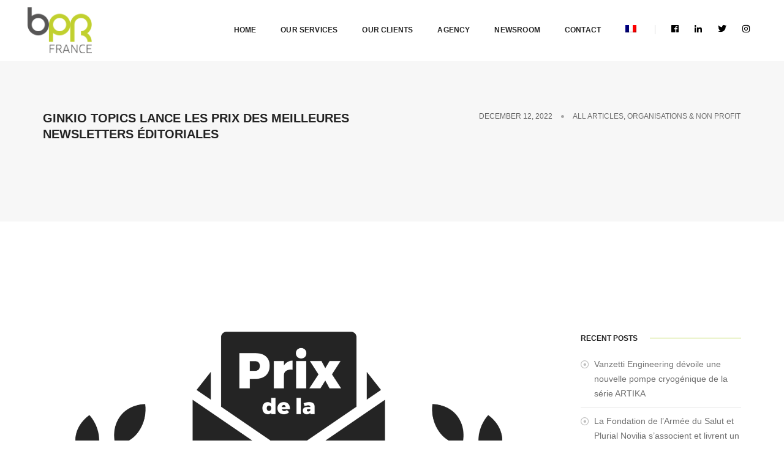

--- FILE ---
content_type: text/html; charset=UTF-8
request_url: https://www.bprfrance.com/2022/12/12/ginkio-topics-lance-les-prix-des-meilleures-newsletters-editoriales/?lang=en
body_size: 14608
content:
<!doctype html>
<html class="no-js" lang="en">
    <head>
        <!-- title -->
        <title>Ginkio Topics lance les Prix des meilleures newsletters éditoriales - BPR France</title>
        <meta charset="utf-8">
        <meta http-equiv="X-UA-Compatible" content="IE=edge" />
        <meta name="viewport" content="width=device-width,initial-scale=1.0,maximum-scale=1" />
        <meta name="author" content="Sébastien HEUDE">
        <!-- description -->
        <!-- <meta name="description" content=""> -->
        <!-- keywords -->
        <!-- <meta name="keywords" content=""> -->
        <!-- favicon -->
        <link rel="shortcut icon" href="https://www.bprfrance.com/wp-content/uploads/2019/08/favicon.ico">
        <link rel="apple-touch-icon" href="https://www.bprfrance.com/wp-content/themes/o-communication/images/apple-touch-icon-57x57.png">
        <link rel="apple-touch-icon" sizes="72x72" href="https://www.bprfrance.com/wp-content/themes/o-communication/images/apple-touch-icon-72x72.png">
        <link rel="apple-touch-icon" sizes="114x114" href="https://www.bprfrance.com/wp-content/themes/o-communication/images/apple-touch-icon-114x114.png">
        <!-- animation -->
        <link rel="stylesheet" href="https://www.bprfrance.com/wp-content/themes/o-communication/css/animate.css" />
        <!-- bootstrap -->
        <link rel="stylesheet" href="https://www.bprfrance.com/wp-content/themes/o-communication/css/bootstrap.min.css" />
        <!-- et line icon -->
        <link rel="stylesheet" href="https://www.bprfrance.com/wp-content/themes/o-communication/css/et-line-icons.css" />
        <!-- font-awesome icon -->
        <link rel="stylesheet" href="https://www.bprfrance.com/wp-content/themes/o-communication/css/font-awesome.min.css" />
        <!-- themify icon -->
        <link rel="stylesheet" href="https://www.bprfrance.com/wp-content/themes/o-communication/css/themify-icons.css">
        <!-- swiper carousel -->
        <link rel="stylesheet" href="https://www.bprfrance.com/wp-content/themes/o-communication/css/swiper.min.css">
        <!-- justified gallery -->
        <link rel="stylesheet" href="https://www.bprfrance.com/wp-content/themes/o-communication/css/justified-gallery.min.css">
        <!-- magnific popup -->
        <link rel="stylesheet" href="https://www.bprfrance.com/wp-content/themes/o-communication/css/magnific-popup.css" />
        <!-- revolution slider -->
        <!-- <link rel="stylesheet" type="text/css" href="https://www.bprfrance.com/wp-content/themes/o-communication/revolution/css/settings.css" media="screen" />
        <link rel="stylesheet" type="text/css" href="https://www.bprfrance.com/wp-content/themes/o-communication/revolution/css/layers.css">
        <link rel="stylesheet" type="text/css" href="https://www.bprfrance.com/wp-content/themes/o-communication/revolution/css/navigation.css"> -->
        <!-- bootsnav -->
        <link rel="stylesheet" href="https://www.bprfrance.com/wp-content/themes/o-communication/css/bootsnav.css">
        <!-- style -->
        <link rel="stylesheet" href="https://www.bprfrance.com/wp-content/themes/o-communication/css/style.css" />
        <!-- responsive css -->
        <link rel="stylesheet" href="https://www.bprfrance.com/wp-content/themes/o-communication/css/responsive.css" />
        <!--[if IE]>
            <script src="https://www.bprfrance.com/wp-content/themes/o-communication/js/html5shiv.js"></script>
        <![endif]-->

        <meta name='robots' content='index, follow, max-image-preview:large, max-snippet:-1, max-video-preview:-1' />
<link rel="alternate" hreflang="fr" href="https://www.bprfrance.com/2022/12/12/ginkio-topics-lance-les-prix-des-meilleures-newsletters-editoriales/" />
<link rel="alternate" hreflang="en" href="https://www.bprfrance.com/2022/12/12/ginkio-topics-lance-les-prix-des-meilleures-newsletters-editoriales/?lang=en" />

	<!-- This site is optimized with the Yoast SEO plugin v20.6 - https://yoast.com/wordpress/plugins/seo/ -->
	<meta name="description" content="Ginkio Topics, accompagné de partenaires du monde des médias tels que la résidence Créatis et le kiosque de presse numérique Cafeyn, lance les premiers Prix récompensant les meilleures newsletters éditoriales à destination d’auteur·es indépendant·es et de grands média." />
	<link rel="canonical" href="https://www.bprfrance.com/2022/12/12/ginkio-topics-lance-les-prix-des-meilleures-newsletters-editoriales/" />
	<meta property="og:locale" content="en_US" />
	<meta property="og:type" content="article" />
	<meta property="og:title" content="Ginkio Topics lance les Prix des meilleures newsletters éditoriales - BPR France" />
	<meta property="og:description" content="Ginkio Topics, accompagné de partenaires du monde des médias tels que la résidence Créatis et le kiosque de presse numérique Cafeyn, lance les premiers Prix récompensant les meilleures newsletters éditoriales à destination d’auteur·es indépendant·es et de grands média." />
	<meta property="og:url" content="https://www.bprfrance.com/2022/12/12/ginkio-topics-lance-les-prix-des-meilleures-newsletters-editoriales/?lang=en" />
	<meta property="og:site_name" content="BPR France" />
	<meta property="article:published_time" content="2022-12-12T09:15:32+00:00" />
	<meta property="article:modified_time" content="2022-12-12T09:15:47+00:00" />
	<meta property="og:image" content="https://www.bprfrance.com/wp-content/uploads/2022/12/Ginkio_prix_newsletter.png" />
	<meta property="og:image:width" content="2082" />
	<meta property="og:image:height" content="1496" />
	<meta property="og:image:type" content="image/png" />
	<meta name="author" content="Louis Dubois" />
	<meta name="twitter:card" content="summary_large_image" />
	<meta name="twitter:label1" content="Written by" />
	<meta name="twitter:data1" content="Louis Dubois" />
	<meta name="twitter:label2" content="Est. reading time" />
	<meta name="twitter:data2" content="2 minutes" />
	<script type="application/ld+json" class="yoast-schema-graph">{"@context":"https://schema.org","@graph":[{"@type":"WebPage","@id":"https://www.bprfrance.com/2022/12/12/ginkio-topics-lance-les-prix-des-meilleures-newsletters-editoriales/?lang=en","url":"https://www.bprfrance.com/2022/12/12/ginkio-topics-lance-les-prix-des-meilleures-newsletters-editoriales/?lang=en","name":"Ginkio Topics lance les Prix des meilleures newsletters éditoriales - BPR France","isPartOf":{"@id":"https://www.bprfrance.com/#website"},"primaryImageOfPage":{"@id":"https://www.bprfrance.com/2022/12/12/ginkio-topics-lance-les-prix-des-meilleures-newsletters-editoriales/?lang=en#primaryimage"},"image":{"@id":"https://www.bprfrance.com/2022/12/12/ginkio-topics-lance-les-prix-des-meilleures-newsletters-editoriales/?lang=en#primaryimage"},"thumbnailUrl":"https://www.bprfrance.com/wp-content/uploads/2022/12/Ginkio_prix_newsletter.png","datePublished":"2022-12-12T09:15:32+00:00","dateModified":"2022-12-12T09:15:47+00:00","author":{"@id":"https://www.bprfrance.com/#/schema/person/f92f34a670f55a16ccf1e6fb615076b8"},"description":"Ginkio Topics, accompagné de partenaires du monde des médias tels que la résidence Créatis et le kiosque de presse numérique Cafeyn, lance les premiers Prix récompensant les meilleures newsletters éditoriales à destination d’auteur·es indépendant·es et de grands média.","breadcrumb":{"@id":"https://www.bprfrance.com/2022/12/12/ginkio-topics-lance-les-prix-des-meilleures-newsletters-editoriales/?lang=en#breadcrumb"},"inLanguage":"en-US","potentialAction":[{"@type":"ReadAction","target":["https://www.bprfrance.com/2022/12/12/ginkio-topics-lance-les-prix-des-meilleures-newsletters-editoriales/?lang=en"]}]},{"@type":"ImageObject","inLanguage":"en-US","@id":"https://www.bprfrance.com/2022/12/12/ginkio-topics-lance-les-prix-des-meilleures-newsletters-editoriales/?lang=en#primaryimage","url":"https://www.bprfrance.com/wp-content/uploads/2022/12/Ginkio_prix_newsletter.png","contentUrl":"https://www.bprfrance.com/wp-content/uploads/2022/12/Ginkio_prix_newsletter.png","width":2082,"height":1496},{"@type":"BreadcrumbList","@id":"https://www.bprfrance.com/2022/12/12/ginkio-topics-lance-les-prix-des-meilleures-newsletters-editoriales/?lang=en#breadcrumb","itemListElement":[{"@type":"ListItem","position":1,"name":"Accueil","item":"https://www.bprfrance.com/?lang=en"},{"@type":"ListItem","position":2,"name":"Ginkio Topics lance les Prix des meilleures newsletters éditoriales"}]},{"@type":"WebSite","@id":"https://www.bprfrance.com/#website","url":"https://www.bprfrance.com/","name":"BPR France","description":"","potentialAction":[{"@type":"SearchAction","target":{"@type":"EntryPoint","urlTemplate":"https://www.bprfrance.com/?s={search_term_string}"},"query-input":"required name=search_term_string"}],"inLanguage":"en-US"},{"@type":"Person","@id":"https://www.bprfrance.com/#/schema/person/f92f34a670f55a16ccf1e6fb615076b8","name":"Louis Dubois","image":{"@type":"ImageObject","inLanguage":"en-US","@id":"https://www.bprfrance.com/#/schema/person/image/","url":"https://secure.gravatar.com/avatar/98afb903a51d411a24c4f6ced350e54e?s=96&d=mm&r=g","contentUrl":"https://secure.gravatar.com/avatar/98afb903a51d411a24c4f6ced350e54e?s=96&d=mm&r=g","caption":"Louis Dubois"},"url":"https://www.bprfrance.com/author/louis/?lang=en"}]}</script>
	<!-- / Yoast SEO plugin. -->


<link rel='dns-prefetch' href='//www.google.com' />
<link rel='dns-prefetch' href='//maxcdn.bootstrapcdn.com' />
<link rel='dns-prefetch' href='//s.w.org' />
<link rel="alternate" type="application/rss+xml" title="BPR France &raquo; Ginkio Topics lance les Prix des meilleures newsletters éditoriales Comments Feed" href="https://www.bprfrance.com/2022/12/12/ginkio-topics-lance-les-prix-des-meilleures-newsletters-editoriales/feed/?lang=en" />
		<!-- This site uses the Google Analytics by ExactMetrics plugin v7.20.1 - Using Analytics tracking - https://www.exactmetrics.com/ -->
		<!-- Note: ExactMetrics is not currently configured on this site. The site owner needs to authenticate with Google Analytics in the ExactMetrics settings panel. -->
					<!-- No tracking code set -->
				<!-- / Google Analytics by ExactMetrics -->
		<script type="text/javascript">
window._wpemojiSettings = {"baseUrl":"https:\/\/s.w.org\/images\/core\/emoji\/14.0.0\/72x72\/","ext":".png","svgUrl":"https:\/\/s.w.org\/images\/core\/emoji\/14.0.0\/svg\/","svgExt":".svg","source":{"concatemoji":"https:\/\/www.bprfrance.com\/wp-includes\/js\/wp-emoji-release.min.js?ver=6.0.11"}};
/*! This file is auto-generated */
!function(e,a,t){var n,r,o,i=a.createElement("canvas"),p=i.getContext&&i.getContext("2d");function s(e,t){var a=String.fromCharCode,e=(p.clearRect(0,0,i.width,i.height),p.fillText(a.apply(this,e),0,0),i.toDataURL());return p.clearRect(0,0,i.width,i.height),p.fillText(a.apply(this,t),0,0),e===i.toDataURL()}function c(e){var t=a.createElement("script");t.src=e,t.defer=t.type="text/javascript",a.getElementsByTagName("head")[0].appendChild(t)}for(o=Array("flag","emoji"),t.supports={everything:!0,everythingExceptFlag:!0},r=0;r<o.length;r++)t.supports[o[r]]=function(e){if(!p||!p.fillText)return!1;switch(p.textBaseline="top",p.font="600 32px Arial",e){case"flag":return s([127987,65039,8205,9895,65039],[127987,65039,8203,9895,65039])?!1:!s([55356,56826,55356,56819],[55356,56826,8203,55356,56819])&&!s([55356,57332,56128,56423,56128,56418,56128,56421,56128,56430,56128,56423,56128,56447],[55356,57332,8203,56128,56423,8203,56128,56418,8203,56128,56421,8203,56128,56430,8203,56128,56423,8203,56128,56447]);case"emoji":return!s([129777,127995,8205,129778,127999],[129777,127995,8203,129778,127999])}return!1}(o[r]),t.supports.everything=t.supports.everything&&t.supports[o[r]],"flag"!==o[r]&&(t.supports.everythingExceptFlag=t.supports.everythingExceptFlag&&t.supports[o[r]]);t.supports.everythingExceptFlag=t.supports.everythingExceptFlag&&!t.supports.flag,t.DOMReady=!1,t.readyCallback=function(){t.DOMReady=!0},t.supports.everything||(n=function(){t.readyCallback()},a.addEventListener?(a.addEventListener("DOMContentLoaded",n,!1),e.addEventListener("load",n,!1)):(e.attachEvent("onload",n),a.attachEvent("onreadystatechange",function(){"complete"===a.readyState&&t.readyCallback()})),(e=t.source||{}).concatemoji?c(e.concatemoji):e.wpemoji&&e.twemoji&&(c(e.twemoji),c(e.wpemoji)))}(window,document,window._wpemojiSettings);
</script>
<style type="text/css">
img.wp-smiley,
img.emoji {
	display: inline !important;
	border: none !important;
	box-shadow: none !important;
	height: 1em !important;
	width: 1em !important;
	margin: 0 0.07em !important;
	vertical-align: -0.1em !important;
	background: none !important;
	padding: 0 !important;
}
</style>
	<link rel='stylesheet' id='sbi_styles-css'  href='https://www.bprfrance.com/wp-content/plugins/instagram-feed/css/sbi-styles.min.css?ver=6.9.1' type='text/css' media='all' />
<link rel='stylesheet' id='wp-block-library-css'  href='https://www.bprfrance.com/wp-includes/css/dist/block-library/style.min.css?ver=6.0.11' type='text/css' media='all' />
<style id='global-styles-inline-css' type='text/css'>
body{--wp--preset--color--black: #000000;--wp--preset--color--cyan-bluish-gray: #abb8c3;--wp--preset--color--white: #ffffff;--wp--preset--color--pale-pink: #f78da7;--wp--preset--color--vivid-red: #cf2e2e;--wp--preset--color--luminous-vivid-orange: #ff6900;--wp--preset--color--luminous-vivid-amber: #fcb900;--wp--preset--color--light-green-cyan: #7bdcb5;--wp--preset--color--vivid-green-cyan: #00d084;--wp--preset--color--pale-cyan-blue: #8ed1fc;--wp--preset--color--vivid-cyan-blue: #0693e3;--wp--preset--color--vivid-purple: #9b51e0;--wp--preset--gradient--vivid-cyan-blue-to-vivid-purple: linear-gradient(135deg,rgba(6,147,227,1) 0%,rgb(155,81,224) 100%);--wp--preset--gradient--light-green-cyan-to-vivid-green-cyan: linear-gradient(135deg,rgb(122,220,180) 0%,rgb(0,208,130) 100%);--wp--preset--gradient--luminous-vivid-amber-to-luminous-vivid-orange: linear-gradient(135deg,rgba(252,185,0,1) 0%,rgba(255,105,0,1) 100%);--wp--preset--gradient--luminous-vivid-orange-to-vivid-red: linear-gradient(135deg,rgba(255,105,0,1) 0%,rgb(207,46,46) 100%);--wp--preset--gradient--very-light-gray-to-cyan-bluish-gray: linear-gradient(135deg,rgb(238,238,238) 0%,rgb(169,184,195) 100%);--wp--preset--gradient--cool-to-warm-spectrum: linear-gradient(135deg,rgb(74,234,220) 0%,rgb(151,120,209) 20%,rgb(207,42,186) 40%,rgb(238,44,130) 60%,rgb(251,105,98) 80%,rgb(254,248,76) 100%);--wp--preset--gradient--blush-light-purple: linear-gradient(135deg,rgb(255,206,236) 0%,rgb(152,150,240) 100%);--wp--preset--gradient--blush-bordeaux: linear-gradient(135deg,rgb(254,205,165) 0%,rgb(254,45,45) 50%,rgb(107,0,62) 100%);--wp--preset--gradient--luminous-dusk: linear-gradient(135deg,rgb(255,203,112) 0%,rgb(199,81,192) 50%,rgb(65,88,208) 100%);--wp--preset--gradient--pale-ocean: linear-gradient(135deg,rgb(255,245,203) 0%,rgb(182,227,212) 50%,rgb(51,167,181) 100%);--wp--preset--gradient--electric-grass: linear-gradient(135deg,rgb(202,248,128) 0%,rgb(113,206,126) 100%);--wp--preset--gradient--midnight: linear-gradient(135deg,rgb(2,3,129) 0%,rgb(40,116,252) 100%);--wp--preset--duotone--dark-grayscale: url('#wp-duotone-dark-grayscale');--wp--preset--duotone--grayscale: url('#wp-duotone-grayscale');--wp--preset--duotone--purple-yellow: url('#wp-duotone-purple-yellow');--wp--preset--duotone--blue-red: url('#wp-duotone-blue-red');--wp--preset--duotone--midnight: url('#wp-duotone-midnight');--wp--preset--duotone--magenta-yellow: url('#wp-duotone-magenta-yellow');--wp--preset--duotone--purple-green: url('#wp-duotone-purple-green');--wp--preset--duotone--blue-orange: url('#wp-duotone-blue-orange');--wp--preset--font-size--small: 13px;--wp--preset--font-size--medium: 20px;--wp--preset--font-size--large: 36px;--wp--preset--font-size--x-large: 42px;}.has-black-color{color: var(--wp--preset--color--black) !important;}.has-cyan-bluish-gray-color{color: var(--wp--preset--color--cyan-bluish-gray) !important;}.has-white-color{color: var(--wp--preset--color--white) !important;}.has-pale-pink-color{color: var(--wp--preset--color--pale-pink) !important;}.has-vivid-red-color{color: var(--wp--preset--color--vivid-red) !important;}.has-luminous-vivid-orange-color{color: var(--wp--preset--color--luminous-vivid-orange) !important;}.has-luminous-vivid-amber-color{color: var(--wp--preset--color--luminous-vivid-amber) !important;}.has-light-green-cyan-color{color: var(--wp--preset--color--light-green-cyan) !important;}.has-vivid-green-cyan-color{color: var(--wp--preset--color--vivid-green-cyan) !important;}.has-pale-cyan-blue-color{color: var(--wp--preset--color--pale-cyan-blue) !important;}.has-vivid-cyan-blue-color{color: var(--wp--preset--color--vivid-cyan-blue) !important;}.has-vivid-purple-color{color: var(--wp--preset--color--vivid-purple) !important;}.has-black-background-color{background-color: var(--wp--preset--color--black) !important;}.has-cyan-bluish-gray-background-color{background-color: var(--wp--preset--color--cyan-bluish-gray) !important;}.has-white-background-color{background-color: var(--wp--preset--color--white) !important;}.has-pale-pink-background-color{background-color: var(--wp--preset--color--pale-pink) !important;}.has-vivid-red-background-color{background-color: var(--wp--preset--color--vivid-red) !important;}.has-luminous-vivid-orange-background-color{background-color: var(--wp--preset--color--luminous-vivid-orange) !important;}.has-luminous-vivid-amber-background-color{background-color: var(--wp--preset--color--luminous-vivid-amber) !important;}.has-light-green-cyan-background-color{background-color: var(--wp--preset--color--light-green-cyan) !important;}.has-vivid-green-cyan-background-color{background-color: var(--wp--preset--color--vivid-green-cyan) !important;}.has-pale-cyan-blue-background-color{background-color: var(--wp--preset--color--pale-cyan-blue) !important;}.has-vivid-cyan-blue-background-color{background-color: var(--wp--preset--color--vivid-cyan-blue) !important;}.has-vivid-purple-background-color{background-color: var(--wp--preset--color--vivid-purple) !important;}.has-black-border-color{border-color: var(--wp--preset--color--black) !important;}.has-cyan-bluish-gray-border-color{border-color: var(--wp--preset--color--cyan-bluish-gray) !important;}.has-white-border-color{border-color: var(--wp--preset--color--white) !important;}.has-pale-pink-border-color{border-color: var(--wp--preset--color--pale-pink) !important;}.has-vivid-red-border-color{border-color: var(--wp--preset--color--vivid-red) !important;}.has-luminous-vivid-orange-border-color{border-color: var(--wp--preset--color--luminous-vivid-orange) !important;}.has-luminous-vivid-amber-border-color{border-color: var(--wp--preset--color--luminous-vivid-amber) !important;}.has-light-green-cyan-border-color{border-color: var(--wp--preset--color--light-green-cyan) !important;}.has-vivid-green-cyan-border-color{border-color: var(--wp--preset--color--vivid-green-cyan) !important;}.has-pale-cyan-blue-border-color{border-color: var(--wp--preset--color--pale-cyan-blue) !important;}.has-vivid-cyan-blue-border-color{border-color: var(--wp--preset--color--vivid-cyan-blue) !important;}.has-vivid-purple-border-color{border-color: var(--wp--preset--color--vivid-purple) !important;}.has-vivid-cyan-blue-to-vivid-purple-gradient-background{background: var(--wp--preset--gradient--vivid-cyan-blue-to-vivid-purple) !important;}.has-light-green-cyan-to-vivid-green-cyan-gradient-background{background: var(--wp--preset--gradient--light-green-cyan-to-vivid-green-cyan) !important;}.has-luminous-vivid-amber-to-luminous-vivid-orange-gradient-background{background: var(--wp--preset--gradient--luminous-vivid-amber-to-luminous-vivid-orange) !important;}.has-luminous-vivid-orange-to-vivid-red-gradient-background{background: var(--wp--preset--gradient--luminous-vivid-orange-to-vivid-red) !important;}.has-very-light-gray-to-cyan-bluish-gray-gradient-background{background: var(--wp--preset--gradient--very-light-gray-to-cyan-bluish-gray) !important;}.has-cool-to-warm-spectrum-gradient-background{background: var(--wp--preset--gradient--cool-to-warm-spectrum) !important;}.has-blush-light-purple-gradient-background{background: var(--wp--preset--gradient--blush-light-purple) !important;}.has-blush-bordeaux-gradient-background{background: var(--wp--preset--gradient--blush-bordeaux) !important;}.has-luminous-dusk-gradient-background{background: var(--wp--preset--gradient--luminous-dusk) !important;}.has-pale-ocean-gradient-background{background: var(--wp--preset--gradient--pale-ocean) !important;}.has-electric-grass-gradient-background{background: var(--wp--preset--gradient--electric-grass) !important;}.has-midnight-gradient-background{background: var(--wp--preset--gradient--midnight) !important;}.has-small-font-size{font-size: var(--wp--preset--font-size--small) !important;}.has-medium-font-size{font-size: var(--wp--preset--font-size--medium) !important;}.has-large-font-size{font-size: var(--wp--preset--font-size--large) !important;}.has-x-large-font-size{font-size: var(--wp--preset--font-size--x-large) !important;}
</style>
<link rel='stylesheet' id='contact-form-7-css'  href='https://www.bprfrance.com/wp-content/plugins/contact-form-7/includes/css/styles.css?ver=5.7.7' type='text/css' media='all' />
<link rel='stylesheet' id='ctf_styles-css'  href='https://www.bprfrance.com/wp-content/plugins/custom-twitter-feeds/css/ctf-styles.min.css?ver=2.1.2' type='text/css' media='all' />
<link rel='stylesheet' id='rs-plugin-settings-css'  href='https://www.bprfrance.com/wp-content/plugins/revslider/public/assets/css/rs6.css?ver=6.0.7' type='text/css' media='all' />
<style id='rs-plugin-settings-inline-css' type='text/css'>
#rs-demo-id {}
</style>
<link rel='stylesheet' id='cff-css'  href='https://www.bprfrance.com/wp-content/plugins/custom-facebook-feed/assets/css/cff-style.min.css?ver=4.3.4' type='text/css' media='all' />
<link rel='stylesheet' id='sb-font-awesome-css'  href='https://maxcdn.bootstrapcdn.com/font-awesome/4.7.0/css/font-awesome.min.css?ver=6.0.11' type='text/css' media='all' />
<link rel='stylesheet' id='wpml-menu-item-0-css'  href='//www.bprfrance.com/wp-content/plugins/sitepress-multilingual-cms/templates/language-switchers/menu-item/style.css?ver=1' type='text/css' media='all' />
<!--[if lt IE 9]>
<link rel='stylesheet' id='vc_lte_ie9-css'  href='https://www.bprfrance.com/wp-content/plugins/js_composer/assets/css/vc_lte_ie9.min.css?ver=6.0.5' type='text/css' media='screen' />
<![endif]-->
<script type='text/javascript' src='https://www.bprfrance.com/wp-includes/js/jquery/jquery.min.js?ver=3.6.0' id='jquery-core-js'></script>
<script type='text/javascript' src='https://www.bprfrance.com/wp-includes/js/jquery/jquery-migrate.min.js?ver=3.3.2' id='jquery-migrate-js'></script>
<script type='text/javascript' src='https://www.bprfrance.com/wp-content/plugins/revslider/public/assets/js/revolution.tools.min.js?ver=6.0' id='tp-tools-js'></script>
<script type='text/javascript' src='https://www.bprfrance.com/wp-content/plugins/revslider/public/assets/js/rs6.min.js?ver=6.0.7' id='revmin-js'></script>
<link rel="https://api.w.org/" href="https://www.bprfrance.com/wp-json/" /><link rel="alternate" type="application/json" href="https://www.bprfrance.com/wp-json/wp/v2/posts/19259" /><link rel="EditURI" type="application/rsd+xml" title="RSD" href="https://www.bprfrance.com/xmlrpc.php?rsd" />
<link rel="wlwmanifest" type="application/wlwmanifest+xml" href="https://www.bprfrance.com/wp-includes/wlwmanifest.xml" /> 
<meta name="generator" content="WordPress 6.0.11" />
<link rel='shortlink' href='https://www.bprfrance.com/?p=19259&#038;lang=en' />
<link rel="alternate" type="application/json+oembed" href="https://www.bprfrance.com/wp-json/oembed/1.0/embed?url=https%3A%2F%2Fwww.bprfrance.com%2F2022%2F12%2F12%2Fginkio-topics-lance-les-prix-des-meilleures-newsletters-editoriales%2F%3Flang%3Den" />
<link rel="alternate" type="text/xml+oembed" href="https://www.bprfrance.com/wp-json/oembed/1.0/embed?url=https%3A%2F%2Fwww.bprfrance.com%2F2022%2F12%2F12%2Fginkio-topics-lance-les-prix-des-meilleures-newsletters-editoriales%2F%3Flang%3Den&#038;format=xml" />
<meta name="generator" content="WPML ver:4.2.7.1 stt:1,4;" />
<meta name="generator" content="Redux 4.5.10" /><meta name="generator" content="Elementor 3.16.5; features: e_dom_optimization, e_optimized_assets_loading, e_optimized_css_loading, additional_custom_breakpoints; settings: css_print_method-external, google_font-enabled, font_display-swap">
<meta name="generator" content="Powered by WPBakery Page Builder - drag and drop page builder for WordPress."/>
<meta name="generator" content="Powered by Slider Revolution 6.0.7 - responsive, Mobile-Friendly Slider Plugin for WordPress with comfortable drag and drop interface." />
<script type="text/javascript">function setREVStartSize(a){try{var b,c=document.getElementById(a.c).parentNode.offsetWidth;if(c=0===c||isNaN(c)?window.innerWidth:c,a.tabw=void 0===a.tabw?0:parseInt(a.tabw),a.thumbw=void 0===a.thumbw?0:parseInt(a.thumbw),a.tabh=void 0===a.tabh?0:parseInt(a.tabh),a.thumbh=void 0===a.thumbh?0:parseInt(a.thumbh),a.tabhide=void 0===a.tabhide?0:parseInt(a.tabhide),a.thumbhide=void 0===a.thumbhide?0:parseInt(a.thumbhide),a.mh=void 0===a.mh||""==a.mh?0:a.mh,"fullscreen"===a.layout||"fullscreen"===a.l)b=Math.max(a.mh,window.innerHeight);else{for(var d in a.gw=Array.isArray(a.gw)?a.gw:[a.gw],a.rl)(void 0===a.gw[d]||0===a.gw[d])&&(a.gw[d]=a.gw[d-1]);for(var d in a.gh=void 0===a.el||""===a.el||Array.isArray(a.el)&&0==a.el.length?a.gh:a.el,a.gh=Array.isArray(a.gh)?a.gh:[a.gh],a.rl)(void 0===a.gh[d]||0===a.gh[d])&&(a.gh[d]=a.gh[d-1]);var e,f=Array(a.rl.length),g=0;for(var d in a.tabw=a.tabhide>=c?0:a.tabw,a.thumbw=a.thumbhide>=c?0:a.thumbw,a.tabh=a.tabhide>=c?0:a.tabh,a.thumbh=a.thumbhide>=c?0:a.thumbh,a.rl)f[d]=a.rl[d]<window.innerWidth?0:a.rl[d];for(var d in e=f[0],f)e>f[d]&&0<f[d]&&(e=f[d],g=d);var h=c>a.gw[g]+a.tabw+a.thumbw?1:(c-(a.tabw+a.thumbw))/a.gw[g];b=a.gh[g]*h+(a.tabh+a.thumbh)}void 0===window.rs_init_css&&(window.rs_init_css=document.head.appendChild(document.createElement("style"))),document.getElementById(a.c).height=b,window.rs_init_css.innerHTML+="#"+a.c+"_wrapper { height: "+b+"px }"}catch(a){console.log("Failure at Presize of Slider:"+a)}};</script>
		<style type="text/css" id="wp-custom-css">
			input, textarea, select{
	border: 1px solid grey;
	border-radius: 3px;
}

.wpcf7 p{
	display: flex;
	flex-direction: column;
}

.wpcf7-submit{
	width: 100% !important;
	border: none;
	text-transform: uppercase;
	color: #FFF;
	background: rgb(183,213,67);
}

.fab{
	color: #000000;
}

.vc_btn3-container.vc_btn3-center .vc_btn3-block.vc_btn3-size-md{
	font-size: 20px;
}

.team-style-1 figure .overlay-content .text-small{
	padding: 0 20px;
}

section {
	padding: 180px 0 130px 0;
}

header a.logo img{
	max-height: 75px !important;
}

.ff-header{
	display: none;
}

#ff-stream-1{
	background-color: #f2f2f2 !important;
}

.page-title-medium h1{
	font-size: 100px;
	line-height: 100px;
}







.foooter .footer-top, .footer-top-2 {
		padding-top: 35px;
    background: #03223f;
}

.foooter .footer-top .section-heading {
    padding: 0;
}

.foooter .footer-top-2{
	display: none;
}



.foooter .footer-top .stick {
    width: 1px;
    background: #FEFEFE;
    height: 200px;
    margin: 0 10px 0 10px;
}

.foooter .footer-top .logo-rs{
    height: 200px;
    display: flex;
    flex-direction: column;
    align-items: center;
    justify-content: space-around;
}

.foooter .footer-top .ocom-logo img{
    width: 250px;
}

.foooter .footer-top .white-logo img{
    width: 120px;
}

.foooter .footer-top .footer-icon{
    color: #FEFEFE;
    font-size: 30px;
}

.foooter .footer-top .footer-company{
    display: flex;
    flex-direction: row;
    justify-content: space-around;
}

.foooter .footer-top .logo-text{
    width: 70%;
}

.foooter .footer-top .logo-text p{
    margin-top: -10px;
    font-size: 13px;
    line-height: 26px;
    color: #dce0e4;
    padding: 20px 0 35px;
}

.foooter .footer-top .logo-text p a{
    color: #dce0e4;
}

.foooter footer {
    background: #001a32;
    color: #aec3d6;
    text-transform: inherit;
    font-size: 18px;
    font-weight: 300;
    font-family: 'Lato', sans-serif;
}



.foooter .footer-top-2 .stick {
    width: 90%;
    background: #FEFEFE;
    height: 1px;
    margin: 30px 10px 0 10px;
}

.foooter .footer-top-2 .ocom-logo{
    width: 90%;
    height: 200px;
}

.foooter .footer-top-2 .logo-rs{
    width: 90%;
    height: 100px;
    display: flex;
    flex-direction: column;
    align-items: center;
    justify-content: space-around;
}

.foooter .footer-top-2 .ocom-logo img{
    width: 200px;
}

.foooter .footer-top-2 .white-logo img{
    width: 120px;
}

.foooter .footer-top-2 .footer-icon{
    color: #FEFEFE;
    font-size: 30px;
}

.foooter .footer-top-2 .footer-company{
    display: flex;
    flex-direction: column;
    justify-content: space-around;
}

.foooter .footer-top-2 .logo-text{
    width: 90%;
}

.foooter .footer-top-2 .logo-text p{
    margin-top: -10px;
    font-size: 13px;
    line-height: 26px;
    color: #dce0e4;
    padding: 20px 0 35px;
}

.foooter .footer-top-2 .logo-text p a{
    color: #dce0e4;
}





@media screen and (min-width: 200px) and (max-width: 1200px) {
  section {
		padding: 130px 0 130px 0;
	}
	
	.foooter .footer-top-2{
		display: block;
	}
	
	.foooter .footer-top{
		display: none;
	}
	
	header a.logo img{
		max-height: 60px !important;
	}
	
	.page-title-medium h1{
		font-size: 55px;
		line-height: 55px;
	}
}
		</style>
		<noscript><style> .wpb_animate_when_almost_visible { opacity: 1; }</style></noscript>    </head>
    <body class="post-template-default single single-post postid-19259 single-format-standard width-100 wpb-js-composer js-comp-ver-6.0.5 vc_responsive elementor-default elementor-kit-19514">
        <!-- start header -->
        <header>
            <!-- start navigation -->
            <nav class="navbar navbar-default full-width-pull-menu bootsnav navbar-fixed-top bg-white">
                <div class="container-fluid nav-header-container height-100px padding-three-half-lr xs-height-70px xs-padding-15px-lr">
                    <div class="row">
                        <!-- start logo -->
                        <div class="col-md-2 col-xs-5">
                            <a href="https://www.bprfrance.com/?lang=en" title="BPR France" class="logo"><img src="https://www.bprfrance.com/wp-content/themes/o-communication/images/logo-bpr-france.png" data-rjs="https://www.bprfrance.com/wp-content/themes/o-communication/images/logo-bpr-france@2x.png" class="logo-dark default" alt="BPR France"><img src="https://www.bprfrance.com/wp-content/themes/o-communication/images/logo-ocom-white.png" data-rjs="https://www.bprfrance.com/wp-content/themes/o-communication/images/logo-ocom-white@2x.png" alt="BPR France" class="logo-light"></a>
                        </div>
                        <!-- end logo -->
                        <div class="col-md-7 col-xs-2 width-auto pull-right accordion-menu xs-no-padding-right">
                            <button type="button" class="navbar-toggle collapsed pull-right" data-toggle="collapse" data-target="#navbar-collapse-toggle-1">
                                <span class="sr-only">toggle navigation</span>
                                <span class="icon-bar"></span>
                                <span class="icon-bar"></span>
                                <span class="icon-bar"></span>
                            </button>
                            <div class="navbar-collapse collapse pull-right" id="navbar-collapse-toggle-1">
                                <ul id="accordion" class="nav navbar-nav navbar-left no-margin text-normal" data-in="fadeIn" data-out="fadeOut">
                                    <!-- start menu item -->
                                    <li id="menu-item-641" class="menu-item menu-item-type-post_type menu-item-object-page menu-item-home menu-item-641"><a href="https://www.bprfrance.com/?lang=en">Home</a></li>
<li id="menu-item-645" class="menu-item menu-item-type-post_type menu-item-object-page menu-item-645"><a href="https://www.bprfrance.com/services/?lang=en">Our services</a></li>
<li id="menu-item-644" class="menu-item menu-item-type-post_type menu-item-object-page menu-item-644"><a href="https://www.bprfrance.com/clients/?lang=en">Our clients</a></li>
<li id="menu-item-642" class="menu-item menu-item-type-post_type menu-item-object-page menu-item-642"><a href="https://www.bprfrance.com/agency/?lang=en">Agency</a></li>
<li id="menu-item-643" class="menu-item menu-item-type-post_type menu-item-object-page menu-item-643"><a href="https://www.bprfrance.com/newsroom/?lang=en">Newsroom</a></li>
<li id="menu-item-640" class="menu-item menu-item-type-post_type menu-item-object-page menu-item-640"><a href="https://www.bprfrance.com/contact/?lang=en">Contact</a></li>
<li id="menu-item-wpml-ls-2-fr" class="menu-item wpml-ls-slot-2 wpml-ls-item wpml-ls-item-fr wpml-ls-menu-item wpml-ls-first-item wpml-ls-last-item menu-item-type-wpml_ls_menu_item menu-item-object-wpml_ls_menu_item menu-item-wpml-ls-2-fr"><a href="https://www.bprfrance.com/2022/12/12/ginkio-topics-lance-les-prix-des-meilleures-newsletters-editoriales/"><img class="wpml-ls-flag" src="https://www.bprfrance.com/wp-content/plugins/sitepress-multilingual-cms/res/flags/fr.png" alt="fr" title="Français"></a></li>
                                </ul>
                            </div>
                        </div>
                        <div class="col-md-2 col-xs-5 width-auto">
                            <div class="header-searchbar">
                                <a href="https://fr-fr.facebook.com/bprfrance/" target="_blank" ><i class="fab fa-facebook-f"></i></a>
                                <a href="https://fr.linkedin.com/company/bpr-france" target="_blank" ><i class="fab fa-linkedin-in"></i></a>
                                <a href="https://twitter.com/BprFrance" target="_blank" ><i class="fab fa-twitter"></i></a>
                                <a href="https://www.instagram.com/bpr_france/" target="_blank" ><i class="fab fa-instagram"></i></a>
                            </div>

                        </div>
                    </div>
                </div>
            </nav>
            <!-- end navigation -->
        </header>
        <!-- end header -->


        

        <!-- start page title section -->
        <section class="wow fadeIn bg-light-gray page-title-small top-space">
            <div class="container">
                <div class="row equalize xs-equalize-auto">
                    <div class="col-lg-7 col-md-6 col-sm-6 col-xs-12 display-table">
                        <div class="display-table-cell vertical-align-middle text-left xs-text-center">
                            <!-- start page title -->
                            <h1 class="alt-font text-extra-dark-gray font-weight-600 no-margin-bottom text-uppercase">Ginkio Topics lance les Prix des meilleures newsletters éditoriales</h1>
                            <!-- end page title -->
                        </div>
                    </div>
                    <div class="col-lg-5 col-md-6 col-sm-6 col-xs-12 display-table text-right xs-text-left xs-margin-10px-top">
                        <div class="display-table-cell vertical-align-middle breadcrumb text-small alt-font">
                            <!-- breadcrumb -->
                            <ul class="xs-text-center text-uppercase">
                                <li><span class="text-dark-gray">December 12, 2022</span></li>
                                <li class="text-dark-gray"><a href="https://www.bprfrance.com/category/all/?lang=en" rel="category tag">All articles</a>, <a href="https://www.bprfrance.com/category/organisations-non-profit/?lang=en" rel="category tag">Organisations &amp; non profit</a></li>
                            </ul>
                            <!-- end breadcrumb -->
                        </div>
                    </div>
                </div>
            </div>
        </section>
        <!-- end page title section -->
        <!-- start post content section -->
        <section>
            <div class="container">
                <div class="row">
                    <main class="col-md-9 col-sm-12 col-xs-12 right-sidebar sm-margin-60px-bottom xs-margin-40px-bottom no-padding-left sm-no-padding-right">
                        <div class="col-md-12 col-sm-12 col-xs-12 blog-details-text last-paragraph-no-margin">
                                                            <a href="https://www.bprfrance.com/2022/12/12/ginkio-topics-lance-les-prix-des-meilleures-newsletters-editoriales/?lang=en">
                                    <img width="2082" height="1496" src="https://www.bprfrance.com/wp-content/uploads/2022/12/Ginkio_prix_newsletter.png" class="width-100 margin-45px-bottom wp-post-image" alt="" srcset="https://www.bprfrance.com/wp-content/uploads/2022/12/Ginkio_prix_newsletter.png 2082w, https://www.bprfrance.com/wp-content/uploads/2022/12/Ginkio_prix_newsletter-300x216.png 300w, https://www.bprfrance.com/wp-content/uploads/2022/12/Ginkio_prix_newsletter-1024x736.png 1024w, https://www.bprfrance.com/wp-content/uploads/2022/12/Ginkio_prix_newsletter-768x552.png 768w, https://www.bprfrance.com/wp-content/uploads/2022/12/Ginkio_prix_newsletter-1536x1104.png 1536w, https://www.bprfrance.com/wp-content/uploads/2022/12/Ginkio_prix_newsletter-2048x1472.png 2048w" sizes="(max-width: 2082px) 100vw, 2082px" />                                </a>
                            
                            <p><a href="https://ginkio.com/topics"><span style="color: #333399;">Ginkio Topics</span></a>, accompagné de partenaires du monde des médias tels que la résidence Créatis et le kiosque de presse numérique Cafeyn, lance les premiers Prix récompensant les meilleures newsletters éditoriales à destination d’auteur·es indépendant·es et de grands médias.<span id="more-19259"></span></p>
<p>Avec ces Prix réservés aux newsletters éditoriales, Ginkio Topics souhaite mettre la lumière sur ce format en plein essor permettant à des journalistes &#8211; y compris étudiant·es &#8211; et des auteur·es indépendant·es tout comme de grands médias de traiter de sujets d’information « de niche », d’expertise ou d’engagement sociétal.</p>
<p>La remise des Prix aura lieu le vendredi 3 février lors d’un festival de newsletters ouvert au grand public qui se tiendra à <span style="color: #333399;"><a style="color: #333399;" href="https://www.groundcontrolparis.com/">Ground Control</a></span> (Paris).</p>
<p>Le jury composé de professionnels des médias décernera deux Prix :</p>
<ul>
<li><strong>Le Prix de la newsletter média</strong> saluera une newsletter particulièrement inspirante lancée par un média écrit ou audiovisuel.</li>
<li><strong>Le Grand prix de la newsletter indépendante</strong>, doté d’une somme de 1000 euros, d’un accompagnement dans le cadre du programme de médias émergents Horizon de Créatis et d’une interview dans le podcast A Parte.</li>
</ul>
<p><strong>Un Prix coup de cœur du public</strong> sera également remis à la newsletter indépendante ayant récolté le plus de votes.</p>
<p>Les inscriptions pour concourir au Grand prix de la newsletter indépendante sont actuellement ouvertes jusqu’au 20 janvier 2023.</p>
<p>Le vote du public sera quant à lui ouvert du 20 janvier au 3 février. Il sera également possible pour le public de voter sur place lors du festival de newsletters à Ground Control.</p>
<p>Règlement complet et inscriptions en ligne : <a href="https://ginkio.com/prix-newsletter"><span style="color: #333399;">https://ginkio.com/prix-newsletter</span></a></p>
                        </div>
                        <div class="col-md-12 col-sm-12 col-xs-12 margin-seven-bottom margin-eight-top">
                            <div class="divider-full bg-medium-light-gray"></div>
                        </div>
                        <div class="col-md-6 col-sm-12 col-xs-12 sm-text-center">
                                                            <div class="tag-cloud margin-20px-bottom">
                                    <a href="https://www.bprfrance.com/tag/ginkio-en/?lang=en" rel="tag">Ginkio</a><a href="https://www.bprfrance.com/tag/news-letter-en/?lang=en" rel="tag">news letter</a>                                </div>
                                                    </div>
                        <div class="col-md-6 col-sm-12 col-xs-12 text-right sm-text-center">
                            <div class="social-icon-style-6">
                                <ul class="extra-small-icon">
                                    <!-- <li><a class="likes-count" href="#" target="_blank"><i class="fas fa-heart text-deep-pink"></i><span class="text-small">300</span></a></li> -->
                                    <li><a class="facebook" href="https://www.facebook.com/sharer?u=https://www.bprfrance.com/2022/12/12/ginkio-topics-lance-les-prix-des-meilleures-newsletters-editoriales/?lang=en&t=Ginkio Topics lance les Prix des meilleures newsletters éditoriales" target="_blank"><i class="fab fa-facebook-f"></i></a></li>

                                    <li><a class="twitter" href="http://twitter.com/intent/tweet?text=Ginkio Topics lance les Prix des meilleures newsletters éditoriales&url=https://www.bprfrance.com/2022/12/12/ginkio-topics-lance-les-prix-des-meilleures-newsletters-editoriales/?lang=en" target="_blank"><i class="fab fa-twitter"></i></a></li>
                                    
                                    <li><a class="linkedin" href="http://www.linkedin.com/shareArticle?mini=true&url=https://www.bprfrance.com/2022/12/12/ginkio-topics-lance-les-prix-des-meilleures-newsletters-editoriales/?lang=en&title=Ginkio Topics lance les Prix des meilleures newsletters éditoriales&summary=&source=BPR France" target="_blank"><i class="fab fa-linkedin"></i></a></li>
                                </ul>
                            </div>
                        </div>
                        <div class="col-md-12 col-sm-12 col-xs-12 margin-30px-top">
                            <div class="display-table width-100 border-all border-color-extra-light-gray padding-50px-all sm-padding-30px-all xs-padding-20px-all">
                                <div class="display-table-cell width-130px text-center vertical-align-top xs-margin-15px-bottom xs-width-100 xs-display-block xs-text-center">
                                    <img alt='Louis Dubois' src='https://secure.gravatar.com/avatar/98afb903a51d411a24c4f6ced350e54e?s=90&#038;d=mm&#038;r=g' srcset='https://secure.gravatar.com/avatar/98afb903a51d411a24c4f6ced350e54e?s=180&#038;d=mm&#038;r=g 2x' class='avatar avatar-90 photo img-circle width-100px' height='90' width='90' loading='lazy'/>                                </div>
                                <div class="padding-40px-left display-table-cell vertical-align-top last-paragraph-no-margin xs-no-padding-left xs-display-block xs-text-center">
                                    <a href="#" class="text-extra-dark-gray text-uppercase alt-font font-weight-600 margin-10px-bottom display-inline-block text-small">Louis Dubois</a>
                                    <p></p>
                                    <a class="btn btn-very-small btn-black margin-20px-top" href="https://www.bprfrance.com/author/louis/?lang=en">All author posts</a>

                                </div>
                            </div>
                        </div>




                                                    
                                            </main>

                    <aside class="col-md-3 col-sm-12 col-xs-12 pull-right">
    
		<div id="recent-posts-2" class="margin-45px-bottom xs-margin-25px-bottom widget_recent_entries">
		<div class="text-extra-dark-gray margin-20px-bottom alt-font text-uppercase font-weight-600 text-small aside-title"><span>Recent Posts</span></div>
		<ul>
											<li>
					<a href="https://www.bprfrance.com/2023/07/18/vanzetti-engineering-devoile-une-nouvelle-pompe-cryogenique-de-la-serie-artika/?lang=en">Vanzetti Engineering dévoile une nouvelle pompe cryogénique de la série ARTIKA</a>
									</li>
											<li>
					<a href="https://www.bprfrance.com/2023/07/17/la-fondation-de-larmee-du-salut-et-plurial-novilia-sassocient-et-livrent-un-nouveau-complexe-social-a-reims/?lang=en">La Fondation de l’Armée du Salut et Plurial Novilia s’associent et livrent  un nouveau complexe social à Reims</a>
									</li>
											<li>
					<a href="https://www.bprfrance.com/2023/07/12/ose-mise-sur-la-cobotique-pour-soutenir-sa-croissance-sur-le-marche-de-la-tolerie-industrielle/?lang=en">Osé mise sur la cobotique pour soutenir sa croissance  sur le marché de la tôlerie industrielle</a>
									</li>
											<li>
					<a href="https://www.bprfrance.com/2023/06/29/kinaxis-devoile-de-nouvelles-solutions-innovantes-pour-orchestrer-la-supply-chain-de-bout-en-bout/?lang=en">Kinaxis dévoile de nouvelles solutions innovantes pour orchestrer la supply chain de bout en bout</a>
									</li>
											<li>
					<a href="https://www.bprfrance.com/2023/06/22/partenariat-dinnovation-latitude-saturne-technology-un-pas-decisif-vers-le-lancement-du-premier-nano-lanceur-francais/?lang=en">Partenariat d’innovation Latitude-Saturne Technology : un pas décisif vers le lancement du premier nano lanceur français</a>
									</li>
					</ul>

		</div><div id="archives-2" class="margin-45px-bottom xs-margin-25px-bottom widget_archive"><div class="text-extra-dark-gray margin-20px-bottom alt-font text-uppercase font-weight-600 text-small aside-title"><span>Archives</span></div>
			<ul>
					<li><a href='https://www.bprfrance.com/2023/07/?lang=en'>July 2023</a></li>
	<li><a href='https://www.bprfrance.com/2023/06/?lang=en'>June 2023</a></li>
	<li><a href='https://www.bprfrance.com/2023/05/?lang=en'>May 2023</a></li>
	<li><a href='https://www.bprfrance.com/2023/04/?lang=en'>April 2023</a></li>
	<li><a href='https://www.bprfrance.com/2023/03/?lang=en'>March 2023</a></li>
	<li><a href='https://www.bprfrance.com/2023/02/?lang=en'>February 2023</a></li>
	<li><a href='https://www.bprfrance.com/2023/01/?lang=en'>January 2023</a></li>
	<li><a href='https://www.bprfrance.com/2022/12/?lang=en'>December 2022</a></li>
	<li><a href='https://www.bprfrance.com/2022/11/?lang=en'>November 2022</a></li>
	<li><a href='https://www.bprfrance.com/2022/10/?lang=en'>October 2022</a></li>
	<li><a href='https://www.bprfrance.com/2022/09/?lang=en'>September 2022</a></li>
	<li><a href='https://www.bprfrance.com/2022/08/?lang=en'>August 2022</a></li>
	<li><a href='https://www.bprfrance.com/2022/07/?lang=en'>July 2022</a></li>
	<li><a href='https://www.bprfrance.com/2022/06/?lang=en'>June 2022</a></li>
	<li><a href='https://www.bprfrance.com/2022/05/?lang=en'>May 2022</a></li>
	<li><a href='https://www.bprfrance.com/2022/04/?lang=en'>April 2022</a></li>
	<li><a href='https://www.bprfrance.com/2022/03/?lang=en'>March 2022</a></li>
	<li><a href='https://www.bprfrance.com/2022/02/?lang=en'>February 2022</a></li>
	<li><a href='https://www.bprfrance.com/2022/01/?lang=en'>January 2022</a></li>
	<li><a href='https://www.bprfrance.com/2021/12/?lang=en'>December 2021</a></li>
	<li><a href='https://www.bprfrance.com/2021/11/?lang=en'>November 2021</a></li>
	<li><a href='https://www.bprfrance.com/2021/10/?lang=en'>October 2021</a></li>
	<li><a href='https://www.bprfrance.com/2021/09/?lang=en'>September 2021</a></li>
	<li><a href='https://www.bprfrance.com/2021/08/?lang=en'>August 2021</a></li>
	<li><a href='https://www.bprfrance.com/2021/07/?lang=en'>July 2021</a></li>
	<li><a href='https://www.bprfrance.com/2021/06/?lang=en'>June 2021</a></li>
	<li><a href='https://www.bprfrance.com/2021/05/?lang=en'>May 2021</a></li>
	<li><a href='https://www.bprfrance.com/2021/04/?lang=en'>April 2021</a></li>
	<li><a href='https://www.bprfrance.com/2021/03/?lang=en'>March 2021</a></li>
	<li><a href='https://www.bprfrance.com/2021/02/?lang=en'>February 2021</a></li>
	<li><a href='https://www.bprfrance.com/2021/01/?lang=en'>January 2021</a></li>
	<li><a href='https://www.bprfrance.com/2020/12/?lang=en'>December 2020</a></li>
	<li><a href='https://www.bprfrance.com/2020/11/?lang=en'>November 2020</a></li>
	<li><a href='https://www.bprfrance.com/2020/10/?lang=en'>October 2020</a></li>
	<li><a href='https://www.bprfrance.com/2020/09/?lang=en'>September 2020</a></li>
	<li><a href='https://www.bprfrance.com/2020/07/?lang=en'>July 2020</a></li>
	<li><a href='https://www.bprfrance.com/2020/06/?lang=en'>June 2020</a></li>
	<li><a href='https://www.bprfrance.com/2020/05/?lang=en'>May 2020</a></li>
	<li><a href='https://www.bprfrance.com/2020/04/?lang=en'>April 2020</a></li>
	<li><a href='https://www.bprfrance.com/2020/03/?lang=en'>March 2020</a></li>
	<li><a href='https://www.bprfrance.com/2020/02/?lang=en'>February 2020</a></li>
	<li><a href='https://www.bprfrance.com/2020/01/?lang=en'>January 2020</a></li>
	<li><a href='https://www.bprfrance.com/2019/12/?lang=en'>December 2019</a></li>
	<li><a href='https://www.bprfrance.com/2019/11/?lang=en'>November 2019</a></li>
	<li><a href='https://www.bprfrance.com/2019/10/?lang=en'>October 2019</a></li>
	<li><a href='https://www.bprfrance.com/2019/09/?lang=en'>September 2019</a></li>
	<li><a href='https://www.bprfrance.com/2019/08/?lang=en'>August 2019</a></li>
	<li><a href='https://www.bprfrance.com/2019/07/?lang=en'>July 2019</a></li>
	<li><a href='https://www.bprfrance.com/2019/06/?lang=en'>June 2019</a></li>
	<li><a href='https://www.bprfrance.com/2019/05/?lang=en'>May 2019</a></li>
	<li><a href='https://www.bprfrance.com/2019/04/?lang=en'>April 2019</a></li>
	<li><a href='https://www.bprfrance.com/2019/03/?lang=en'>March 2019</a></li>
	<li><a href='https://www.bprfrance.com/2019/02/?lang=en'>February 2019</a></li>
	<li><a href='https://www.bprfrance.com/2019/01/?lang=en'>January 2019</a></li>
			</ul>

			</div><div id="categories-2" class="margin-45px-bottom xs-margin-25px-bottom widget_categories"><div class="text-extra-dark-gray margin-20px-bottom alt-font text-uppercase font-weight-600 text-small aside-title"><span>Categories</span></div>
			<ul>
					<li class="cat-item cat-item-15"><a href="https://www.bprfrance.com/category/all/?lang=en">All articles</a>
</li>
	<li class="cat-item cat-item-35"><a href="https://www.bprfrance.com/category/consumer/?lang=en">Consumer</a>
</li>
	<li class="cat-item cat-item-264"><a href="https://www.bprfrance.com/category/finance-assurance-en/?lang=en">Finance &amp; Assurance</a>
</li>
	<li class="cat-item cat-item-33"><a href="https://www.bprfrance.com/category/finance-insurance/?lang=en">Finance &amp; Insurance</a>
</li>
	<li class="cat-item cat-item-281"><a href="https://www.bprfrance.com/category/grand-public-en/?lang=en">Grand public</a>
</li>
	<li class="cat-item cat-item-242"><a href="https://www.bprfrance.com/category/industrie-en/?lang=en">Industrie</a>
</li>
	<li class="cat-item cat-item-32"><a href="https://www.bprfrance.com/category/industry/?lang=en">Industry</a>
</li>
	<li class="cat-item cat-item-44"><a href="https://www.bprfrance.com/category/organisations-non-profit/?lang=en">Organisations &amp; non profit</a>
</li>
	<li class="cat-item cat-item-243"><a href="https://www.bprfrance.com/category/technologie-en/?lang=en">Technologie</a>
</li>
	<li class="cat-item cat-item-31"><a href="https://www.bprfrance.com/category/technology/?lang=en">Technology</a>
</li>
			</ul>

			</div></aside>                </div>
            </div>
        </section>
        <!-- end blog content section -->



        <!-- start footer -->
        <footer class="footer-standard-dark bg-extra-dark-gray">
            <div class="footer-widget-area padding-three-tb xs-padding-30px-tb">
                <div class="container">
                    <div class="row equalize xs-equalize-auto">
                        <div class="col-md-3 col-sm-6 col-xs-12 widget border-right border-color-medium-dark-gray sm-no-border-right sm-margin-30px-bottom xs-text-center">
                            <!-- start logo -->
                            <a href="https://www.bprfrance.com/?lang=en" class="margin-20px-bottom display-inline-block"><img class="footer-logo" src="https://www.bprfrance.com/wp-content/themes/o-communication/images/logo-bpr-france-blanc.png" data-rjs="https://www.bprfrance.com/wp-content/themes/o-communication/images/logo-bpr-france-blanc@2x.png" class="logo-dark" alt="Pofo"></a>
                            <!-- end logo -->

                                                            <div class="width-95 xs-width-100">
                                    <p>A PR and content agency with international scope dedicated to serving your brand, products and services...</p>
                                </div>
                            
                                                    </div>


                        <div id="text-3" class="col-md-3 col-sm-6 col-xs-12 widget border-right border-color-medium-dark-gray sm-margin-30px-bottom xs-text-center widget_text"><div class="widget-title text-medium-gray text-uppercase margin-10px-bottom font-weight-600">&#8220;Augmented PR&#8221; agency</div>			<div class="textwidget"><p>We come along with the entire value chain of the communication strategy (from auditing, through traditional or digital PR, to surveys and content).</p>
</div>
		</div><div id="text-4" class="col-md-3 col-sm-6 col-xs-12 widget border-right border-color-medium-dark-gray sm-margin-30px-bottom xs-text-center widget_text"><div class="widget-title text-medium-gray text-uppercase margin-10px-bottom font-weight-600">Communication scope</div>			<div class="textwidget"><p>Brand awareness<br />
Image/ reputation<br />
Marketing PR<br />
Brand Content<br />
Digital</p>
</div>
		</div><div id="text-5" class="col-md-3 col-sm-6 col-xs-12 widget border-right border-color-medium-dark-gray sm-margin-30px-bottom xs-text-center widget_text"><div class="widget-title text-medium-gray text-uppercase margin-10px-bottom font-weight-600">Contact</div>			<div class="textwidget"><p>3, Rue Lacuée<br />
75012 Paris<br />
France<br />
Tel : +33 1 83 62 88 10<br />
Mail: contact@bprfrance.com</p>
</div>
		</div>
                        <!-- start additional links -->
                        <!-- <div class="col-md-3 col-sm-6 col-xs-12 widget border-right border-color-medium-dark-gray padding-45px-left sm-padding-15px-left sm-no-border-right sm-margin-30px-bottom xs-text-center">
                            <div class="widget-title alt-font text-small text-medium-gray text-uppercase margin-10px-bottom font-weight-600">Additional Links</div>
                            <ul class="list-unstyled">
                                <li><a class="text-small" href="index.html">Home Classic Corporate</a></li>
                                <li><a class="text-small" href="home-creative-business.html">Home Creative Business</a></li>
                                <li><a class="text-small" href="home-creative-designer.html">Home Creative Designer</a></li>
                                <li><a class="text-small" href="home-portfolio-minimal.html">Home Portfolio Minimal</a></li>
                                <li><a class="text-small" href="home-portfolio-parallax.html">Home Portfolio  parallax</a></li>
                                <li><a class="text-small" href="home-portfolio-personal.html">Home Portfolio Personal</a></li>
                            </ul>
                        </div> -->
                        <!-- end additional links -->
                    </div>
                </div>
            </div>
            <div class="bg-dark-footer padding-50px-tb text-center xs-padding-30px-tb">
                <div class="container">
                    <div class="row">
                        <!-- start copyright -->
                        <div class="col-md-6 col-sm-6 col-xs-12 text-left text-small xs-text-center">
                            © 2019 Bpr France - All rights reserved                        </div>
                        <div class="col-md-6 col-sm-6 col-xs-12 text-right text-small xs-text-center">
                            <a href="https://www.bprfrance.com/politique-de-confidentialite/">Mentions légales</a> - <a href="https://www.bprfrance.com/contact/" target="_blank" rel="noopener">Contact</a>                        </div>
                        <!-- end copyright -->
                    </div>
                </div>
            </div>
        </footer>
        <!-- end footer -->
        <!-- footer-top area start -->
        <div class="foooter">    
            <div class="footer-top ptb--50 d-none d-xl-block">
                <div class="container">
                    <div class="row">
                        <div class="wow fadeInUp">
                            <div class="section-heading text-center footer-company">
                                <div class="logo-rs">
                                    <div class="ocom-logo">
                                        <a target="_blank" href="http://www.ocom-co.com/"><img class="" src="https://www.bprfrance.com/wp-content/uploads/2019/08/logo.png" alt="logo"></a>
                                    </div>
                                    <div>
                                        <a target="_blank" class="mr-5" href="https://www.linkedin.com/company/ocom&co/"><i class="fab fa-linkedin-in footer-icon"></i></a>
                                        <a target="_blank" href="https://twitter.com/ocom_co"><i class="fab fa-twitter footer-icon" style="margin-left: 20px;"></i></a>
                                    </div>
                                </div>
                                <div class="stick"></div>
                                <div class="logo-text">
                                    <div class="white-logo">
                                        <a target="_blank" href="https://www.o-communication.com/"><img class="mr-2" src="https://www.bprfrance.com/wp-content/uploads/2019/08/ocommunication-blanc.png" alt="O'Communication Logo"></a>
                                        <a target="_blank" href="https://agence-puck.fr/"><img class="mr-2 ml-2" src="https://www.bprfrance.com/wp-content/uploads/2019/08/puck-blanc.png" alt="Puck logo"></a>
                                        <a target="_blank" href="https://www.bprfrance.com/"><img class="mr-2 ml-2" src="https://www.bprfrance.com/wp-content/uploads/2019/08/bpr-france-blanc.png" alt="BPR France Logo"></a>
                                        <a target="_blank" href="https://www.live-co.eu/"><img class="mr-2 ml-2" src="https://www.bprfrance.com/wp-content/uploads/2019/08/liveco-blanc.png" alt="Live&co Logo"></a>
                                        <a target="_blank" href="http://www.intc-print.fr/"><img class="mr-2 ml-2" src="https://www.bprfrance.com/wp-content/uploads/2019/08/intc-blanc.png" alt="INTC Logo"></a>
                                        <a target="_blank" href="https://www.briefcreatif.fr/"><img class="ml-2" src="https://www.bprfrance.com/wp-content/uploads/2019/08/brief-creatif-blanc.png" alt="Brief Créatif Logo"></a>
                                    </div>
                                    <div>
                                        <p><a target="_blank" href="https://www.o-communication.com/">Agence de communication</a> • <a target="_blank" href="https://www.o-communication.com/">Agence web</a> • <a target="_blank" href="http://www.agence-puck.fr/">Lead marketing</a> • <a target="_blank" href="http://www.agence-puck.fr/">Stratégie de marque</a> • <a target="_blank" href="http://www.agence-puck.fr/">Agence média</a> • <a target="_blank" href="https://www.bprfrance.com/">Relations presse</a> • <a target="_blank" href="https://www.bprfrance.com/">Relations publiques</a> • <a target="_blank" href="https://www.bprfrance.com/">Relations médias</a> • <a target="_blank" href="https://www.live-co.eu/">Design de stand</a> • <a target="_blank" href="https://www.live-co.eu/">Showroom</a> • <a target="_blank" href="https://www.o-communication.com/">Production audiovisuelle</a> • <a target="_blank" href="https://www.o-communication.com/">Motion design</a> • <a target="_blank" href="http://www.intc-print.fr/">Imprimerie</a></p>
                                    </div>
                                </div>
                            </div>
                        </div>
                    </div>
                </div>
            </div>
            <div class="footer-top-2 ptb--50 d-block d-xl-none">
                    <div class="container">
                        <div class="row">
                            <div class="wow fadeInUp">
                                <div class="section-heading text-center footer-company">
                                    <div class="logo-rs">
                                        <div class="ocom-logo">
                                            <a target="_blank" href="http://www.ocom-co.com/"><img class="" src="https://www.bprfrance.com/wp-content/uploads/2019/08/logo.png" alt="logo"></a>
                                        </div>
                                        <div>
                                            <a target="_blank" class="mr-5" href="https://www.linkedin.com/company/ocom&co/"><i class="fab fa-linkedin-in footer-icon"></i></a>
                                            <a target="_blank" href="https://twitter.com/ocom_co"><i class="fab fa-twitter footer-icon" style="margin-left: 20px;"></i></a>
                                        </div>
                                    </div>
                                    <div class="stick"></div>
                                    <div class="logo-text">
                                        <div class="white-logo">
                                            <a target="_blank" href="https://www.o-communication.com/"><img class="mr-2" src="https://www.bprfrance.com/wp-content/uploads/2019/08/ocommunication-blanc.png" alt="O'Communication Logo"></a>
                                            <a target="_blank" href="https://agence-puck.fr/"><img class="mr-2 ml-2" src="https://www.bprfrance.com/wp-content/uploads/2019/08/puck-blanc.png" alt="Puck logo"></a>
                                            <a target="_blank" href="https://www.bprfrance.com/"><img class="mr-2 ml-2" src="https://www.bprfrance.com/wp-content/uploads/2019/08/bpr-france-blanc.png" alt="BPR France Logo"></a>
                                            <a target="_blank" href="https://www.live-co.eu/"><img class="mr-2 ml-2" src="https://www.bprfrance.com/wp-content/uploads/2019/08/liveco-blanc.png" alt="Live&co Logo"></a>
                                            <a target="_blank" href="http://www.intc-print.fr/"><img class="mr-2 ml-2" src="https://www.bprfrance.com/wp-content/uploads/2019/08/intc-blanc.png" alt="INTC Logo"></a>
                                            <a target="_blank" href="https://www.briefcreatif.fr/"><img class="ml-2" src="https://www.bprfrance.com/wp-content/uploads/2019/08/brief-creatif-blanc.png" alt="Brief Créatif Logo"></a>
                                        </div>
                                        <div>
                                            <p><a target="_blank" href="https://www.o-communication.com/">Agence de communication</a> • <a target="_blank" href="https://www.o-communication.com/">Agence web</a> • <a target="_blank" href="http://www.agence-puck.fr/">Lead marketing</a> • <a target="_blank" href="http://www.agence-puck.fr/">Stratégie de marque</a> • <a target="_blank" href="http://www.agence-puck.fr/">Agence média</a> • <a target="_blank" href="https://www.bprfrance.com/">Relations presse</a> • <a target="_blank" href="https://www.bprfrance.com/">Relations publiques</a> • <a target="_blank" href="https://www.bprfrance.com/">Relations médias</a> • <a target="_blank" href="https://www.live-co.eu/">Design de stand</a> • <a target="_blank" href="https://www.live-co.eu/">Showroom</a> • <a target="_blank" href="https://www.o-communication.com/">Production audiovisuelle</a> • <a target="_blank" href="https://www.o-communication.com/">Motion design</a> • <a target="_blank" href="http://www.intc-print.fr/">Imprimerie</a></p>
                                        </div>
                                    </div>
                                </div>
                            </div>
                        </div>
                    </div>
            </div>
        </div>
        <!-- footer-top area end -->
        <!-- start scroll to top -->
        <a class="scroll-top-arrow" href="javascript:void(0);"><i class="ti-arrow-up"></i></a>
        <!-- end scroll to top -->
        <!-- javascript libraries -->
        <!-- <script src="/js/jquery.js"></script> -->
        <script src="https://www.bprfrance.com/wp-content/themes/o-communication/js/modernizr.js"></script>
        <script src="https://www.bprfrance.com/wp-content/themes/o-communication/js/bootstrap.min.js"></script>
        <script src="https://www.bprfrance.com/wp-content/themes/o-communication/js/jquery.easing.1.3.js"></script>
        <script src="https://www.bprfrance.com/wp-content/themes/o-communication/js/skrollr.min.js"></script>
        <script src="https://www.bprfrance.com/wp-content/themes/o-communication/js/smooth-scroll.js"></script>
        <script src="https://www.bprfrance.com/wp-content/themes/o-communication/js/jquery.appear.js"></script>
        <!-- menu navigation -->
        <script src="https://www.bprfrance.com/wp-content/themes/o-communication/js/bootsnav.js"></script>
        <script src="https://www.bprfrance.com/wp-content/themes/o-communication/js/jquery.nav.js"></script>
        <!-- animation -->
        <script src="https://www.bprfrance.com/wp-content/themes/o-communication/js/wow.min.js"></script>
        <!-- page scroll -->
        <script src="https://www.bprfrance.com/wp-content/themes/o-communication/js/page-scroll.js"></script>
        <!-- swiper carousel -->
        <script src="https://www.bprfrance.com/wp-content/themes/o-communication/js/swiper.min.js"></script>
        <!-- counter -->
        <script src="https://www.bprfrance.com/wp-content/themes/o-communication/js/jquery.count-to.js"></script>
        <!-- parallax -->
        <script src="https://www.bprfrance.com/wp-content/themes/o-communication/js/jquery.stellar.js"></script>
        <!-- magnific popup -->
        <script src="https://www.bprfrance.com/wp-content/themes/o-communication/js/jquery.magnific-popup.min.js"></script>
        <!-- portfolio with shorting tab -->
        <script src="https://www.bprfrance.com/wp-content/themes/o-communication/js/isotope.pkgd.min.js"></script>
        <!-- images loaded -->
        <script src="https://www.bprfrance.com/wp-content/themes/o-communication/js/imagesloaded.pkgd.min.js"></script>
        <!-- pull menu -->
        <script src="https://www.bprfrance.com/wp-content/themes/o-communication/js/classie.js"></script>
        <script src="https://www.bprfrance.com/wp-content/themes/o-communication/js/hamburger-menu.js"></script>
        <!-- counter -->
        <script src="https://www.bprfrance.com/wp-content/themes/o-communication/js/counter.js"></script>
        <!-- fit video -->
        <script src="https://www.bprfrance.com/wp-content/themes/o-communication/js/jquery.fitvids.js"></script>
        <!-- equalize -->
        <script src="https://www.bprfrance.com/wp-content/themes/o-communication/js/equalize.min.js"></script>
        <!-- skill bars -->
        <script src="https://www.bprfrance.com/wp-content/themes/o-communication/js/skill.bars.jquery.js"></script>
        <!-- justified gallery -->
        <script src="https://www.bprfrance.com/wp-content/themes/o-communication/js/justified-gallery.min.js"></script>
        <!--pie chart-->
        <script src="https://www.bprfrance.com/wp-content/themes/o-communication/js/jquery.easypiechart.min.js"></script>
        <!-- instagram -->
        <script src="https://www.bprfrance.com/wp-content/themes/o-communication/js/instafeed.min.js"></script>
        <!-- retina -->
        <script src="https://www.bprfrance.com/wp-content/themes/o-communication/js/retina.min.js"></script>
        <!-- revolution -->
        <!-- <script src="/revolution/js/jquery.themepunch.tools.min.js"></script>
        <script src="/revolution/js/jquery.themepunch.revolution.min.js"></script>
        <script src="/revolution/js/extensions/revolution.extension.slideanims.min.js"></script>
        <script src="/revolution/js/extensions/revolution.extension.actions.min.js"></script>
        <script src="/revolution/js/extensions/revolution.extension.layeranimation.min.js"></script>
        <script src="/revolution/js/extensions/revolution.extension.navigation.min.js"></script>
        <script src="/revolution/js/extensions/revolution.extension.parallax.min.js"></script> -->
        <!-- revolution slider extensions (load below extensions JS files only on local file systems to make the slider work! The following part can be removed on server for on demand loading) -->
        <!--
        <script src="/revolution/js/extensions/revolution.extension.carousel.min.js"></script>
        <script src="/revolution/js/extensions/revolution.extension.kenburn.min.js"></script>
        <script src="/revolution/js/extensions/revolution.extension.migration.min.js"></script>
        <script src="/revolution/js/extensions/revolution.extension.video.min.js"></script>-->
        <!-- setting -->
        <script src="https://www.bprfrance.com/wp-content/themes/o-communication/js/main.js"></script>

        <!-- Custom Facebook Feed JS -->
<script type="text/javascript">var cffajaxurl = "https://www.bprfrance.com/wp-admin/admin-ajax.php";
var cfflinkhashtags = "true";
</script>
<!-- Instagram Feed JS -->
<script type="text/javascript">
var sbiajaxurl = "https://www.bprfrance.com/wp-admin/admin-ajax.php";
</script>
<link rel='stylesheet' id='redux-custom-fonts-css'  href='//www.bprfrance.com/wp-content/uploads/redux/custom-fonts/fonts.css?ver=1674165491' type='text/css' media='all' />
<script type='text/javascript' src='https://www.bprfrance.com/wp-content/plugins/contact-form-7/includes/swv/js/index.js?ver=5.7.7' id='swv-js'></script>
<script type='text/javascript' id='contact-form-7-js-extra'>
/* <![CDATA[ */
var wpcf7 = {"api":{"root":"https:\/\/www.bprfrance.com\/wp-json\/","namespace":"contact-form-7\/v1"}};
/* ]]> */
</script>
<script type='text/javascript' src='https://www.bprfrance.com/wp-content/plugins/contact-form-7/includes/js/index.js?ver=5.7.7' id='contact-form-7-js'></script>
<script type='text/javascript' id='cffscripts-js-extra'>
/* <![CDATA[ */
var cffOptions = {"placeholder":"https:\/\/www.bprfrance.com\/wp-content\/plugins\/custom-facebook-feed\/assets\/img\/placeholder.png"};
/* ]]> */
</script>
<script type='text/javascript' src='https://www.bprfrance.com/wp-content/plugins/custom-facebook-feed/assets/js/cff-scripts.js?ver=4.3.4' id='cffscripts-js'></script>
<script type='text/javascript' id='google-invisible-recaptcha-js-before'>
var renderInvisibleReCaptcha = function() {

    for (var i = 0; i < document.forms.length; ++i) {
        var form = document.forms[i];
        var holder = form.querySelector('.inv-recaptcha-holder');

        if (null === holder) continue;
		holder.innerHTML = '';

         (function(frm){
			var cf7SubmitElm = frm.querySelector('.wpcf7-submit');
            var holderId = grecaptcha.render(holder,{
                'sitekey': '', 'size': 'invisible', 'badge' : 'bottomright',
                'callback' : function (recaptchaToken) {
					if((null !== cf7SubmitElm) && (typeof jQuery != 'undefined')){jQuery(frm).submit();grecaptcha.reset(holderId);return;}
					 HTMLFormElement.prototype.submit.call(frm);
                },
                'expired-callback' : function(){grecaptcha.reset(holderId);}
            });

			if(null !== cf7SubmitElm && (typeof jQuery != 'undefined') ){
				jQuery(cf7SubmitElm).off('click').on('click', function(clickEvt){
					clickEvt.preventDefault();
					grecaptcha.execute(holderId);
				});
			}
			else
			{
				frm.onsubmit = function (evt){evt.preventDefault();grecaptcha.execute(holderId);};
			}


        })(form);
    }
};
</script>
<script type='text/javascript' async defer src='https://www.google.com/recaptcha/api.js?onload=renderInvisibleReCaptcha&#038;render=explicit' id='google-invisible-recaptcha-js'></script>
  <script type="text/javascript">
    jQuery(document).ready(function($) {
        $('aside .widget_categories ul').addClass('list-style-6 margin-50px-bottom');
        $('aside .tagcloud').addClass('tag-cloud');
        $('aside .widget_recent_entries ul').addClass('list-style-5 margin-50px-bottom');
        $('aside .widget_archive ul').addClass('list-style-6 margin-50px-bottom');
        $('footer .widget_text .textwidget').addClass('display-block margin-15px-bottom');
        $('footer .widget_nav_menu .menu').addClass('list-unstyled');
    });
  </script>
      </body>
</html>

--- FILE ---
content_type: text/css
request_url: https://www.bprfrance.com/wp-content/themes/o-communication/css/style.css
body_size: 41322
content:
@charset "utf-8";

body .vc_row {margin-bottom: 35px;}

/* ----------------------------------

Name: style.css
Version: 1.3

-------------------------------------

Table of contents

    01. Google font
    02. Reset
    03. Typography
    04. Background color
    05. Custom
    06. Button
    07. Border
    08. Aside style
    09. Video
    10. Background image
    11. Icon
    12. Magnific popup
    13. Header
    14. Page title
    15. Swiper carousel
    16. Slider and parallax typography
    17. Portfolio
    18. Elements
    19. Blog
    20. Footer
    21. Home page
    22. Others

*/

/* ===================================
    Google font
====================================== */

@import url('https://fonts.googleapis.com/css?family=Roboto:400,100,300,500,700,900');
@import url('https://fonts.googleapis.com/css?family=Roboto:400,100,300,500,700,900');
@import url('https://fonts.googleapis.com/css?family=Raleway:100,200,300,400,500,600,700,800,900');

h2 img {vertical-align: -10px;}
/* ===================================
    Reset
====================================== */

body{ font-family: 'Roboto', sans-serif; -webkit-font-smoothing: antialiased;  font-smoothing: antialiased; font-size:14px; color:#6f6f6f; font-weight: 400;line-height: 24px;}
body, html { height: 100%; -moz-osx-font-smoothing: grayscale;}
a, a:active, a:focus { color: #6f6f6f; text-decoration: none; }
a:hover, a:active{color: #b5d243; text-decoration: none;}
a:focus, a:active, button:focus, button:active,.btn.active.focus, .btn.active:focus, .btn.focus, .btn:active.focus, .btn:active:focus, .btn:focus {outline: none;}
img {max-width:100%; height:auto; }
video { background-size: cover; display: table-cell; vertical-align: middle; width: 100%; }
input, textarea, select{ border: 1px solid #d1d1d1; font-size: 14px;  padding: 8px 15px; width: 100%; margin: 0 0 20px 0; max-width: 100%; resize: none;}
input[type="submit"] { width: auto}
input[type="button"], input[type="text"], input[type="email"], input[type="search"], input[type="password"], textarea, input[type="submit"] { -webkit-appearance: none; outline: none;}
input:focus, textarea:focus{ border-color: #585858; outline: none; }
input[type="button"]:focus{ outline: none; }
select::-ms-expand{ display:none;}
iframe { border: 0;}
p {margin: 0 0 25px}
b, strong { font-weight: 600;}
.last-paragraph-no-margin p:last-of-type {margin-bottom:0}
.alt-font strong {font-weight: 700 }
ul, ol, dl {list-style-position: outside; margin-bottom: 25px}
*{transition-timing-function: ease-in-out; -ms-transition-timing-function: ease-in-out; -moz-transition-timing-function: ease-in-out; -webkit-transition-timing-function: ease-in-out; -o-transition-timing-function: ease-in-out; transition-duration: .2s; -ms-transition-duration: .2s; -moz-transition-duration: .2s; -webkit-transition-duration: .2s; -o-transition-duration: .2s;}
*:hover{transition-timing-function: ease-in-out; -ms-transition-timing-function: ease-in-out; -moz-transition-timing-function: ease-in-out; -webkit-transition-timing-function: ease-in-out; -o-transition-timing-function: ease-in-out; transition-duration: .2s; -ms-transition-duration: .2s; -moz-transition-duration: .2s; -webkit-transition-duration: .2s; -o-transition-duration: .2s; }
::selection { color: #000; background:#dbdbdb; }
::-moz-selection { color:#000; background:#dbdbdb; }
::-webkit-input-placeholder { color: #6f6f6f; text-overflow: ellipsis;}
::-moz-placeholder { color: #6f6f6f; text-overflow: ellipsis; opacity:1;}
:-ms-input-placeholder { color: #6f6f6f; text-overflow: ellipsis; opacity:1;}

/* ===================================
    Typography
====================================== */

/* font family */
.alt-font {font-family: 'Montserrat', sans-serif; font-weight: 500}
.main-font {font-family: 'Roboto', sans-serif;}

/* heading */
h1, h2, h3, h4, h5, h6 {font-family: 'Raleway', sans-serif; margin:0 0 25px; padding:0; letter-spacing: 0; font-weight: 400; line-height: 1.2;}
h1 {font-size:70px; /*line-height: 70px;*/ font-weight: 100;}
h1.simple-title {font-size: 40px; color: #a5a5a5; margin-bottom: 0;}
h2 {font-size:55px; /*line-height:60px;*/ font-weight: 100;}
h2.simple-presentation {font-size: 18px; color: black; font-weight: 900; margin-bottom: 35px; color: #6f6f6f;}
h3 {font-size:48px; /*line-height:54p*/x}
h4 {font-size:40px; /*line-height:46px*/}
h5 {font-size:32px; /*line-height:40px*/}
h6 {font-size:25px; /*line-height:30px*/}

body.page-template-template-seo h2 {font-size:30px; line-height: 1.2}

/* text size */
.text-extra-small {font-size:11px; line-height:14px}
.text-small {font-size:12px; line-height:20px}
.text-medium {font-size:16px; line-height:23px}
.text-large {font-size:18px; line-height:26px}
.text-extra-large {font-size: 20px; line-height:26px}
.title-large {font-size: 100px; line-height:95px}
.title-extra-large {font-size: 130px; line-height:120px}

/* text color */
.text-white {color:#FFF}
.text-black {color:#000}
.text-extra-dark-gray {color:#232323}
.text-dark-gray {color:#626262}
.text-extra-medium-gray {color:#757575}
.text-medium-gray {color:#939393}
.text-extra-light-gray {color:#b7b7b7}
.text-light-gray {color:#d6d5d5}
.text-very-light-gray {color:#ededed}
.text-deep-pink {color:#b5d243}

/* dropcap */
.first-letter {float: left; font-size: 50px; line-height: auto; margin: 0 20px 0 0; text-align: center; padding: 10px 0; font-weight: 600}
.first-letter-big {float: left; font-size: 110px; line-height: 110px; margin: 0 20px 0 0; padding:0 8px;  text-align: center; font-weight: 600; position: relative;}
.first-letter-big:before {position: absolute; border-bottom: 1px solid; content: ""; display: block;  width: 100%; top: 55%; left: 0}
.first-letter-block {  font-size: 30px; height: 55px; line-height: 22px; padding: 15px 0; width: 55px; font-weight: 500; margin-top: 5px }
.first-letter-block-round { border-radius:6px; border:1px solid;}
.first-letter-round {border-radius: 50%; font-size:35px; padding: 15px; width: 65px; height: 65px; line-height: 32px;}

/* blockquote */
blockquote {padding: 20px 30px}
blockquote  p {font-size: 18px; line-height: 30px; margin-bottom: 17px !important; font-weight: 300 }
blockquote {border-left: 2px solid; padding: 15px 40px; margin: 45px 0}
blockquote footer {color: #939393;}
.blog-image blockquote {padding: 60px; border: 0; margin: 0;}
.blog-image blockquote h6:before {content:"\e67f"; font-family:'themify'; font-size: 40px; top:5px; position: relative; margin-right: 12px; color: #b5d243}

/* text link hover color */
a.text-link-white, a.text-link-white i {color:#ffffff}
a.text-link-white:hover, a.text-link-white:hover i, a.text-link-white:focus, a.text-link-white:focus i {color:#b5d243}
a.text-link-black, a.text-link-black i {color:#000000}
a.text-link-dark-gray {color:#939393}
a.text-link-dark-gray:hover, .text-link-dark-gray:focus {color:#232323}
a.text-link-extra-dark-gray {color:#232323}
a.text-link-extra-dark-gray:hover, a.text-link-extra-dark-gray:focus {color:#000000}
a.text-link-deep-pink, a.text-link-deep-pink i {color:#b5d243}
a.text-link-deep-pink:hover, a.text-link-deep-pink:hover i, a.text-link-deep-pink:focus, a.text-link-deep-pink:focus i {color:#fff}

/* hover color */
a.text-white-hover:hover, a.text-white-hover:focus {color:#fff !important;}
a.text-black-hover:hover, a.text-black-hover:focus {color:#000 !important;}
a.text-deep-pink-hover:hover, a.text-deep-pink-hover:focus {color:#b5d243 !important;}
a.text-extra-dark-gray-hover:hover {color:#232323 !important;}
a.text-dark-gray-hover:hover {color:#626262 !important;}
a.text-extra-medium-gray-hover:hover {color:#757575 !important;}
a.text-medium-gray-hover:hover {color:#939393 !important;}
a.text-extra-light-gray-hover:hover {color:#b7b7b7 !important;}
a.text-light-gray-hover:hover {color:#d6d5d5 !important;}
a.text-very-light-gray-hover:hover {color:#ededed !important;}

/* letter spacing */
.no-letter-spacing {letter-spacing:0px}
.letter-spacing-1 {letter-spacing:1px}
.letter-spacing-2 {letter-spacing:2px}
.letter-spacing-3 {letter-spacing:3px}
.letter-spacing-4 {letter-spacing:4px}
.letter-spacing-5 {letter-spacing:5px}
.letter-spacing-6 {letter-spacing:6px}
.letter-spacing-7 {letter-spacing:7px}
.letter-spacing-8 {letter-spacing:8px}
.letter-spacing-9 {letter-spacing:9px}
.letter-spacing-10 {letter-spacing:10px}
.letter-spacing-minus-1 {letter-spacing:-1px}
.letter-spacing-minus-2 {letter-spacing:-2px}
.letter-spacing-minus-3 {letter-spacing:-3px}
.letter-spacing-minus-4 {letter-spacing:-4px}
.letter-spacing-minus-5 {letter-spacing:-5px}
.letter-spacing-minus-6 {letter-spacing:-6px}
.letter-spacing-minus-7 {letter-spacing:-7px}
.letter-spacing-minus-8 {letter-spacing:-8px}
.letter-spacing-minus-9 {letter-spacing:-9px}
.letter-spacing-minus-10 {letter-spacing:-10px}

/* font weight */
.font-weight-100 {font-weight:100}
.font-weight-200 {font-weight:200}
.font-weight-300 {font-weight:300}
.font-weight-400 {font-weight:400}
.font-weight-500 {font-weight:500}
.font-weight-600 {font-weight:600}
.font-weight-700 {font-weight:700}
.font-weight-800 {font-weight:800}
.font-weight-900 {font-weight:900}

/* text property */
.text-transform-unset {text-transform:unset}
.text-decoration-underline {text-decoration:underline; }
.text-decoration-line-through {text-decoration:line-through;}
.line-height-unset {line-height: unset}
.line-height-normal {line-height: normal}
.line-height-none {line-height:0}
.word-wrap {word-wrap: break-word}
.text-nowrap{white-space: nowrap;}
.text-transform-none {text-transform:none}
.text-transform-uppercase {text-transform: uppercase;}
.title-line-through {padding: 0 15px}
.text-middle-line {position: relative; white-space: nowrap}
.text-outside-line {position: relative}
.text-outside-line::before {border-top: 1px solid; content: ""; height: 0; left: auto; position: absolute; right: -60px; top: 50%; width: 40px; opacity: .4; }
.text-outside-line::after {border-top: 1px solid; content: ""; height: 0; left: auto; position: absolute; left: -60px; top: 50%; width: 40px; opacity: .4; }
.text-leftside-line {position: relative; padding-left: 35px }
.text-leftside-line:before {border-top: 1px solid; content: ""; height: 0; left: auto; position: absolute; left: 0; top: 45%; width: 25px; opacity: .7}
.text-outside-line-full {position: relative; display: inline-block}
.text-outside-line-full::before {content: ""; position: absolute; top: 50%; height: 1px; width: 99%; display: block; border-bottom:1px solid; right: 100%; margin-right: 25px; opacity: .15}
.text-outside-line-full::after {content: ""; position: absolute; top: 50%; height: 1px; width: 99%; display: block; border-bottom:1px solid; left: 100%; margin-left: 25px; opacity: .15 }
.text-middle-line:before {border-bottom: 1px solid; position: absolute; content: ""; width: 100%; top: 53%; opacity: 0.35}
.text-bottom-line {width: 1px; border-top: 30px solid; margin-left: auto; margin-right: auto;}
.text-middle-line-deep-pink:before {border-bottom: 1px solid #b5d243; position: absolute; content: ""; width: 100%; margin-top: 5px; margin-left: -20px; top: 50%; -webkit-transform: translateY(-50%); -moz-transform: translateY(-50%); -ms-transform: translateY(-50%); -o-transform: translateY(-50%); transform: translateY(-50%);}
.text-decoration-line-through-black,.text-decoration-line-through-deep-pink {position: relative;}
.text-decoration-line-through-deep-pink:before {background: #b5d243;}
.text-decoration-line-through-black:before {background: #000;}
.text-decoration-line-through-black::before,.text-decoration-line-through-deep-pink:before {content: ""; height: 1px; left: -10px; position: absolute; top: 53%; width: calc(100% + 20px);-webkit-transform: translateY(-53%); -moz-transform: translateY(-53%); -ms-transform: translateY(-53%); -o-transform: translateY(-53%); transform: translateY(-53%);}

/* line height */
.line-height-10 {line-height:10px}
.line-height-13 {line-height:13px}
.line-height-18 {line-height:18px}
.line-height-20 {line-height:20px}
.line-height-24 {line-height:24px}
.line-height-22 {line-height:22px}
.line-height-26 {line-height:26px}
.line-height-28 {line-height:28px}
.line-height-30 {line-height:30px}
.line-height-35 {line-height:35px}
.line-height-40 {line-height:40px}
.line-height-45 {line-height:45px}
.line-height-50 {line-height:50px}
.line-height-55 {line-height:55px}
.line-height-60 {line-height:60px}
.line-height-65 {line-height:65px}
.line-height-70 {line-height:70px}
.line-height-75 {line-height:75px}
.line-height-80 {line-height:80px}
.line-height-85 {line-height:85px}
.line-height-90 {line-height:90px}
.line-height-95 {line-height:95px}
.line-height-100 {line-height:100px}
.line-height-110 {line-height:110px}
.line-height-120 {line-height:120px}

/* ===================================
    Background color
====================================== */

.bg-transparent {background-color: transparent;}
.bg-white {background-color:#fff;}
.bg-black {background-color:#000;}
.bg-extra-dark-gray {background-color:#1c1c1c;}
.bg-dark-gray {background-color:#757575;}
.bg-extra-medium-gray {background-color:#939393;}
.bg-medium-gray {background-color:#dbdbdb;}
.bg-extra-light-gray {background-color:#e0e0e0}
.bg-medium-light-gray {background-color:#ededed}
.bg-light-gray {background-color:#f7f7f7}
.bg-very-light-gray {background-color:#fafafa}
.bg-deep-pink {background-color:#b5d243;}
.bg-transparent-white { background-color: rgba(255,255,255,0.3); background: -moz-linear-gradient(left, rgba(255,255,255,0) 0%, rgba(255,255,255,0) 37%, rgba(255,255,255,1) 96%, rgba(255,255,255,1) 100%); background: -webkit-gradient(left top, right top, color-stop(0%, rgba(255,255,255,0)), color-stop(37%, rgba(255,255,255,0)), color-stop(96%, rgba(255,255,255,1)), color-stop(100%, rgba(255,255,255,1))); background: -webkit-linear-gradient(left, rgba(255,255,255,0) 0%, rgba(255,255,255,0) 37%, rgba(255,255,255,1) 96%, rgba(255,255,255,1) 100%); background: -o-linear-gradient(left, rgba(255,255,255,0) 0%, rgba(255,255,255,0) 37%, rgba(255,255,255,1) 96%, rgba(255,255,255,1) 100%); background: -ms-linear-gradient(left, rgba(255,255,255,0) 0%, rgba(255,255,255,0) 37%, rgba(255,255,255,1) 96%, rgba(255,255,255,1) 100%); background: linear-gradient(to right, rgba(255,255,255,0) 0%, rgba(255,255,255,0) 37%, rgba(255,255,255,1) 96%, rgba(255,255,255,1) 100%); filter: progid:DXImageTransform.Microsoft.gradient( startColorstr='#ffffff', endColorstr='#ffffff', GradientType=1 ); }
.bg-transparent-black { background-color: rgba(0,0,0,0); background: -moz-linear-gradient(left, rgba(0,0,0,0) 0%, rgba(0,0,0,0) 37%, rgba(0,0,0,1) 96%, rgba(0,0,0,1) 100%); background: -webkit-gradient(left top, right top, color-stop(0%, rgba(0,0,0,0)), color-stop(37%, rgba(0,0,0,0)), color-stop(96%, rgba(0,0,0,1)), color-stop(100%, rgba(0,0,0,1))); background: -webkit-linear-gradient(left, rgba(0,0,0,0) 0%, rgba(0,0,0,0) 37%, rgba(0,0,0,1) 96%, rgba(0,0,0,1) 100%); background: -o-linear-gradient(left, rgba(0,0,0,0) 0%, rgba(0,0,0,0) 37%, rgba(0,0,0,1) 96%, rgba(0,0,0,1) 100%); background: -ms-linear-gradient(left, rgba(0,0,0,0) 0%, rgba(0,0,0,0) 37%, rgba(0,0,0,1) 96%, rgba(0,0,0,1) 100%); background: linear-gradient(to right, rgba(0,0,0,0) 0%, rgba(0,0,0,0) 37%, rgba(0,0,0,1) 96%, rgba(0,0,0,1) 100%); filter: progid:DXImageTransform.Microsoft.gradient( startColorstr='#000000', endColorstr='#000000', GradientType=1 ); }
.bg-white-opacity { background-color: rgba(255, 255, 255, 0.85); }
.bg-black-opacity { background-color: rgba(0, 0, 0, 0.85); }
.bg-black-opacity-light { background-color: rgba(0, 0, 0, 0.5); }
.bg-deep-pink-opacity {background-color: rgba(255, 33, 79, 0.85);}
.bg-charcoal-gray{background-color: #0e0f10;}

/* ===================================
    Custom
====================================== */

.center-col {float:none; margin-left:auto; margin-right:auto }
section {padding: 130px 0; overflow: hidden;}
section.big-section {padding:160px 0;}
section.extra-big-section {padding:200px 0;}
section.half-section {padding:80px 0;}
section.no-section {padding: 0;}
body.project-template-default section.page-content {padding:0;}
.overlap-section {margin-top:-14%; position: relative}
.col-2-nth .col-md-6:nth-child(2n+1) {clear: left;}
.col-2-nth .col-sm-6:nth-child(2n+1) {clear: left;}
.col-3-nth .col-md-4:nth-child(3n+1) {clear: left;}
.col-3-nth .col-sm-4:nth-child(3n+1) {clear: left;}
.col-4-nth .col-md-3:nth-child(4n+1) {clear: left;}
.col-4-nth .col-sm-3:nth-child(4n+1) {clear: left;}

/* input */
.input-border-bottom {background: transparent; border: 0; border-bottom: 1px solid #484848; padding: 10px 0; margin-bottom: 30px; font-size: 14px;}
.input-border-bottom:focus{background: transparent; border: 0; border-bottom: 1px solid #929292; }
.input-border-bottom::-webkit-input-placeholder {font-weight: 300; font-size: 14px; }
.input-border-bottom::-moz-placeholder {font-weight: 300; font-size: 14px;}
.input-border-bottom:-ms-input-placeholder { font-weight: 300; font-size: 14px;}

.extra-big-input, .extra-big-textarea, .extra-big-select select { padding: 18px 25px; font-size: 14px; line-height: 24px; height: 62px;}
.big-input, .big-textarea, .big-select select { padding: 18px 25px; font-size: 14px; border-radius: 0;}

.medium-input, .medium-textarea, .medium-select select { padding: 12px 20px; font-size: 14px; line-height: normal; border-radius: 0;}
.small-input, .small-textarea { padding: 12px 15px; font-size: 11px; line-height: normal}
.small-select select {padding: 15px 15px; line-height: normal}
.medium-input-light, .medium-textarea-light, .medium-select-light select { padding: 12px 25px; font-size: 12px; line-height: normal}

.extra-small-input, .extra-small-textarea, .extra-small-select select { padding: 9px 17px; font-size: 12px; line-height: normal}

.select-style { width: 100%; overflow: hidden; background: url("../images/select-arrow.png") no-repeat 97% 50%; border: 1px solid #d1d1d1; margin-bottom: 20px }
.select-style select { width: 100%; border: none; box-shadow: none; background-color: transparent; background-image: none; -webkit-appearance: none; -moz-appearance: none; appearance: none;  cursor: pointer; }
.select-style select:focus { outline: none; border: none; box-shadow: none }

.input-group input, .input-group textarea, .input-group select {margin:0; border-radius:4px 0 0 4px; border-color: #fff; padding: 19px 25px;}
.input-group-btn .btn {border-radius:0 4px 4px 0}
.input-group-btn .btn.btn-large {line-height:2px; height:62px; padding:15px 25px!important}
.input-group-404 input {height: 62px;}

.input-group .required-error {border: 1px solid #ee2323 !important}
.input-group .required-error,.input-group .required-error + .input-group-btn button , .input-group .required-error + .input-group-btn a.btn{border: 1px solid #ee2323 !important}

.input-border-white .input-border-bottom {border-bottom: 1px solid #ffffff; color: #fff; border-top: transparent !important;  border-left: transparent !important;  border-right: transparent !important}
.input-border-white .input-border-bottom:focus{background: transparent; border-bottom: 1px solid #ffffff;  color: #fff }
.input-border-white .input-border-bottom::-webkit-input-placeholder {color: #fff; }
.input-border-white .input-border-bottom::-moz-placeholder {color: #fff;}
.input-border-white .input-border-bottom:-ms-input-placeholder { color: #fff;}

.btn .caret{border-top:4px solid}
input.input-bg {background-color: #f7f7f7; border-radius: 4px; border: 1px solid rgba(0,0,0,.1);padding: 10px 20px; margin-bottom: 15px;}
input.input-bg:focus, textarea.input-bg:focus{ border: 0; border: 1px solid rgba(0,0,0,.3); }
textarea.input-bg {background-color: #f7f7f7; border-radius: 4px; border: 1px solid rgba(0,0,0,.1);padding: 10px 20px; margin-bottom: 15px; min-height: 130px;}
.input-bg::-webkit-input-placeholder {font-weight: 400; font-size: 14px;}
.input-bg::-moz-placeholder {font-weight:400; font-size: 14px;}
.input-bg:-ms-input-placeholder { font-weight: 400; font-size: 14px;}
.required-error {border: 1px solid #ee2323 !important}
.input-border-bottom.required-error {border-width: 0 !important; border-bottom-width: 1px !important; border-bottom-color: #ee2323 !important}
#success-subscribe-newsletter { clear: both; margin: 0 15px 15px; text-align: center; border: 1px solid #1a940a; color: #1a940a;  padding: 2px 0; display: none; font-size: 11px}
#success-subscribe-newsletter2 { clear: both; margin: 0 15px 15px; text-align: center; border: 1px solid #1a940a; color: #1a940a;  padding: 2px 0; display: none; font-size: 11px}

#success-contact-form { clear: both; margin: 0 15px 15px; text-align: center; border: 1px solid #1a940a; color: #1a940a;  padding: 2px 0; display: none; font-size: 11px}
#success-contact-form-2 { clear: both; margin: 0 15px 15px; text-align: center; border: 1px solid #1a940a; color: #1a940a;  padding: 2px 0; display: none; font-size: 11px}
#success-contact-form-3 { clear: both; margin: 0 15px 15px; text-align: center; border: 1px solid #1a940a; color: #1a940a;  padding: 2px 0; display: none; font-size: 11px}
#success-project-contact-form { clear: both; margin: 0 15px 15px; text-align: center; border: 1px solid #1a940a; color: #1a940a;  padding: 2px 0; display: none; font-size: 11px}
#success-project-contact-form-4 { clear: both; margin: 0 15px 15px; text-align: center; border: 1px solid #1a940a; color: #1a940a;  padding: 2px 0; display: none; font-size: 11px}


/* separator */
.separator-line-verticle-extra-small {width:1px; height: 8px;}
.separator-line-verticle-small-thick {width:17px; height: 3px;}
.separator-line-verticle-small {width:1px; height: 13px;}
.separator-line-verticle-small-thick2 {width:64px; height: 7px;}
.separator-line-verticle-large {width:1px; height:20px;}
.separator-line-verticle-extra-large {width:1px; height:30px;}
.separator-line-verticle-medium-thick-full {width:8px; height: 40px;}
.separator-line-verticle-large-thick {width:109px; height: 11px}
.separator-line-horrizontal-medium-light {width:36px; height: 3px;}
.separator-line-horrizontal-medium-light2 {width:40%; height: 1px;}
.separator-line-horrizontal-medium-light3 {width:18%; height: 1px;}
.separator-line-horrizontal-medium-thick {width:50px; height: 5px;}
.separator-line-horrizontal-full {width:100%; height: 1px;}

/* divider */
.divider-full {width:100%; height: 1px; display: inline-block}
.new-demo {background: #b5d243; font-size: 10px; font-weight: 600; color: #fff; margin-left: 8px; padding: 2px 8px;}

/* opacity */
.opacity-very-light {position: absolute; height: 100%; width: 100%; opacity: 0.2; top:0; left: 0;}
.opacity-light {position: absolute; height: 100%; width: 100%; opacity: 0.3; top:0; left: 0;}
.opacity-extra-medium {position: absolute; height: 100%; width: 100%; opacity: 0.5; top:0; left: 0;}
.opacity-medium {position: absolute; height: 100%; width: 100%; opacity: 0.75; top:0; left: 0;}
.opacity-full {position: absolute; height: 100%; width: 100%; opacity: 0.8; top:0; left: 0;}
.opacity-full-dark {position: absolute; height: 100%; width: 100%; opacity: 0.9; top:0; left: 0;}

.opacity1 {opacity:.1}
.opacity2 {opacity:.2}
.opacity3 {opacity:.3}
.opacity4 {opacity:.4}
.opacity5 {opacity:.5}
.opacity6 {opacity:.6}
.opacity7 {opacity:.7}
.opacity8 {opacity:.8}
.opacity9 {opacity:.9}

/* box-shadow */
.btn-shadow { box-shadow: 0 0 6px rgba(0,0,0,.3);}
.box-shadow-light { box-shadow: 0 0 3px rgba(0,0,0,.1);}
.box-shadow { box-shadow: 0 0 3px rgba(0,0,0, .2);}
.box-shadow-dark { box-shadow: 0 0 4px rgba(0,0,0,.4);}
.box-shadow-large { box-shadow: 0 0 12px rgba(0,0,0,.1);}

/* z-index */
.z-index-1111 {z-index:1111;}
.z-index-111 {z-index:111;}
.z-index-1 {z-index:1;}
.z-index-2 {z-index:2;}
.z-index-3 {z-index:3;}
.z-index-4 {z-index:4;}
.z-index-5 {z-index:5;}
.z-index-0 {z-index:0;}
.z-index-minus2 {z-index:-2;}

/* verticle align */
.vertical-align-middle {vertical-align: middle;}
.vertical-align-top {vertical-align: top;}
.vertical-align-bottom {vertical-align: bottom;}
.vertical-middle {-webkit-transform: translateY(-50%); -ms-transform: translateY(-50%); transform: translateY(-50%); -moz-transform: translateY(-50%); -o-transform: translateY(-50%); position: absolute; top: 50%; left:0; right: 0}
.clear-both{ clear:both}
.line-break { display:block;}
.no-transition *, .swiper-container *, .mfp-container *, .skillbar-bar-main *, .portfolio-grid *, .parallax, .rev-slider *, .header-searchbar *, .header-social-icon * { transition-timing-function: none; -moz-transition-timing-function: none; -webkit-transition-timing-function: none; -o-transition-timing-function: none; -ms-transition-timing-function: none; transition-duration: 0s; -moz-transition-duration: 0s; -webkit-transition-duration: 0s; -o-transition-duration: 0s; -ms-transition-duration: 0s; }
.absolute-middle-center {left: 50%; top: 50%; position: absolute; -ms-transform: translateX(-50%) translateY(-50%); -moz-transform: translateX(-50%) translateY(-50%); -webkit-transform: translateX(-50%) translateY(-50%); transform: translateX(-50%) translateY(-50%); -o-transform: translateX(-50%) translateY(-50%); }
.absolute-bottom-center {left: 50%; top: 80%; position: absolute; -ms-transform: translateX(-50%) translateY(-80%); -moz-transform: translateX(-50%) translateY(-80%); -webkit-transform: translateX(-50%) translateY(-80%); transform: translateX(-50%) translateY(-80%); -o-transform: translateX(-50%) translateY(-80%); }

/* ===================================
    Button
====================================== */

.btn {display:inline-block; border:2px solid transparent; letter-spacing: .5px; line-height: inherit; border-radius: 0; text-transform: uppercase; width: auto; font-family: 'Montserrat', sans-serif; font-weight: 600; transition-duration: 0.3s; transition-timing-function: ease-in-out}

body .landing-button .vc_btn3.vc_btn3-color-grey {background-color: #b5d243; color: #FFF; padding-top: 35px !important; padding-bottom: 35px !important; font-size: 1.5em !important; line-height: 1.7em;}
body .landing-button .vc_btn3.vc_btn3-color-grey:hover {background-color: #e9e9e9; color: #b5d243;}
/* button size */
.btn.btn-very-small {font-size:9px; padding: 1px 17px; line-height: 22px;}
.btn.btn-small {font-size:11px; padding: 4px 24px;}
.btn.btn-medium {font-size:12px; padding: 6px 25px 5px;}
.btn.btn-large {font-size:13px; padding: 9px 34px; line-height: 25px}
.btn.btn-extra-large {font-size:15px; padding: 12px 40px 13px;  line-height: 25px}
.btn-dual .btn {margin: 0 10px; }
.btn i {margin-left: 6px; vertical-align: middle; position: relative; top:-1px}

/* button background */
.btn.btn-white {background:#ffffff; border-color: #ffffff; color: #232323}
.btn.btn-white:hover, .btn.btn-white:focus {background: transparent; color: #fff}
.btn.btn-black {background:#000000; border-color: #000000; color: #fff}
.btn.btn-black:hover, .btn.btn-black:focus {background: transparent; color: #000}
.btn.btn-dark-gray {background: #232323; border-color: #232323; color: #fff}
.btn.btn-dark-gray:hover, .btn.btn-dark-gray:focus {background: transparent; color: #232323}
.btn.btn-light-gray {background: #dbdbdb; border-color: #dbdbdb; color: #232323}
.btn.btn-light-gray:hover, .btn.btn-light-gray:focus {background: transparent; border-color: #dbdbdb; color: #dbdbdb}
.btn.btn-deep-pink {background: #b5d243; border-color: #b5d243; color: #ffffff}
.btn.btn-deep-pink:hover, .btn.btn-deep-pink:focus {background: transparent; border-color: #b5d243; color: #b5d243}

/* button transparent */
.btn.btn-transparent-white {background: transparent; border-color: #ffffff; color: #ffffff}
.btn.btn-transparent-white:hover, .btn.btn-transparent-white:focus {background: #ffffff; border-color: #ffffff; color: #232323}
.btn.btn-transparent-black {background: transparent; border-color: #000000; color: #000000}
.btn.btn-transparent-black:hover, .btn.btn-transparent-black:focus {background: #000000; border-color: #000000; color: #ffffff}
.btn.btn-transparent-dark-gray {background: transparent; border-color: #232323; color: #232323}
.btn.btn-transparent-dark-gray:hover, .btn.btn-transparent-dark-gray:focus {background: #232323; border-color: #232323; color: #ffffff}
.btn.btn-transparent-light-gray {background: transparent; border-color: #dbdbdb; color: #dbdbdb}
.btn.btn-transparent-light-gray:hover, .btn.btn-transparent-light-gray:focus {background: #dbdbdb; border-color: #dbdbdb; color: #232323}
.btn.btn-transparent-deep-pink {background: transparent; border-color: #b5d243; color: #b5d243}
.btn.btn-transparent-deep-pink:hover, .btn.btn-transparent-deep-pink:focus {background: #b5d243; border-color: #b5d243; color: #fff}

/* button rounded */
.btn.btn-rounded {border-radius: 50px}
.btn.btn-rounded.btn-very-small {padding: 2px 23px 1px;}
.btn.btn-rounded.btn-small {padding: 5px 29px;}
.btn.btn-rounded.btn-medium {padding: 6px 32px;}
.btn.btn-rounded.btn-large {padding: 9px 38px;}
.btn.btn-rounded.btn-extra-large {padding: 12px 45px 13px;}

/* image button */
.image-button {width: 100%; background: rgba(0,0,0,0.80); padding: 26px; font-family: "Roboto", sans-serif; font-size: 16px;}
.image-button:hover {background: rgba(0,0,0,0.5);}

.tag-cloud a {font-size: 10px; padding: 3px 8px; border: 1px solid #d9d9d9; margin: 0 8px 8px 0; display: inline-block; text-transform: uppercase; color: #232323; line-height: 18px;}
.tag-cloud a:hover{ background: #232323; color: #fff !important; border: 1px solid #232323;}

/* dropdown style 1 */
.dropdown-style-1 .btn {color: #fff; font-size: 11px; padding: 0; margin: 0; background: transparent; border: none; font-weight:normal}
.dropdown-style-1 .btn:hover, .custom-dropdown btn:focus {color: #b5d243;}
.dropdown-style-1 .dropdown-menu {margin-top: 2px; min-width: 130px; border-radius:0; border: none; z-index: 444; right: 0; left:auto;}
.dropdown-style-1 .dropdown-menu > li > a {padding: 6px 15px; font-size: 12px}
.dropdown-style-1 .dropdown-menu > li > a:hover,.dropdown-style-1 .dropdown-menu > li > a:focus {background: #ededed}

/* ===================================
    Border
====================================== */

.border-all {border: 1px solid #ededed}

/* boder width */
.border-width-1 {border-width:1px;}
.border-width-2 {border-width:2px;}
.border-width-3 {border-width:3px;}
.border-width-4 {border-width:4px;}
.border-width-5 {border-width:5px;}
.border-width-6 {border-width:6px;}
.border-width-7 {border-width:7px;}
.border-width-8 {border-width:8px;}
.border-width-9 {border-width:9px;}
.border-width-10 {border-width:10px;}
.border-width-20 {border-width:20px;}

/* boder align */
.border-top {border-top: 1px solid;}
.border-bottom {border-bottom: 1px solid;}
.border-left {border-left: 1px solid;}
.border-right {border-right: 1px solid;}
.border-lr {border-left: 1px solid; border-right: 1px solid;}
.border-tb {border-top: 1px solid; border-bottom: 1px solid;}

/* border color */
.border-color-white {border-color:#fff}
.border-color-black {border-color:#000}
.border-color-extra-dark-gray {border-color:#232323}
.border-color-medium-dark-gray {border-color:#363636}
.border-color-dark-gray {border-color:#939393}
.border-color-extra-medium-gray {border-color:#dbdbdb}
.border-color-medium-gray {border-color:#e4e4e4}
.border-color-extra-light-gray {border-color:#ededed}
.border-color-light-gray {border-color:#f5f5f5}
.border-color-light-pink {border-color:#862237}
.border-color-deep-pink {border-color:#b5d243}
.border-color-transparent-pink {border-color: rgba(255, 33, 79, 0.45);}

/* boder style */
.border-dotted {border-style: dotted !important;}
.border-dashed {border-style: dashed !important;}
.border-solid {border-style: solid !important;}
.border-double {border-style: double !important;}
.border-groove {border-style: groove !important;}
.border-ridge {border-style: ridge !important;}
.border-inset {border-style: inset !important;}
.border-outset {border-style: outset !important;}
.border-none {border-style: none !important;}
.border-hidden {border-style: hidden !important;}
.border-transperent {border-color: transparent !important;}

.no-border-top {border-top:0 !important}
.no-border-bottom {border-bottom:0 !important}
.no-border-right {border-right:0 !important}
.no-border-left {border-left:0 !important}

/* border for overline icon box */
.overline-icon-box{border-top-width: 4px;}

/* border color for overline icon box */
.overline-icon-box.overline-white{border-top-color: #fff;}
.overline-icon-box.overline-black{border-top-color: #000;}
.overline-icon-box.overline-extra-dark-gray{border-top-color: #232323;}
.overline-icon-box.overline-medium-dark-gray{border-top-color: #363636;}
.overline-icon-box.overline-dark-gray{border-top-color: #939393;}
.overline-icon-box.overline-extra-light-gray{border-top-color: #dbdbdb;}
.overline-icon-box.overline-medium-gray{border-top-color: #e4e4e4;}
.overline-icon-box.overline-light-gray{border-top-color: #f5f5f5;}
.overline-icon-box.overline-light-pink{border-top-color: #862237;}
.overline-icon-box.overline-deep-pink{border-top-color: #b5d243;}
.overline-icon-box.overline-transparent-pink{border-top-color: rgba(255, 33, 79, 0.45);}

/* transparent border */
.border-black-light {border-color: rgba(0,0,0,.1) !important;}
.border-white-light {border-color: rgba(255,255,255,.1) !important;}

/* border radius */
.border-radius-1 {border-radius:1px}
.border-radius-2 {border-radius:2px}
.border-radius-3 {border-radius:3px}
.border-radius-4 {border-radius:4px}
.border-radius-5 {border-radius:5px}
.border-radius-6 {border-radius:6px}
.border-radius-7 {border-radius:7px}
.border-radius-8 {border-radius:8px}
.border-radius-9 {border-radius:9px}
.border-radius-10 {border-radius:10px}
.border-radius-50 {border-radius:50%}
.border-radius-100 {border-radius:100%}
.border-radius-none {border-radius:0}

/* ===================================
    Aside style
====================================== */

.aside-title {position: relative; overflow:hidden}
.aside-title span {display: inline-block; vertical-align:middle; margin-right: 20px;}
.aside-title:after {content: ""; display: inline-block; width: 100%; background: #b5d243; height: 1px; top: 50%; position: absolute;}
.right-sidebar {padding-right:45px;}
.left-sidebar {padding-left:45px;}

aside .tagcloud  a.tag-cloud-link {font-size: 10px !important;}

aside .widget_search {overflow: auto;}

aside .wpcf7-form p {margin-bottom: 10px;}
aside .wpcf7-form input {margin-bottom: 0; font-weight: normal;}
aside .wpcf7-form input[type="submit"] {width: 100%; font-weight: bold; background-color: #b5d243; color: #FFF; border-color: #b5d243;}
aside .wpcf7-form input[type="submit"]:hover {background-color: #FFF; color: #b5d243; border-color: #b5d243;}

/* ===================================
    Video
====================================== */

.video-wrapper {height: 100%; overflow: hidden; position: absolute; width: 100%; }
.html-video {background-color: #000; height: auto; left: 50%; min-height: 100%; min-width: 100%; position: absolute; top: 50%; -ms-transform: translate(-50%, -50%); -webkit-transform: translate(-50%, -50%); transform: translate(-50%, -50%); -moz-transform: translate(-50%, -50%); -o-transform: translate(-50%, -50%);  width: auto; z-index: -3; }
.video-wrapper iframe {height: 100%; left: 0; position: absolute; top: -5px !important; width: 100%;}
.video-background{position: absolute; height: 100%; width: 100%; z-index: 1; top:0; background: rgba(67,67,67,0.5) }

/* ===================================
    Background image
====================================== */

.parallax {position: relative; background-size: cover; overflow: hidden; background-attachment: fixed  }
.fix-background {position: relative;  background-size: cover; animation-duration: 0s; animation-fill-mode: none; -webkit-animation-duration: 0s;  -webkit-animation-fill-mode: none; -moz-animation-duration: 0s;  -moz-animation-fill-mode: none; -ms-animation-duration: 0s; -ms-animation-fill-mode: none; -o-animation-fill-mode: none; overflow: hidden; background-position: center center; background-repeat: no-repeat; background-attachment: fixed }
.cover-background {position: relative !important; background-size: cover !important; overflow: hidden !important; background-position: center !important; background-repeat: no-repeat !important;}
.background-size-inherit {background-size: inherit}
.background-attachment-inherit {background-attachment: inherit}
.background-position-left {background-position: left center;}
.background-position-left-bottom {background-position: left bottom;}
.background-position-right {background-position: right center;}
.background-position-top {background-position: center top !important;}
.up-down-ani { display:table; position: relative; -webkit-animation-name: up-down-animation; -webkit-animation-duration:.7s; -webkit-animation-timing-function: linear; -webkit-animation-delay:.7s; -webkit-animation-iteration-count: infinite; -webkit-animation-direction: alternate; -moz-animation-name: up-down-animation; -moz-animation-duration:.7s; -moz-animation-timing-function: linear; -moz-animation-delay:.7s; -moz-animation-iteration-count: infinite; -ms-animation-name: up-down-animation; -ms-animation-duration:.7s; -ms-animation-timing-function: linear; -ms-animation-delay:.7s; -ms-animation-iteration-count: infinite; -ms-animation-direction: alternate; -o-animation-direction: alternate; -o-animation-name: up-down-animation; -o-animation-duration:.7s; -o-animation-timing-function: linear; -o-animation-delay:.7s; -o-animation-iteration-count: infinite; -o-animation-direction: alternate; animation-direction: alternate; animation-name: up-down-animation; animation-duration:.7s; animation-timing-function: linear; animation-delay:.7s; animation-iteration-count: infinite; animation-direction: alternate; margin:0 auto; }
.background-position-x-50 {background-position-x: 50% !important;}

/*==============================
    Margin
================================*/

.margin-half-all {margin:.5%}
.margin-one-all {margin:1%}
.margin-one-half-all {margin:1.5%}
.margin-two-all {margin:2%}
.margin-two-half-all {margin:2.5%}
.margin-three-all {margin:3%}
.margin-three-half-all {margin:3.5%}
.margin-four-all {margin:4%}
.margin-four-half-all {margin:4.5%}
.margin-five-all {margin:5%}
.margin-five-half-all {margin:5.5%}
.margin-six-all {margin:6%}
.margin-six-half-all {margin:6.5%}
.margin-seven-all {margin:7%}
.margin-seven-half-all {margin:7.5%}
.margin-eight-all {margin:8%}
.margin-eight-half-all {margin:8.5%}
.margin-nine-all {margin:9%}
.margin-nine-half-all {margin:9.5%}
.margin-ten-all {margin:10%}
.margin-ten-half-all {margin:10.5%}
.margin-eleven-all {margin:11%}
.margin-eleven-half-all {margin:11.5%}
.margin-twelve-all {margin:12%}
.margin-twelve-half-all {margin:12.5%}
.margin-thirteen-all {margin:13%}
.margin-thirteen-half-all {margin:13.5%}
.margin-fourteen-all {margin:14%}
.margin-fourteen-half-all {margin:14.5%}
.margin-fifteen-all {margin:15%}
.margin-fifteen-half-all {margin:15.5%}
.margin-sixteen-all {margin:16%}
.margin-sixteen-half-all {margin:16.5%}
.margin-seventeen-all {margin:17%}
.margin-seventeen-half-all {margin:17.5%}
.margin-eighteen-all {margin:18%}
.margin-eighteen-half-all {margin:18.5%}
.margin-nineteen-all {margin:19%}
.margin-nineteen-half-all {margin:19.5%}
.margin-twenty-all {margin:20%}
.margin-twenty-half-all {margin:20.5%}
.margin-twenty-one-all {margin:21%}
.margin-twenty-one-half-all {margin:21.5%}
.margin-twenty-two-all {margin:22%}
.margin-twenty-two-half-all {margin:22.5%}
.margin-twenty-three-all {margin:23%}
.margin-twenty-three-half-all {margin:23.5%}
.margin-twenty-four-all {margin:24%}
.margin-twenty-four-half-all {margin:24.5%}
.margin-twenty-five-all {margin:25%}
.margin-5px-all {margin:5px}
.margin-10px-all {margin:10px}
.margin-15px-all {margin:15px}
.margin-20px-all {margin:20px}
.margin-25px-all {margin:25px}
.margin-30px-all {margin:30px}
.margin-35px-all {margin:35px}
.margin-40px-all {margin:40px}
.margin-45px-all {margin:45px}
.margin-50px-all {margin:50px}
.margin-55px-all {margin:55px}
.margin-60px-all {margin:60px}
.margin-65px-all {margin:65px}
.margin-70px-all {margin:70px}
.margin-75px-all {margin:75px}
.margin-80px-all {margin:80px}
.margin-85px-all {margin:85px}
.margin-90px-all {margin:90px}
.margin-95px-all {margin:95px}
.margin-100px-all {margin:100px}

.no-margin {margin:0 !important}
.no-margin-lr {margin-left: 0 !important; margin-right: 0 !important}
.no-margin-tb {margin-top: 0 !important; margin-bottom: 0 !important}
.no-margin-top {margin-top:0 !important}
.no-margin-bottom {margin-bottom:0 !important}
.no-margin-left {margin-left:0 !important}
.no-margin-right {margin-right:0 !important}
.margin-lr-auto {margin-left:auto !important; margin-right:auto !important}
.margin-auto {margin: 0 auto !important;}

/* margin top */
.margin-one-top {margin-top:1%}
.margin-one-half-top {margin-top:1.5%}
.margin-two-top {margin-top:2%}
.margin-two-half-top {margin-top:2.5%}
.margin-three-top {margin-top:3%}
.margin-three-half-top {margin-top:3.5%}
.margin-four-top {margin-top:4%}
.margin-four-half-top {margin-top:4.5%}
.margin-five-top {margin-top:5%}
.margin-five-half-top {margin-top:5.5%}
.margin-six-top {margin-top:6%}
.margin-six-half-top {margin-top:6.5%}
.margin-seven-top {margin-top:7%}
.margin-seven-half-top {margin-top:7.5%}
.margin-eight-top {margin-top:8%}
.margin-eight-half-top {margin-top:8.5%}
.margin-nine-top {margin-top:9%}
.margin-nine-half-top {margin-top:9.5%}
.margin-ten-top {margin-top:10%}
.margin-ten-half-top {margin-top:10.5%}
.margin-eleven-top {margin-top:11%}
.margin-eleven-half-top {margin-top:11.5%}
.margin-twelve-top {margin-top:12%}
.margin-twelve-half-top {margin-top:12.5%}
.margin-thirteen-top {margin-top:13%}
.margin-thirteen-half-top {margin-top:13.5%}
.margin-fourteen-top {margin-top:14%}
.margin-fourteen-half-top {margin-top:14.5%}
.margin-fifteen-top {margin-top:15%}
.margin-fifteen-half-top {margin-top:15.5%}
.margin-sixteen-top {margin-top:16%}
.margin-sixteen-half-top {margin-top:16.5%}
.margin-seventeen-top {margin-top:17%}
.margin-seventeen-half-top {margin-top:17.5%}
.margin-eighteen-top {margin-top:18%}
.margin-eighteen-half-top {margin-top:18.5%}
.margin-nineteen-top {margin-top:19%}
.margin-nineteen-half-top {margin-top:19.5%}
.margin-twenty-top {margin-top:20%}
.margin-twenty-half-top {margin-top:20.5%}
.margin-twenty-one-top {margin-top:21%}
.margin-twenty-one-half-top {margin-top:21.5%}
.margin-twenty-two-top {margin-top:22%}
.margin-twenty-two-half-top {margin-top:22.5%}
.margin-twenty-three-top {margin-top:23%}
.margin-twenty-three-half-top {margin-top:23.5%}
.margin-twenty-four-top {margin-top:24%}
.margin-twenty-four-half-top {margin-top:24.5%}
.margin-twenty-five-top {margin-top:25%}
.margin-5px-top {margin-top:5px}
.margin-10px-top {margin-top:10px}
.margin-15px-top {margin-top:15px}
.margin-20px-top {margin-top:20px}
.margin-25px-top {margin-top:25px}
.margin-30px-top {margin-top:30px}
.margin-35px-top {margin-top:35px}
.margin-40px-top {margin-top:40px}
.margin-45px-top {margin-top:45px}
.margin-50px-top {margin-top:50px}
.margin-55px-top {margin-top:55px}
.margin-60px-top {margin-top:60px}
.margin-65px-top {margin-top:65px}
.margin-70px-top {margin-top:70px}
.margin-75px-top {margin-top:75px}
.margin-80px-top {margin-top:80px}
.margin-90px-top {margin-top:90px}
.margin-100px-top {margin-top:100px}

/* margin bottom */
.margin-one-bottom {margin-bottom:1%}
.margin-one-half-bottom {margin-bottom:1.5%}
.margin-two-bottom {margin-bottom:2%}
.margin-two-half-bottom {margin-bottom:2.5%}
.margin-three-bottom {margin-bottom:3%}
.margin-three-half-bottom {margin-bottom:3.5%}
.margin-four-bottom {margin-bottom:4%}
.margin-four-half-bottom {margin-bottom:4.5%}
.margin-five-bottom {margin-bottom:5%}
.margin-five-half-bottom {margin-bottom:5.5%}
.margin-six-bottom {margin-bottom:6%}
.margin-six-half-bottom {margin-bottom:6.5%}
.margin-seven-bottom {margin-bottom:7%}
.margin-seven-half-bottom {margin-bottom:7.5%}
.margin-eight-bottom {margin-bottom:8%}
.margin-eight-half-bottom {margin-bottom:8.5%}
.margin-nine-bottom {margin-bottom:9%}
.margin-nine-half-bottom {margin-bottom:9.5%}
.margin-ten-bottom {margin-bottom:10%}
.margin-ten-half-bottom {margin-bottom:10.5%}
.margin-eleven-bottom {margin-bottom:11%}
.margin-eleven-half-bottom {margin-bottom:11.5%}
.margin-twelve-bottom {margin-bottom:12%}
.margin-twelve-half-bottom {margin-bottom:12.5%}
.margin-thirteen-bottom {margin-bottom:13%}
.margin-thirteen-half-bottom {margin-bottom:13.5%}
.margin-fourteen-bottom {margin-bottom:14%}
.margin-fourteen-half-bottom {margin-bottom:14.5%}
.margin-fifteen-bottom {margin-bottom:15%}
.margin-fifteen-half-bottom {margin-bottom:15.5%}
.margin-sixteen-bottom {margin-bottom:16%}
.margin-sixteen-half-bottom {margin-bottom:16.5%}
.margin-seventeen-bottom {margin-bottom:17%}
.margin-seventeen-half-bottom {margin-bottom:17.5%}
.margin-eighteen-bottom {margin-bottom:18%}
.margin-eighteen-half-bottom {margin-bottom:18.5%}
.margin-nineteen-bottom {margin-bottom:19%}
.margin-nineteen-half-bottom {margin-bottom:19.5%}
.margin-twenty-bottom {margin-bottom:20%}
.margin-twenty-half-bottom {margin-bottom:20.5%}
.margin-twenty-one-bottom {margin-bottom:21%}
.margin-twenty-one-half-bottom {margin-bottom:21.5%}
.margin-twenty-two-bottom {margin-bottom:22%}
.margin-twenty-two-half-bottom {margin-bottom:22.5%}
.margin-twenty-three-bottom {margin-bottom:23%}
.margin-twenty-three-half-bottom {margin-bottom:23.5%}
.margin-twenty-four-bottom {margin-bottom:24%}
.margin-twenty-four-half-bottom {margin-bottom:24.5%}
.margin-twenty-five-bottom {margin-bottom:25%}
.margin-5px-bottom {margin-bottom:5px}
.margin-10px-bottom {margin-bottom:10px}
.margin-15px-bottom {margin-bottom:15px}
.margin-20px-bottom {margin-bottom:20px}
.margin-25px-bottom {margin-bottom:25px}
.margin-30px-bottom {margin-bottom:30px}
.margin-35px-bottom {margin-bottom:35px}
.margin-40px-bottom {margin-bottom:40px}
.margin-45px-bottom {margin-bottom:45px}
.margin-50px-bottom {margin-bottom:50px}
.margin-55px-bottom {margin-bottom:55px}
.margin-60px-bottom {margin-bottom:60px}
.margin-65px-bottom {margin-bottom:65px}
.margin-70px-bottom {margin-bottom:70px}
.margin-75px-bottom {margin-bottom:75px}
.margin-80px-bottom {margin-bottom:80px}
.margin-85px-bottom {margin-bottom:85px}
.margin-90px-bottom {margin-bottom:90px}
.margin-95px-bottom {margin-bottom:95px}
.margin-100px-bottom {margin-bottom:100px}

/* margin right */
.margin-one-right {margin-right:1%}
.margin-one-half-right {margin-right:1.5%}
.margin-two-right {margin-right:2%}
.margin-two-half-right {margin-right:2.5%}
.margin-three-right {margin-right:3%}
.margin-three-half-right {margin-right:3.5%}
.margin-four-right {margin-right:4%}
.margin-four-half-right {margin-right:4.5%}
.margin-five-right {margin-right:5%}
.margin-five-half-right {margin-right:5.5%}
.margin-six-right {margin-right:6%}
.margin-six-half-right {margin-right:6.5%}
.margin-seven-right {margin-right:7%}
.margin-seven-half-right {margin-right:7.5%}
.margin-eight-right {margin-right:8%}
.margin-eight-half-right {margin-right:8.5%}
.margin-nine-right {margin-right:9%}
.margin-nine-half-right {margin-right:9.5%}
.margin-ten-right {margin-right:10%}
.margin-ten-half-right {margin-right:10.5%}
.margin-eleven-right {margin-right:11%}
.margin-eleven-half-right {margin-right:11.5%}
.margin-twelve-right {margin-right:12%}
.margin-twelve-half-right {margin-right:12.5%}
.margin-thirteen-right {margin-right:13%}
.margin-thirteen-half-right {margin-right:13.5%}
.margin-fourteen-right {margin-right:14%}
.margin-fourteen-half-right {margin-right:14.5%}
.margin-fifteen-right {margin-right:15%}
.margin-fifteen-half-right {margin-right:15.5%}
.margin-sixteen-right {margin-right:16%}
.margin-sixteen-half-right {margin-right:16.5%}
.margin-seventeen-right {margin-right:17%}
.margin-seventeen-half-right {margin-right:17.5%}
.margin-eighteen-right {margin-right:18%}
.margin-eighteen-half-right {margin-right:18.5%}
.margin-nineteen-right {margin-right:19%}
.margin-nineteen-half-right {margin-right:19.5%}
.margin-twenty-right {margin-right:20%}
.margin-twenty-half-right {margin-right:20.5%}
.margin-twenty-right {margin-right:21%}
.margin-twenty-one-half-right {margin-right:21.5%}
.margin-twenty-two-right {margin-right:22%}
.margin-twenty-two-half-right {margin-right:22.5%}
.margin-twenty-three-right {margin-right:23%}
.margin-twenty-three-half-right {margin-right:23.5%}
.margin-twenty-four-right {margin-right:24%}
.margin-twenty-four-half-right {margin-right:24.5%}
.margin-twenty-five-right {margin-right:25%}
.margin-5px-right {margin-right:5px}
.margin-10px-right {margin-right:10px}
.margin-15px-right {margin-right:15px}
.margin-20px-right {margin-right:20px}
.margin-25px-right {margin-right:25px}
.margin-30px-right {margin-right:30px}
.margin-35px-right {margin-right:35px}
.margin-40px-right {margin-right:40px}
.margin-45px-right {margin-right:45px}
.margin-50px-right {margin-right:50px}
.margin-55px-right {margin-right:55px}
.margin-60px-right {margin-right:60px}
.margin-65px-right {margin-right:65px}
.margin-70px-right {margin-right:70px}
.margin-75px-right {margin-right:75px}
.margin-80px-right {margin-right:80px}
.margin-85px-right {margin-right:85px}
.margin-90px-right {margin-right:90px}
.margin-95px-right {margin-right:95px}
.margin-100px-right {margin-right:100px}

/* margin left */
.margin-one-left {margin-left:1%}
.margin-one-half-left {margin-left:1.5%}
.margin-two-left {margin-left:2%}
.margin-two-half-left {margin-left:2.5%}
.margin-three-left {margin-left:3%}
.margin-three-half-left {margin-left:3.5%}
.margin-four-left {margin-left:4%}
.margin-four-half-left {margin-left:4.5%}
.margin-five-left {margin-left:5%}
.margin-five-half-left {margin-left:5.5%}
.margin-six-left {margin-left:6%}
.margin-six-half-left {margin-left:6.5%}
.margin-seven-left {margin-left:7%}
.margin-seven-half-left {margin-left:7.5%}
.margin-eight-left {margin-left:8%}
.margin-eight-half-left {margin-left:8.5%}
.margin-nine-left {margin-left:9%}
.margin-nine-half-left {margin-left:9.5%}
.margin-ten-left {margin-left:10%}
.margin-ten-half-left {margin-left:10.5%}
.margin-eleven-left {margin-left:11%}
.margin-eleven-half-left {margin-left:11.5%}
.margin-twelve-left {margin-left:12%}
.margin-twelve-half-left {margin-left:12.5%}
.margin-thirteen-left {margin-left:13%}
.margin-thirteen-half-left {margin-left:13.5%}
.margin-fourteen-left {margin-left:14%}
.margin-fourteen-half-left {margin-left:14.5%}
.margin-fifteen-left {margin-left:15%}
.margin-fifteen-half-left {margin-left:15.5%}
.margin-sixteen-left {margin-left:16%}
.margin-sixteen-half-left {margin-left:16.5%}
.margin-seventeen-left {margin-left:17%}
.margin-seventeen-half-left {margin-left:17.5%}
.margin-eighteen-left {margin-left:18%}
.margin-eighteen-half-left {margin-left:18.5%}
.margin-nineteen-left {margin-left:19%}
.margin-nineteen-half-left {margin-left:19.5%}
.margin-twenty-left {margin-left:20%}
.margin-twenty-half-left {margin-left:20.5%}
.margin-twenty-one-left {margin-left:21%}
.margin-twenty-one-half-left {margin-left:21.5%}
.margin-twenty-two-left {margin-left:22%}
.margin-twenty-two-half-left {margin-left:22.5%}
.margin-twenty-three-left {margin-left:23%}
.margin-twenty-three-half-left {margin-left:23.5%}
.margin-twenty-four-left {margin-left:24%}
.margin-twenty-four-half-left {margin-left:24.5%}
.margin-twenty-five-left {margin-left:25%}
.margin-5px-left {margin-left:5px}
.margin-10px-left {margin-left:10px}
.margin-15px-left {margin-left:15px}
.margin-20px-left {margin-left:20px}
.margin-25px-left {margin-left:25px}
.margin-30px-left {margin-left:30px}
.margin-35px-left {margin-left:35px}
.margin-40px-left {margin-left:40px}
.margin-45px-left {margin-left:45px}
.margin-50px-left {margin-left:50px}
.margin-55px-left {margin-left:55px}
.margin-60px-left {margin-left:60px}
.margin-65px-left {margin-left:65px}
.margin-70px-left {margin-left:70px}
.margin-75px-left {margin-left:75px}
.margin-80px-left {margin-left:80px}
.margin-85px-left {margin-left:85px}
.margin-90px-left {margin-left:90px}
.margin-95px-left {margin-left:95px}
.margin-100px-left {margin-left:100px}

/* margin left and right */
.margin-one-lr {margin-left:1%; margin-right:1%;}
.margin-one-half-lr {margin-left:1.5%; margin-right:1.5%;}
.margin-two-lr {margin-left:2%; margin-right:2%;}
.margin-two-half-lr {margin-left:2.5%; margin-right:2.5%;}
.margin-three-lr {margin-left:3%; margin-right:3%;}
.margin-three-half-lr {margin-left:3.5%; margin-right:3.5%;}
.margin-four-lr {margin-left:4%; margin-right:4%;}
.margin-four-half-lr {margin-left:4.5%; margin-right:4.5%;}
.margin-five-lr {margin-left:5%; margin-right:5%;}
.margin-five-half-lr {margin-left:5.5%; margin-right:5.5%;}
.margin-six-lr {margin-left:6%; margin-right:6%;}
.margin-six-half-lr {margin-left:6.5%; margin-right:6.5%;}
.margin-seven-lr {margin-left:7%; margin-right:7%;}
.margin-seven-half-lr {margin-left:7.5%; margin-right:7.5%;}
.margin-eight-lr {margin-left:8%; margin-right:8%;}
.margin-eight-half-lr {margin-left:8.5%; margin-right:8.5%;}
.margin-nine-lr {margin-left:9%; margin-right:9%;}
.margin-nine-half-lr {margin-left:9.5%; margin-right:9.5%;}
.margin-ten-lr {margin-left:10%; margin-right:10%;}
.margin-ten-half-lr {margin-left:10.5%; margin-right:10.5%;}
.margin-eleven-lr {margin-left:11%; margin-right:11%;}
.margin-eleven-half-lr {margin-left:11.5%; margin-right:11.5%;}
.margin-twelve-lr {margin-left:12%; margin-right:12%;}
.margin-twelve-half-lr {margin-left:12.5%; margin-right:12.5%;}
.margin-thirteen-lr {margin-left:13%; margin-right:13%;}
.margin-thirteen-half-lr {margin-left:13.5%; margin-right:13.5%;}
.margin-fourteen-lr {margin-left:14%; margin-right:14%;}
.margin-fourteen-half-lr {margin-left:14.5%; margin-right:14.5%;}
.margin-fifteen-lr {margin-left:15%; margin-right:15%;}
.margin-fifteen-half-lr {margin-left:15.5%; margin-right:15.5%;}
.margin-sixteen-lr {margin-left:16%; margin-right:16%;}
.margin-sixteen-half-lr {margin-left:16.5%; margin-right:16.5%;}
.margin-seventeen-lr {margin-left:17%; margin-right:17%;}
.margin-seventeen-half-lr {margin-left:17.5%; margin-right:17.5%;}
.margin-eighteen-lr {margin-left:18%; margin-right:18%;}
.margin-eighteen-half-lr {margin-left:18.5%; margin-right:18.5%;}
.margin-nineteen-lr {margin-left:19%; margin-right:19%;}
.margin-nineteen-half-lr {margin-left:19.5%; margin-right:19.5%;}
.margin-twenty-lr {margin-left:20%; margin-right:20%;}
.margin-twenty-half-lr {margin-left:20.5%; margin-right:20.5%;}
.margin-twenty-one-lr {margin-left:21%; margin-right:21%;}
.margin-twenty-one-half-lr {margin-left:21.5%; margin-right:21.5%;}
.margin-twenty-two-lr {margin-left:22%; margin-right:22%;}
.margin-twenty-two-half-lr {margin-left:22.5%; margin-right:22.5%;}
.margin-twenty-three-lr {margin-left:23%; margin-right:23%;}
.margin-twenty-three-half-lr {margin-left:23.5%; margin-right:23.5%;}
.margin-twenty-four-lr {margin-left:24%; margin-right:24%;}
.margin-twenty-four-half-lr {margin-left:24.5%; margin-right:24.5%;}
.margin-twenty-five-lr {margin-left:25%; margin-right:25%;}
.margin-5px-lr {margin-left:5px; margin-right:5px;}
.margin-10px-lr {margin-left:10px; margin-right:10px;}
.margin-15px-lr {margin-left:15px; margin-right:15px;}
.margin-20px-lr {margin-left:20px; margin-right:20px;}
.margin-25px-lr {margin-left:25px; margin-right:25px;}
.margin-30px-lr {margin-left:30px; margin-right:30px;}
.margin-35px-lr {margin-left:35px; margin-right:35px;}
.margin-40px-lr {margin-left:40px; margin-right:40px;}
.margin-45px-lr {margin-left:45px; margin-right:45px;}
.margin-50px-lr {margin-left:50px; margin-right:50px;}
.margin-55px-lr {margin-left:55px; margin-right:55px;}
.margin-60px-lr {margin-left:60px; margin-right:60px;}
.margin-65px-lr {margin-left:65px; margin-right:65px;}
.margin-70px-lr {margin-left:70px; margin-right:70px;}
.margin-75px-lr {margin-left:75px; margin-right:75px;}
.margin-80px-lr {margin-left:80px; margin-right:80px;}
.margin-85px-lr {margin-left:85px; margin-right:85px;}
.margin-90px-lr {margin-left:90px; margin-right:90px;}
.margin-95px-lr {margin-left:95px; margin-right:95px;}
.margin-100px-lr {margin-left:100px; margin-right:100px;}

/* margin top and bottom */
.margin-one-tb {margin-top:1%; margin-bottom:1%;}
.margin-one-half-tb {margin-top:1.5%; margin-bottom:1.5%;}
.margin-two-tb {margin-top:2%; margin-bottom:2%;}
.margin-two-half-tb {margin-top:2.5%; margin-bottom:2.5%;}
.margin-three-tb {margin-top:3%; margin-bottom:3%;}
.margin-three-half-tb {margin-top:3.5%; margin-bottom:3.5%;}
.margin-four-tb {margin-top:4%; margin-bottom:4%;}
.margin-four-half-tb {margin-top:4.5%; margin-bottom:4.5%;}
.margin-five-tb {margin-top:5%; margin-bottom:5%;}
.margin-five-half-tb {margin-top:5.5%; margin-bottom:5.5%;}
.margin-six-tb {margin-top:6%; margin-bottom:6%;}
.margin-six-half-tb {margin-top:6.5%; margin-bottom:6.5%;}
.margin-seven-tb {margin-top:7%; margin-bottom:7%;}
.margin-seven-half-tb {margin-top:7.5%; margin-bottom:7.5%;}
.margin-eight-tb {margin-top:8%; margin-bottom:8%;}
.margin-eight-half-tb {margin-top:8.5%; margin-bottom:8.5%;}
.margin-nine-tb {margin-top:9%; margin-bottom:9%;}
.margin-nine-half-tb {margin-top:9.5%; margin-bottom:9.5%;}
.margin-ten-tb {margin-top:10%; margin-bottom:10%;}
.margin-ten-half-tb {margin-top:10.5%; margin-bottom:10.5%;}
.margin-eleven-tb {margin-top:11%; margin-bottom:11%;}
.margin-eleven-half-tb {margin-top:11.5%; margin-bottom:11.5%;}
.margin-twelve-tb {margin-top:12%; margin-bottom:12%;}
.margin-twelve-half-tb {margin-top:12.5%; margin-bottom:12.5%;}
.margin-thirteen-tb {margin-top:13%; margin-bottom:13%;}
.margin-thirteen-half-tb {margin-top:13.5%; margin-bottom:13.5%;}
.margin-fourteen-tb {margin-top:14%; margin-bottom:14%;}
.margin-fourteen-half-tb {margin-top:14.5%; margin-bottom:14.5%;}
.margin-fifteen-tb {margin-top:15%; margin-bottom:15%;}
.margin-fifteen-half-tb {margin-top:15.5%; margin-bottom:15.5%;}
.margin-sixteen-tb {margin-top:16%; margin-bottom:16%;}
.margin-sixteen-half-tb {margin-top:16.5%; margin-bottom:16.5%;}
.margin-seventeen-tb {margin-top:17%; margin-bottom:17%;}
.margin-seventeen-half-tb {margin-top:17.5%; margin-bottom:17.5%;}
.margin-eighteen-tb {margin-top:18%; margin-bottom:18%;}
.margin-eighteen-half-tb {margin-top:18.5%; margin-bottom:18.5%;}
.margin-nineteen-tb {margin-top:19%; margin-bottom:19%;}
.margin-nineteen-half-tb {margin-top:19.5%; margin-bottom:19.5%;}
.margin-twenty-tb {margin-top:20%; margin-bottom:20%;}
.margin-twenty-half-tb {margin-top:20.5%; margin-bottom:20.5%;}
.margin-twenty-one-tb {margin-top:21%; margin-bottom:21%;}
.margin-twenty-one-half-tb {margin-top:21.5%; margin-bottom:21.5%;}
.margin-twenty-two-tb {margin-top:22%; margin-bottom:22%;}
.margin-twenty-two-half-tb {margin-top:22.5%; margin-bottom:22.5%;}
.margin-twenty-three-tb {margin-top:23%; margin-bottom:23%;}
.margin-twenty-three-half-tb {margin-top:23.5%; margin-bottom:23.5%;}
.margin-twenty-four-tb {margin-top:24%; margin-bottom:24%;}
.margin-twenty-four-half-tb {margin-top:24.5%; margin-bottom:24.5%;}
.margin-twenty-five-tb {margin-top:25%; margin-bottom:25%;}
.margin-5px-tb {margin-top:5px; margin-bottom:5px;}
.margin-10px-tb {margin-top:10px; margin-bottom:10px;}
.margin-15px-tb {margin-top:15px; margin-bottom:15px;}
.margin-20px-tb {margin-top:20px; margin-bottom:20px;}
.margin-25px-tb {margin-top:25px; margin-bottom:25px;}
.margin-30px-tb {margin-top:30px; margin-bottom:30px;}
.margin-35px-tb {margin-top:35px; margin-bottom:35px;}
.margin-40px-tb {margin-top:40px; margin-bottom:40px;}
.margin-45px-tb {margin-top:45px; margin-bottom:45px;}
.margin-50px-tb {margin-top:50px; margin-bottom:50px;}
.margin-55px-tb {margin-top:55px; margin-bottom:55px;}
.margin-60px-tb {margin-top:60px; margin-bottom:60px;}
.margin-65px-tb {margin-top:65px; margin-bottom:65px;}
.margin-70px-tb {margin-top:70px; margin-bottom:70px;}
.margin-75px-tb {margin-top:75px; margin-bottom:75px;}
.margin-80px-tb {margin-top:80px; margin-bottom:80px;}
.margin-85px-tb {margin-top:85px; margin-bottom:85px;}
.margin-90px-tb {margin-top:90px; margin-bottom:90px;}
.margin-95px-tb {margin-top:95px; margin-bottom:95px;}
.margin-100px-tb {margin-top:100px; margin-bottom:100px;}

/*===============================
    Padding
=================================*/

.no-padding {padding:0 !important}
.no-padding-lr {padding-left: 0 !important; padding-right: 0 !important}
.no-padding-tb {padding-top: 0 !important; padding-bottom: 0 !important}
.no-padding-top {padding-top:0 !important}
.no-padding-bottom {padding-bottom:0 !important}
.no-padding-left {padding-left:0 !important}
.no-padding-right {padding-right:0 !important}
.padding-one-all {padding:1%;}
.padding-one-half-all {padding:1.5%;}
.padding-two-all {padding:2%;}
.padding-two-half-all {padding:2.5%;}
.padding-three-all {padding:3%;}
.padding-three-half-all {padding:3.5%;}
.padding-four-all {padding:4%;}
.padding-four-half-all {padding:4.5%;}
.padding-five-all {padding:5%;}
.padding-five-half-all {padding:5.5%;}
.padding-six-all {padding:6%;}
.padding-six-half-all {padding:6.5%;}
.padding-seven-all {padding:7%;}
.padding-seven-half-all {padding:7.5%;}
.padding-eight-all {padding:8%;}
.padding-eight-half-all {padding:8.5%;}
.padding-nine-all {padding:9%;}
.padding-nine-half-all {padding:9.5%;}
.padding-ten-all {padding:10%;}
.padding-ten-half-all {padding:10.5%;}
.padding-eleven-all {padding:11%;}
.padding-eleven-half-all {padding:11.5%;}
.padding-twelve-all {padding:12%;}
.padding-twelve-half-all {padding:12.5%;}
.padding-thirteen-all {padding:13%;}
.padding-thirteen-half-all {padding:13.5%;}
.padding-fourteen-all {padding:14%;}
.padding-fourteen-half-all {padding:14.5%;}
.padding-fifteen-all {padding:15%;}
.padding-fifteen-half-all {padding:15.5%;}
.padding-sixteen-all {padding:16%;}
.padding-sixteen-half-all {padding:16.5%;}
.padding-seventeen-all {padding:17%;}
.padding-seventeen-half-all {padding:17.5%;}
.padding-eighteen-all {padding:18%;}
.padding-eighteen-half-all {padding:18.5%;}
.padding-nineteen-all {padding:19%;}
.padding-nineteen-half-all {padding:19.5%;}
.padding-twenty-all {padding:20%;}
.padding-twenty-half-all {padding:20.5%;}
.padding-twenty-one-all {padding:21%;}
.padding-twenty-one-half-all {padding:21.5%;}
.padding-twenty-two-all {padding:22%;}
.padding-twenty-two-half-all {padding:22.5%;}
.padding-twenty-three-all {padding:23%;}
.padding-twenty-three-half-all {padding:23.5%;}
.padding-twenty-four-all {padding:24%;}
.padding-twenty-four-half-all {padding:24.5%;}
.padding-twenty-five-all {padding:25%;}
.padding-twenty-five-half-all {padding:25.5%;}
.padding-5px-all {padding:5px;}
.padding-10px-all {padding:10px;}
.padding-15px-all {padding:15px;}
.padding-20px-all {padding:20px;}
.padding-25px-all {padding:25px;}
.padding-30px-all {padding:30px;}
.padding-35px-all {padding:35px;}
.padding-40px-all {padding:40px;}
.padding-45px-all {padding:45px;}
.padding-50px-all {padding:50px;}
.padding-55px-all {padding:55px;}
.padding-60px-all {padding:60px;}
.padding-65px-all {padding:65px;}
.padding-70px-all {padding:70px;}
.padding-75px-all {padding:75px;}
.padding-80px-all {padding:80px;}
.padding-85px-all {padding:85px;}
.padding-90px-all {padding:90px;}
.padding-95px-all {padding:95px;}
.padding-100px-all {padding:100px;}

/* padding top */
.padding-one-top {padding-top:1%;}
.padding-one-half-top {padding-top:1.5%;}
.padding-two-top {padding-top:2%;}
.padding-two-half-top {padding-top:2.5%;}
.padding-three-top {padding-top:3%;}
.padding-three-half-top {padding-top:3.5%;}
.padding-four-top {padding-top:4%;}
.padding-four-half-top {padding-top:4.5%;}
.padding-five-top {padding-top:5%;}
.padding-five-half-top {padding-top:5.5%;}
.padding-six-top {padding-top:6%;}
.padding-six-half-top {padding-top:6.5%;}
.padding-seven-top {padding-top:7%;}
.padding-seven-half-top {padding-top:7.5%;}
.padding-eight-top {padding-top:8%;}
.padding-eight-half-top {padding-top:8.5%;}
.padding-nine-top {padding-top:9%;}
.padding-nine-half-top {padding-top:9.5%;}
.padding-ten-top {padding-top:10%;}
.padding-ten-half-top {padding-top:10.5%;}
.padding-eleven-top {padding-top:11%;}
.padding-eleven-half-top {padding-top:11.5%;}
.padding-twelve-top {padding-top:12%;}
.padding-twelve-half-top {padding-top:12.5%;}
.padding-thirteen-top {padding-top:13%;}
.padding-thirteen-half-top {padding-top:13.5%;}
.padding-fourteen-top {padding-top:14%;}
.padding-fourteen-half-top {padding-top:14.5%;}
.padding-fifteen-top {padding-top:15%;}
.padding-fifteen-half-top {padding-top:15.5%;}
.padding-sixteen-top {padding-top:16%;}
.padding-sixteen-half-top {padding-top:16.5%;}
.padding-seventeen-top {padding-top:17%;}
.padding-seventeen-half-top {padding-top:17.5%;}
.padding-eighteen-top {padding-top:18%;}
.padding-eighteen-half-top {padding-top:18.5%;}
.padding-nineteen-top {padding-top:19%;}
.padding-nineteen-half-top {padding-top:19.5%;}
.padding-twenty-top {padding-top:20%;}
.padding-twenty-half-top {padding-top:20.5%;}
.padding-twenty-one-top {padding-top:21%;}
.padding-twenty-one-half-top {padding-top:21.5%;}
.padding-twenty-two-top {padding-top:22%;}
.padding-twenty-two-half-top {padding-top:22.5%;}
.padding-twenty-two-top {padding-top:22%;}
.padding-twenty-two-half-top {padding-top:22.5%;}
.padding-twenty-three-top {padding-top:23%;}
.padding-twenty-three-half-top {padding-top:23.5%;}
.padding-twenty-four-top {padding-top:24%;}
.padding-twenty-four-half-top {padding-top:24.5%;}
.padding-twenty-five-top {padding-top:25%;}
.padding-5px-top {padding-top:5px;}
.padding-10px-top {padding-top:10px;}
.padding-15px-top {padding-top:15px;}
.padding-20px-top {padding-top:20px;}
.padding-25px-top {padding-top:25px;}
.padding-30px-top {padding-top:30px;}
.padding-35px-top {padding-top:35px;}
.padding-40px-top {padding-top:40px;}
.padding-45px-top {padding-top:45px;}
.padding-50px-top {padding-top:50px;}
.padding-55px-top {padding-top:55px;}
.padding-60px-top {padding-top:60px;}
.padding-65px-top {padding-top:65px;}
.padding-70px-top {padding-top:70px;}
.padding-75px-top {padding-top:75px;}
.padding-80px-top {padding-top:80px;}
.padding-85px-top {padding-top:85px;}
.padding-90px-top {padding-top:90px;}
.padding-95px-top {padding-top:95px;}
.padding-100px-top {padding-top:100px;}

/* padding bottom */
.padding-one-bottom {padding-bottom:1%;}
.padding-one-half-bottom {padding-bottom:1.5%;}
.padding-two-bottom {padding-bottom:2%;}
.padding-two-half-bottom {padding-bottom:2.5%;}
.padding-three-bottom {padding-bottom:3%;}
.padding-three-half-bottom {padding-bottom:3.5%;}
.padding-four-bottom {padding-bottom:4%;}
.padding-four-half-bottom {padding-bottom:4.5%;}
.padding-five-bottom {padding-bottom:5%;}
.padding-five-half-bottom {padding-bottom:5.5%;}
.padding-six-bottom {padding-bottom:6%;}
.padding-six-half-bottom {padding-bottom:6.5%;}
.padding-seven-bottom {padding-bottom:7%;}
.padding-seven-half-bottom {padding-bottom:7.5%;}
.padding-eight-bottom {padding-bottom:8%;}
.padding-eight-half-bottom {padding-bottom:8.5%;}
.padding-nine-bottom {padding-bottom:9%;}
.padding-nine-half-bottom {padding-bottom:9.5%;}
.padding-ten-bottom {padding-bottom:10%;}
.padding-ten-half-bottom {padding-bottom:10.5%;}
.padding-eleven-bottom {padding-bottom:11%;}
.padding-eleven-half-bottom {padding-bottom:11.5%;}
.padding-twelve-bottom {padding-bottom:12%;}
.padding-twelve-half-bottom {padding-bottom:12.5%;}
.padding-thirteen-bottom {padding-bottom:13%;}
.padding-thirteen-half-bottom {padding-bottom:13.5%;}
.padding-fourteen-bottom {padding-bottom:14%;}
.padding-fourteen-half-bottom {padding-bottom:14.5%;}
.padding-fifteen-bottom {padding-bottom:15%;}
.padding-fifteen-half-bottom {padding-bottom:15.5%;}
.padding-sixteen-bottom {padding-bottom:16%;}
.padding-sixteen-half-bottom {padding-bottom:16.5%;}
.padding-seventeen-bottom {padding-bottom:17%;}
.padding-seventeen-half-bottom {padding-bottom:17.5%;}
.padding-eighteen-bottom {padding-bottom:18%;}
.padding-eighteen-half-bottom {padding-bottom:18.5%;}
.padding-nineteen-bottom {padding-bottom:19%;}
.padding-nineteen-half-bottom {padding-bottom:19.5%;}
.padding-twenty-bottom {padding-bottom:20%;}
.padding-twenty-half-bottom {padding-bottom:20.5%;}
.padding-twenty-one-bottom {padding-bottom:21%;}
.padding-twenty-one-half-bottom {padding-bottom:21.5%;}
.padding-twenty-two-bottom {padding-bottom:22%;}
.padding-twenty-two-half-bottom {padding-bottom:22.5%;}
.padding-twenty-three-bottom {padding-bottom:23%;}
.padding-twenty-three-half-bottom {padding-bottom:23.5%;}
.padding-twenty-four-bottom {padding-bottom:24%;}
.padding-twenty-four-half-bottom {padding-bottom:24.5%;}
.padding-twenty-five-bottom {padding-bottom:25%;}
.padding-5px-bottom {padding-bottom:5px;}
.padding-10px-bottom {padding-bottom:10px;}
.padding-15px-bottom {padding-bottom:15px;}
.padding-20px-bottom {padding-bottom:20px;}
.padding-25px-bottom {padding-bottom:25px;}
.padding-30px-bottom {padding-bottom:30px;}
.padding-35px-bottom {padding-bottom:35px;}
.padding-40px-bottom {padding-bottom:40px;}
.padding-45px-bottom {padding-bottom:45px;}
.padding-50px-bottom {padding-bottom:50px;}
.padding-55px-bottom {padding-bottom:55px;}
.padding-60px-bottom {padding-bottom:60px;}
.padding-65px-bottom {padding-bottom:65px;}
.padding-70px-bottom {padding-bottom:70px;}
.padding-75px-bottom {padding-bottom:75px;}
.padding-80px-bottom {padding-bottom:80px;}
.padding-85px-bottom {padding-bottom:85px;}
.padding-90px-bottom {padding-bottom:90px;}
.padding-95px-bottom {padding-bottom:95px;}
.padding-100px-bottom {padding-bottom:100px;}

/* padding right */
.padding-one-right {padding-right:1%;}
.padding-one-half-right {padding-right:1.5%;}
.padding-two-right {padding-right:2%;}
.padding-two-half-right {padding-right:2.5%;}
.padding-three-right {padding-right:3%;}
.padding-three-half-right {padding-right:3.5%;}
.padding-four-right {padding-right:4%;}
.padding-four-half-right {padding-right:4.5%;}
.padding-five-right {padding-right:5%;}
.padding-five-half-right {padding-right:5.5%;}
.padding-six-right {padding-right:6%;}
.padding-six-half-right {padding-right:6.5%;}
.padding-seven-right {padding-right:7%;}
.padding-seven-half-right {padding-right:7.5%;}
.padding-eight-right {padding-right:8%;}
.padding-eight-half-right {padding-right:8.5%;}
.padding-nine-right {padding-right:9%;}
.padding-nine-half-right {padding-right:9.5%;}
.padding-ten-right {padding-right:10%;}
.padding-ten-half-right {padding-right:10.5%;}
.padding-eleven-right {padding-right:11%;}
.padding-eleven-half-right {padding-right:11.5%;}
.padding-twelve-right {padding-right:12%;}
.padding-twelve-half-right {padding-right:12.5%;}
.padding-thirteen-right {padding-right:13%;}
.padding-thirteen-half-right {padding-right:13.5%;}
.padding-fourteen-right {padding-right:14%;}
.padding-fourteen-half-right {padding-right:14.5%;}
.padding-fifteen-right {padding-right:15%;}
.padding-fifteen-half-right {padding-right:15.5%;}
.padding-sixteen-right {padding-right:16%;}
.padding-sixteen-half-right {padding-right:16.5%;}
.padding-seventeen-right {padding-right:17%;}
.padding-seventeen-half-right {padding-right:17.5%;}
.padding-eighteen-right {padding-right:18%;}
.padding-eighteen-half-right {padding-right:18.5%;}
.padding-nineteen-right {padding-right:19%;}
.padding-nineteen-half-right {padding-right:19.5%;}
.padding-twenty-right {padding-right:20%;}
.padding-twenty-half-right {padding-right:20.5%;}
.padding-twenty-one-right {padding-right:21%;}
.padding-twenty-one-half-right {padding-right:21.5%;}
.padding-twenty-two-right {padding-right:22%;}
.padding-twenty-two-half-right {padding-right:22.5%;}
.padding-twenty-three-right {padding-right:23%;}
.padding-twenty-three-half-right {padding-right:23.5%;}
.padding-twenty-four-right {padding-right:24%;}
.padding-twenty-four-half-right {padding-right:24.5%;}
.padding-twenty-five-right {padding-right:25%;}
.padding-5px-right {padding-right:5px;}
.padding-10px-right {padding-right:10px;}
.padding-15px-right {padding-right:15px;}
.padding-20px-right {padding-right:20px;}
.padding-25px-right {padding-right:25px;}
.padding-30px-right {padding-right:30px;}
.padding-35px-right {padding-right:35px;}
.padding-40px-right {padding-right:40px;}
.padding-45px-right {padding-right:45px;}
.padding-50px-right {padding-right:50px;}
.padding-55px-right {padding-right:55px;}
.padding-60px-right {padding-right:60px;}
.padding-65px-right {padding-right:65px;}
.padding-70px-right {padding-right:70px;}
.padding-75px-right {padding-right:75px;}
.padding-80px-right {padding-right:80px;}
.padding-85px-right {padding-right:85px;}
.padding-90px-right {padding-right:90px;}
.padding-95px-right {padding-right:95px;}
.padding-100px-right {padding-right:100px;}

/* padding left */
.padding-one-left {padding-left:1%;}
.padding-one-half-left {padding-left:1.5%;}
.padding-two-left {padding-left:2%;}
.padding-two-half-left {padding-left:2.5%;}
.padding-three-left {padding-left:3%;}
.padding-three-half-left {padding-left:3.5%;}
.padding-four-left {padding-left:4%;}
.padding-four-half-left {padding-left:4.5%;}
.padding-five-left {padding-left:5%;}
.padding-five-half-left {padding-left:5.5%;}
.padding-six-left {padding-left:6%;}
.padding-six-half-left {padding-left:6.5%;}
.padding-seven-left {padding-left:7%;}
.padding-seven-half-left {padding-left:7.5%;}
.padding-eight-left {padding-left:8%;}
.padding-eight-half-left {padding-left:8.5%;}
.padding-nine-left {padding-left:9%;}
.padding-nine-half-left {padding-left:9.5%;}
.padding-ten-left {padding-left:10%;}
.padding-ten-half-left {padding-left:10.5%;}
.padding-eleven-left {padding-left:11%;}
.padding-eleven-half-left {padding-left:11.5%;}
.padding-twelve-left {padding-left:12%;}
.padding-twelve-half-left {padding-left:12.5%;}
.padding-thirteen-left {padding-left:13%;}
.padding-thirteen-half-left {padding-left:13.5%;}
.padding-fourteen-left {padding-left:14%;}
.padding-fourteen-half-left {padding-left:14.5%;}
.padding-fifteen-left {padding-left:15%;}
.padding-fifteen-half-left {padding-left:15.5%;}
.padding-sixteen-left {padding-left:16%;}
.padding-sixteen-half-left {padding-left:16.5%;}
.padding-seventeen-left {padding-left:17%;}
.padding-seventeen-half-left {padding-left:17.5%;}
.padding-eighteen-left {padding-left:18%;}
.padding-eighteen-half-left {padding-left:18.5%;}
.padding-nineteen-left {padding-left:19%;}
.padding-nineteen-half-left {padding-left:19.5%;}
.padding-twenty-left {padding-left:20%;}
.padding-twenty-half-left {padding-left:20.5%;}
.padding-twenty-one-left {padding-left:21%;}
.padding-twenty-one-half-left {padding-left:21.5%;}
.padding-twenty-two-left {padding-left:22%;}
.padding-twenty-two-half-left {padding-left:22.5%;}
.padding-twenty-three-left {padding-left:23%;}
.padding-twenty-three-half-left {padding-left:23.5%;}
.padding-twenty-four-left {padding-left:24%;}
.padding-twenty-four-half-left {padding-left:24.5%;}
.padding-twenty-five-left {padding-left:25%;}
.padding-5px-left {padding-left:5px;}
.padding-10px-left {padding-left:10px;}
.padding-15px-left {padding-left:15px;}
.padding-20px-left {padding-left:20px;}
.padding-25px-left {padding-left:25px;}
.padding-30px-left {padding-left:30px;}
.padding-35px-left {padding-left:35px;}
.padding-40px-left {padding-left:40px;}
.padding-45px-left {padding-left:45px;}
.padding-50px-left {padding-left:50px;}
.padding-55px-left {padding-left:55px;}
.padding-60px-left {padding-left:60px;}
.padding-65px-left {padding-left:65px;}
.padding-70px-left {padding-left:70px;}
.padding-75px-left {padding-left:75px;}
.padding-80px-left {padding-left:80px;}
.padding-85px-left {padding-left:85px;}
.padding-90px-left {padding-left:90px;}
.padding-95px-left {padding-left:95px;}
.padding-100px-left {padding-left:100px;}

/* padding top and bottom */
.padding-one-tb {padding-top:1%; padding-bottom:1%;}
.padding-one-half-tb {padding-top:1.5%; padding-bottom:1.5%;}
.padding-two-tb {padding-top:2%; padding-bottom:2%;}
.padding-two-half-tb {padding-top:2.5%; padding-bottom:2.5%;}
.padding-three-tb {padding-top:3%; padding-bottom:3%;}
.padding-three-half-tb {padding-top:3.5%; padding-bottom:3.5%;}
.padding-four-tb {padding-top:4%; padding-bottom:4%;}
.padding-four-half-tb {padding-top:4.5%; padding-bottom:4.5%;}
.padding-five-tb {padding-top:5%; padding-bottom:5%;}
.padding-five-half-tb {padding-top:5.5%; padding-bottom:5.5%;}
.padding-six-tb {padding-top:6%; padding-bottom:6%;}
.padding-six-half-tb {padding-top:6.5%; padding-bottom:6.5%;}
.padding-seven-tb {padding-top:7%; padding-bottom:7%;}
.padding-seven-half-tb {padding-top:7.5%; padding-bottom:7.5%;}
.padding-eight-tb {padding-top:8%; padding-bottom:8%;}
.padding-eight-half-tb {padding-top:8.5%; padding-bottom:8.5%;}
.padding-nine-tb {padding-top:9%; padding-bottom:9%;}
.padding-nine-half-tb {padding-top:9.5%; padding-bottom:9.5%;}
.padding-ten-tb {padding-top:10%; padding-bottom:10%;}
.padding-ten-half-tb {padding-top:10.5%; padding-bottom:10.5%;}
.padding-eleven-tb {padding-top:11%; padding-bottom:11%;}
.padding-eleven-half-tb {padding-top:11.5%; padding-bottom:11.5%;}
.padding-twelve-tb {padding-top:12%; padding-bottom:12%;}
.padding-twelve-half-tb {padding-top:12.5%; padding-bottom:12.5%;}
.padding-thirteen-tb {padding-top:13%; padding-bottom:13%;}
.padding-thirteen-half-tb {padding-top:13.5%; padding-bottom:13.5%;}
.padding-fourteen-tb {padding-top:14%; padding-bottom:14%;}
.padding-fourteen-half-tb {padding-top:14.5%; padding-bottom:14.5%;}
.padding-fifteen-tb {padding-top:15%; padding-bottom:15%;}
.padding-fifteen-half-tb {padding-top:15.5%; padding-bottom:15.5%;}
.padding-sixteen-tb {padding-top:16%; padding-bottom:16%;}
.padding-sixteen-half-tb {padding-top:16.5%; padding-bottom:16.5%;}
.padding-seventeen-tb {padding-top:17%; padding-bottom:17%;}
.padding-seventeen-half-tb {padding-top:17.5%; padding-bottom:17.5%;}
.padding-eighteen-tb {padding-top:18%; padding-bottom:18%;}
.padding-eighteen-half-tb {padding-top:18.5%; padding-bottom:18.5%;}
.padding-nineteen-tb {padding-top:19%; padding-bottom:19%;}
.padding-nineteen-half-tb {padding-top:19.5%; padding-bottom:19.5%;}
.padding-twenty-tb {padding-top:20%; padding-bottom:20%;}
.padding-twenty-half-tb {padding-top:20.5%; padding-bottom:20%;}
.padding-twenty-one-tb {padding-top:21%; padding-bottom:21%;}
.padding-twenty-one-half-tb {padding-top:21.5%; padding-bottom:21.5%;}
.padding-twenty-two-tb {padding-top:22%; padding-bottom:22%;}
.padding-twenty-two-half-tb {padding-top:22.5%; padding-bottom:22.5%;}
.padding-twenty-three-tb {padding-top:23%; padding-bottom:23%;}
.padding-twenty-three-half-tb {padding-top:23.5%; padding-bottom:23.5%;}
.padding-twenty-four-tb {padding-top:24%; padding-bottom:24%;}
.padding-twenty-four-half-tb {padding-top:24.5%; padding-bottom:24.5%;}
.padding-twenty-five-tb {padding-top:25%; padding-bottom:25%;}
.padding-thirty-tb {padding-top:30%; padding-bottom:30%;}
.padding-5px-tb {padding-top:5px; padding-bottom:5px;}
.padding-10px-tb {padding-top:10px; padding-bottom:10px;}
.padding-15px-tb {padding-top:15px; padding-bottom:15px;}
.padding-20px-tb {padding-top:20px; padding-bottom:20px;}
.padding-25px-tb {padding-top:25px; padding-bottom:25px;}
.padding-30px-tb {padding-top:30px; padding-bottom:30px;}
.padding-35px-tb {padding-top:35px; padding-bottom:35px;}
.padding-40px-tb {padding-top:40px; padding-bottom:40px;}
.padding-45px-tb {padding-top:45px; padding-bottom:45px;}
.padding-50px-tb {padding-top:50px; padding-bottom:50px;}
.padding-55px-tb {padding-top:55px; padding-bottom:55px;}
.padding-60px-tb {padding-top:60px; padding-bottom:60px;}
.padding-65px-tb {padding-top:65px; padding-bottom:65px;}
.padding-70px-tb {padding-top:70px; padding-bottom:70px;}
.padding-75px-tb {padding-top:75px; padding-bottom:75px;}
.padding-80px-tb {padding-top:80px; padding-bottom:80px;}
.padding-85px-tb {padding-top:85px; padding-bottom:85px;}
.padding-90px-tb {padding-top:90px; padding-bottom:90px;}
.padding-95px-tb {padding-top:95px; padding-bottom:95px;}
.padding-100px-tb {padding-top:100px; padding-bottom:100px;}

/* padding left and right */
.padding-one-lr {padding-left:1%; padding-right:1%;}
.padding-one-half-lr {padding-left:1.5%; padding-right:1.5%;}
.padding-two-lr {padding-left:2%; padding-right:2%;}
.padding-two-half-lr {padding-left:2.5%; padding-right:2.5%;}
.padding-three-lr {padding-left:3%; padding-right:3%;}
.padding-three-half-lr {padding-left:3.5%; padding-right:3.5%;}
.padding-four-lr {padding-left:4%; padding-right:4%;}
.padding-four-half-lr {padding-left:4.5%; padding-right:4.5%;}
.padding-five-lr {padding-left:5%; padding-right:5%;}
.padding-five-half-lr {padding-left:5.5%; padding-right:5.5%;}
.padding-six-lr {padding-left:6%; padding-right:6%;}
.padding-six-half-lr {padding-left:6.5%; padding-right:6.5%;}
.padding-seven-lr {padding-left:7%; padding-right:7%;}
.padding-seven-half-lr {padding-left:7.5%; padding-right:7.5%;}
.padding-eight-lr {padding-left:8%; padding-right:8%;}
.padding-eight-half-lr {padding-left:8.5%; padding-right:8.5%;}
.padding-nine-lr {padding-left:9%; padding-right:9%;}
.padding-nine-half-lr {padding-left:9.5%; padding-right:9.5%;}
.padding-ten-lr {padding-left:10%; padding-right:10%;}
.padding-ten-half-lr {padding-left:10.5%; padding-right:10.5%;}
.padding-eleven-lr {padding-left:11%; padding-right:11%;}
.padding-eleven-half-lr {padding-left:11.5%; padding-right:11.5%;}
.padding-twelve-lr {padding-left:12%; padding-right:12%;}
.padding-twelve-half-lr {padding-left:12.5%; padding-right:12.5%;}
.padding-thirteen-lr {padding-left:13%; padding-right:13%;}
.padding-thirteen-half-lr {padding-left:13.5%; padding-right:13.5%;}
.padding-fourteen-lr {padding-left:14%; padding-right:14%;}
.padding-fourteen-half-lr {padding-left:14.5%; padding-right:14.5%;}
.padding-fifteen-lr {padding-left:15%; padding-right:15%;}
.padding-fifteen-half-lr {padding-left:15.5%; padding-right:15.5%;}
.padding-sixteen-lr {padding-left:16%; padding-right:16%;}
.padding-sixteen-half-lr {padding-left:16.5%; padding-right:16.5%;}
.padding-seventeen-lr {padding-left:17%; padding-right:17%;}
.padding-seventeen-half-lr {padding-left:17.5%; padding-right:17.5%;}
.padding-eighteen-lr {padding-left:18%; padding-right:18%;}
.padding-eighteen-half-lr {padding-left:18.5%; padding-right:18.5%;}
.padding-nineteen-lr {padding-left:19%; padding-right:19%;}
.padding-nineteen-half-lr {padding-left:19.5%; padding-right:19.5%;}
.padding-twenty-lr {padding-left:20%; padding-right:20%;}
.padding-twenty-half-lr {padding-left:20.5%; padding-right:20.5%;}
.padding-twenty-one-lr {padding-left:21%; padding-right:21%;}
.padding-twenty-one-half-lr {padding-left:21.5%; padding-right:21.5%;}
.padding-twenty-two-lr {padding-left:22%; padding-right:22%;}
.padding-twenty-two-half-lr {padding-left:22.5%; padding-right:22.5%;}
.padding-twenty-three-lr {padding-left:23%; padding-right:23%;}
.padding-twenty-three-half-lr {padding-left:23.5%; padding-right:23.5%;}
.padding-twenty-four-lr {padding-left:24%; padding-right:24%;}
.padding-twenty-four-half-lr {padding-left:24.5%; padding-right:24.5%;}
.padding-twenty-five-lr {padding-left:25%; padding-right:25%;}
.padding-5px-lr {padding-left:5px; padding-right:5px;}
.padding-10px-lr {padding-left:10px; padding-right:10px;}
.padding-15px-lr {padding-left:15px; padding-right:15px;}
.padding-20px-lr {padding-left:20px; padding-right:20px;}
.padding-25px-lr {padding-left:25px; padding-right:25px;}
.padding-30px-lr {padding-left:30px; padding-right:30px;}
.padding-35px-lr {padding-left:35px; padding-right:35px;}
.padding-40px-lr {padding-left:40px; padding-right:40px;}
.padding-45px-lr {padding-left:45px; padding-right:45px;}
.padding-50px-lr {padding-left:50px; padding-right:50px;}
.padding-55px-lr {padding-left:55px; padding-right:55px;}
.padding-60px-lr {padding-left:60px; padding-right:60px;}
.padding-65px-lr {padding-left:65px; padding-right:65px;}
.padding-70px-lr {padding-left:70px; padding-right:70px;}
.padding-75px-lr {padding-left:75px; padding-right:75px;}
.padding-80px-lr {padding-left:80px; padding-right:80px;}
.padding-85px-lr {padding-left:85px; padding-right:85px;}
.padding-90px-lr {padding-left:90px; padding-right:90px;}
.padding-95px-lr {padding-left:95px; padding-right:95px;}
.padding-100px-lr {padding-left:100px; padding-right:100px;}

/*==============================
    Display and float
================================*/

.display-block {display:block !important}
.display-inline-block {display:inline-block !important}
.display-inline {display:inline !important}
.display-none {display:none !important}
.display-inherit {display:inherit !important}
.display-table {display:table !important}
.display-table-cell {display:table-cell !important}
.overflow-hidden {overflow:hidden !important}
.overflow-visible {overflow:visible !important}
.overflow-auto {overflow:auto !important}

.display-flex { -ms-box-orient: horizontal; display: -webkit-box; display: -moz-box; display: -ms-flexbox; display: -moz-flex; display: -webkit-flex; display: flex; -webkit-flex-flow: row; flex-flow: row; -ms-flex-flow: row; -moz-flex-flow: row; -o-flex-flow: row;}
.display-flex > div:nth-of-type(1) { order: 2;-webkit-order:2;-moz-order:2;-ms-order:2}
.display-flex > div:nth-of-type(2) {order: 1;-webkit-order:1;-moz-order:1;-ms-order:1}
.display-flex > div:nth-of-type(3) { order: 3;-webkit-order:3;-moz-order:3;-ms-order:3}

/*float*/
.float-left{float: left !important}
.float-right{float: right !important}
.float-none{float: none !important}

/*==============================
    Position
================================*/

.position-inherit {position:inherit !important}
.position-relative {position:relative !important;}
.position-absolute {position:absolute !important;}
.position-fixed {position:fixed !important;}
.position-right {right:0 !important;}
.position-left {left:0 !important;}
.position-top {top:0 !important;}

/* top */
.top-auto {top:auto}
.top-inherit {top: inherit !important;}
.top-0 {top:0 !important;}
.top-1 {top:1px}
.top-2 {top:2px}
.top-3 {top:3px}
.top-4 {top:4px}
.top-5 {top:5px}
.top-6 {top:6px}
.top-7 {top:7px}
.top-8 {top:8px}
.top-9 {top:9px}
.top-10 {top:10px}
.top-15 {top:15px}
.top-20 {top:20px}
.top-25 {top:25px}
.top-30 {top:30px}
.top-35 {top:35px}
.top-40 {top:40px}
.top-45 {top:45px}
.top-50 {top:50px}

.top-minus1 {top:-1px}
.top-minus2 {top:-2px}
.top-minus3 {top:-3px}
.top-minus4 {top:-4px}
.top-minus5 {top:-5px}
.top-minus6 {top:-6px}
.top-minus7 {top:-7px}
.top-minus8 {top:-8px}
.top-minus9 {top:-9px}
.top-minus10 {top:-10px}
.top-minus15 {top:-15px}
.top-minus20 {top:-20px}
.top-minus25 {top:-25px}
.top-minus30 {top:-30px}
.top-minus35 {top:-35px}
.top-minus40 {top:-40px}

/* bottom */
.bottom-auto {bottom:auto}
.bottom-0 {bottom:0}
.bottom-1 {bottom:1px}
.bottom-2 {bottom:2px}
.bottom-3 {bottom:3px}
.bottom-4 {bottom:4px}
.bottom-5 {bottom:5px}
.bottom-6 {bottom:6px}
.bottom-7 {bottom:7px}
.bottom-8 {bottom:8px}
.bottom-9 {bottom:9px}
.bottom-10 {bottom:10px}
.bottom-15 {bottom:15px}
.bottom-20 {bottom:20px}
.bottom-25 {bottom:25px}
.bottom-30 {bottom:30px}
.bottom-35 {bottom:35px}
.bottom-40 {bottom:40px}
.bottom-45 {bottom:45px}
.bottom-50 {bottom:50px}

/* left */
.left-auto {left:auto}
.left-0 {left:0}
.left-1 {left:1px}
.left-2 {left:2px}
.left-3 {left:3px}
.left-4 {left:4px}
.left-5 {left:5px}
.left-6 {left:6px}
.left-7 {left:7px}
.left-8 {left:8px}
.left-9 {left:9px}
.left-10 {left:10px}
.left-15 {left:15px}
.left-20 {left:20px}
.left-25 {left:25px}
.left-30 {left:30px}
.left-35 {left:35px}
.left-40 {left:40px}
.left-45 {left:45px}
.left-50 {left:50px}

/* right */
.right-auto {right:auto}
.right-0 {right:0}
.right-1 {right:1px}
.right-2 {right:2px}
.right-3 {right:3px}
.right-4 {right:4px}
.right-5 {right:5px}
.right-6 {right:6px}
.right-7 {right:7px}
.right-8 {right:8px}
.right-9 {right:9px}
.right-10 {right:10px}

/*================================
    Width
================================*/

.width-1px {width:1px;}
.width-2px {width:2px;}
.width-3px {width:3px;}
.width-4px {width:4px;}
.width-5px {width:5px;}
.width-6px {width:6px;}
.width-7px {width:7px;}
.width-8px {width:8px;}
.width-9px {width:9px;}
.width-10px {width:10px;}
.width-15px {width:15px;}
.width-20px {width:20px;}
.width-25px {width:25px;}
.width-30px {width:30px;}
.width-35px {width:35px;}
.width-40px {width:40px;}
.width-50px {width:50px;}
.width-55px {width:55px;}
.width-60px {width:60px;}
.width-65px {width:65px;}
.width-70px {width:70px;}
.width-75px {width:75px;}
.width-80px {width:80px;}
.width-85px {width:85px;}
.width-90px {width:90px;}
.width-100px {width:100px;}
.width-120px {width:120px;}
.width-130px {width:130px;}
.width-150px {width:150px;}
.width-180px {width:180px;}
.width-200px {width:200px;}
.width-250px {width:250px;}
.width-300px {width:300px;}
.width-350px {width:350px;}
.width-400px {width:400px;}
.width-450px {width:450px;}
.width-500px {width:500px;}
.width-550px {width:550px;}
.width-600px {width:600px;}
.width-650px {width:650px;}
.width-700px {width:700px;}
.width-750px {width:750px;}
.width-800px {width:800px;}
.width-850px {width:850px;}
.width-900px {width:900px;}
.width-950px {width:950px;}
.width-1000px {width:1000px;}

.width-10 {width:10%;}
.width-12 {width:12%;}
.width-15 {width:15%;}
.width-20 {width:20%;}
.width-25 {width:25%;}
.width-30 {width:30%;}
.width-35 {width:35%;}
.width-40 {width:40%;}
.width-45 {width:45%;}
.width-50 {width:50%;}
.width-55 {width:55%;}
.width-60 {width:60%;}
.width-65 {width:65%;}
.width-70 {width:70%;}
.width-75 {width:75%;}
.width-80 {width:80%;}
.width-85 {width:85%;}
.width-90 {width:90%;}
.width-95 {width:95%;}
.width-100 {width:100%;}
.width-auto {width: auto}


/*================================
    Height
================================*/

.height-1px {height: 1px}
.height-2px {height: 2px}
.height-3px {height: 3px}
.height-4px {height: 4px}
.height-5px {height: 5px}
.height-6px {height: 6px}
.height-7px {height: 7px}
.height-8px {height: 8px}
.height-9px {height: 9px}
.height-10px {height: 10px}
.height-80px {height: 80px}
.height-90px {height: 90px}
.height-100px {height: 100px}
.height-130px {height: 130px}
.height-150px {height: 150px}
.height-200px {height: 200px}
.height-250px {height: 250px}
.height-300px {height: 300px}
.height-350px {height: 350px}
.height-400px {height: 400px}
.height-450px {height: 450px}
.height-500px {height: 500px}
.height-550px {height: 550px}
.height-600px {height: 600px}
.height-650px {height: 650px}
.height-700px {height: 700px}

.height-50 {height: 50%}
.height-100 {height: 100% !important}
.height-auto {height:auto !important}
.max-height-100 {max-height: 100%}
.full-screen {min-height: 980px;}

/* min-height */
.min-height-100px {min-height: 100px}
.min-height-200px {min-height: 200px}
.min-height-300px {min-height: 300px}
.min-height-400px {min-height: 400px}
.min-height-500px {min-height: 500px}
.min-height-600px {min-height: 600px}
.min-height-700px {min-height: 700px}

/* screen height  */
.extra-small-screen {height:300px;}
.small-screen {height:400px;}
.one-second-screen {height:600px;}
.one-third-screen {height:700px;}
.one-fourth-screen {height:800px;}
.one-fifth-screen {height:900px;}
.one-sixth-screen {height:887px;}

/* equalize inner match height */
.inner-match-height{position: relative; height: 100%;}

/* ===================================
    Icon
====================================== */

/* icon size */
.icon-very-small {font-size: 16px}
.icon-small {font-size: 24px}
.icon-medium {font-size: 35px}
.icon-extra-medium {font-size: 40px}
.icon-large {font-size: 50px}
.icon-round-small {border-radius: 100%; display: table-cell; height: 80px; margin: 0 auto; text-align: center; vertical-align: middle; width: 80px; font-size:32px}
.icon-round-medium {border-radius: 100%; display: table-cell; height: 90px; margin: 0 auto; text-align: center; vertical-align: middle; width: 90px;}

/* social media icon */
.icon-social-very-small {font-size: 12px}
.icon-social-small {font-size: 14px}
.icon-social-medium {font-size: 16px}
.icon-social-large {font-size: 20px}
.icon-social-extra-large {font-size: 24px}
.icon-social-very-small a i, .icon-social-small a i, .icon-social-medium a i {margin: 0 8px; vertical-align: middle;}
.icon-social-large a i {margin: 0 4px; vertical-align: middle;}

/* social media icon style */
.extra-small-icon, .small-icon, .medium-icon, .large-icon, .extra-large-icon {list-style: none; padding: 0;}
.extra-small-icon li, .small-icon li, .medium-icon li, .large-icon li, .extra-large-icon li {display: inline-block;}
footer .extra-small-icon li:first-child, footer .small-icon li:first-child, footer .medium-icon li:first-child, footer .large-icon li:first-child, footer .extra-large-icon li:first-child {margin-left: 0;}
footer .extra-small-icon li:last-child, footer .small-icon li:last-child, footer .medium-icon li:last-child, footer .large-icon li:last-child, footer .extra-large-icon li:last-child {margin-right: 0;}
.extra-small-icon li {margin: 0 2px}
.small-icon li {margin: 0 5px}
.medium-icon li {margin: 0 8px}
.large-icon li {margin: 0 10px}
.extra-large-icon li {margin: 0 12px}
.extra-small-icon a {font-size: 14px; width:30px; height:30px;line-height:29px;}
.small-icon a {font-size: 16px; width: 40px; height:40px;line-height: 38px;}
.medium-icon a {font-size: 20px; width: 50px; height:50px;line-height: 48px;}
.large-icon a {font-size: 24px; width: 60px; height: 60px;line-height: 61px;}
.extra-large-icon a {font-size: 30px; width: 70px; height: 70px;line-height: 68px;}

/* social icon style */
.social-icon-style-1 a.facebook,.social-icon-style-2 a.facebook,.social-icon-style-3 a.facebook,.social-icon-style-4 a.facebook span,.social-icon-style-10 a.facebook span {background-color: #3b5998}
.social-icon-style-1 a.twitter,.social-icon-style-2 a.twitter,.social-icon-style-3 a.twitter,.social-icon-style-4 a.twitter span,.social-icon-style-10 a.twitter span {background-color: #00aced}
.social-icon-style-1 a.google,.social-icon-style-2 a.google,.social-icon-style-3 a.google,.social-icon-style-4 a.google span,.social-icon-style-10 a.google span {background-color: #dc4a38}
.social-icon-style-1 a.dribbble,.social-icon-style-2 a.dribbble,.social-icon-style-3 a.dribbble,.social-icon-style-4 a.dribbble span,.social-icon-style-10 a.dribbble span {background-color: #ea4c89}
.social-icon-style-1 a.youtube,.social-icon-style-2 a.youtube,.social-icon-style-3 a.youtube,.social-icon-style-4 a.youtube span,.social-icon-style-10 a.youtube span {background-color: #bb0000}
.social-icon-style-1 a.linkedin,.social-icon-style-2 a.linkedin,.social-icon-style-3 a.linkedin,.social-icon-style-4 a.linkedin span,.social-icon-style-10 a.linkedin span {background-color: #007bb6}
.social-icon-style-1 a.instagram,.social-icon-style-2 a.instagram,.social-icon-style-3 a.instagram,.social-icon-style-4 a.instagram span,.social-icon-style-10 a.instagram span {background-color: #FE1F49}
.social-icon-style-1 a.pinterest,.social-icon-style-2 a.pinterest,.social-icon-style-3 a.pinterest,.social-icon-style-4 a.pinterest span,.social-icon-style-10 a.pinterest span {background-color: #CB2027}
.social-icon-style-1 a.flickr,.social-icon-style-2 a.flickr,.social-icon-style-3 a.flickr,.social-icon-style-4 a.flickr span,.social-icon-style-10 a.flickr span {background-color: #ff0084}
.social-icon-style-1 a.rss,.social-icon-style-2 a.rss,.social-icon-style-3 a.rss,.social-icon-style-4 a.rss span,.social-icon-style-10 a.rss span {background-color: #f2890a}
.social-icon-style-1 a.behance,.social-icon-style-2 a.behance,.social-icon-style-3 a.behance,.social-icon-style-4 a.behance span,.social-icon-style-10 a.behance span {background-color: #1769ff}
.social-icon-style-1 a.vine,.social-icon-style-2 a.vine,.social-icon-style-3 a.vine,.social-icon-style-4 a.vine span,.social-icon-style-10 a.vine span {background-color: #00bf8f}
.social-icon-style-1 a.email,.social-icon-style-2 a.email,.social-icon-style-3 a.email,.social-icon-style-4 a.email span,.social-icon-style-10 a.email span {background-color: #7d7d7d}
.social-icon-style-1 a.sms,.social-icon-style-2 a.sms,.social-icon-style-3 a.sms,.social-icon-style-4 a.sms span,.social-icon-style-10 a.sms span {background-color: #ffbd00}
.social-icon-style-1 a.sharethis,.social-icon-style-2 a.sharethis,.social-icon-style-3 a.sharethis,.social-icon-style-4 a.sharethis span,.social-icon-style-10 a.sharethis span {background-color: #95D03A}
.social-icon-style-1 a.reddit,.social-icon-style-2 a.reddit,.social-icon-style-3 a.reddit,.social-icon-style-4 a.reddit span,.social-icon-style-10 a.reddit span {background-color: #ff4500}
.social-icon-style-1 a.tumblr,.social-icon-style-2 a.tumblr,.social-icon-style-3 a.tumblr,.social-icon-style-4 a.tumblr span,.social-icon-style-10 a.tumblr span {background-color: #32506d}
.social-icon-style-1 a.digg,.social-icon-style-2 a.digg,.social-icon-style-3 a.digg,.social-icon-style-4 a.digg span,.social-icon-style-10 a.digg span {background-color: #262626}
.social-icon-style-1 a.stumbleupon,.social-icon-style-2 a.stumbleupon,.social-icon-style-3 a.stumbleupon,.social-icon-style-4 a.stumbleupon span,.social-icon-style-10 a.stumbleupon span {background-color: #eb4924}
.social-icon-style-1 a.whatsapp,.social-icon-style-2 a.whatsapp,.social-icon-style-3 a.whatsapp,.social-icon-style-4 a.whatsapp span,.social-icon-style-10 a.whatsapp span {background-color: #25d366}
.social-icon-style-1 a.vk,.social-icon-style-2 a.vk,.social-icon-style-3 a.vk,.social-icon-style-4 a.vk span,.social-icon-style-10 a.vk span {background-color: #4c6c91}
.social-icon-style-1 a.weibo,.social-icon-style-2 a.weibo,.social-icon-style-3 a.weibo,.social-icon-style-4 a.weibo span,.social-icon-style-10 a.weibo span {background-color: #ff9933}
.social-icon-style-1 a.odnoklassniki,.social-icon-style-2 a.odnoklassniki,.social-icon-style-3 a.odnoklassniki,.social-icon-style-4 a.odnoklassniki span,.social-icon-style-10 a.odnoklassniki span {background-color: #d7772d}
.social-icon-style-1 a.xing,.social-icon-style-2 a.xing,.social-icon-style-3 a.xing,.social-icon-style-4 a.xing span,.social-icon-style-10 a.xing span {background-color: #1a7576}
.social-icon-style-1 a.print,.social-icon-style-2 a.print,.social-icon-style-3 a.print,.social-icon-style-4 a.print span,.social-icon-style-10 a.print span {background-color: #222222}
.social-icon-style-1 a.blogger,.social-icon-style-2 a.blogger,.social-icon-style-3 a.blogger,.social-icon-style-4 a.blogger span,.social-icon-style-10 a.blogger span {background-color: #ff8000}
.social-icon-style-1 a.flipboard,.social-icon-style-2 a.flipboard,.social-icon-style-3 a.flipboard,.social-icon-style-4 a.flipboard span,.social-icon-style-10 a.flipboard span {background-color: #e12828}
.social-icon-style-1 a.meneame,.social-icon-style-2 a.meneame,.social-icon-style-3 a.meneame,.social-icon-style-4 a.meneame span,.social-icon-style-10 a.meneame span {background-color: #ff6400}
.social-icon-style-1 a.mailru,.social-icon-style-2 a.mailru,.social-icon-style-3 a.mailru,.social-icon-style-4 a.mailru span,.social-icon-style-10 a.mailru span {background-color: #168de2}
.social-icon-style-1 a.delicious,.social-icon-style-2 a.delicious,.social-icon-style-3 a.delicious,.social-icon-style-4 a.delicious span,.social-icon-style-10 a.delicious span {background-color: #205cc0}
.social-icon-style-1 a.livejournal,.social-icon-style-2 a.livejournal,.social-icon-style-3 a.livejournal,.social-icon-style-4 a.livejournal span,.social-icon-style-10 a.livejournal span {background-color: #00b0ea}

/* social icon style */
.social-icon-style-6 a.facebook:hover {border-color: #3b5998; color: #3b5998}
.social-icon-style-6 a.twitter:hover {border-color: #00aced; color: #00aced}
.social-icon-style-6 a.google:hover {border-color: #dc4a38; color: #dc4a38}
.social-icon-style-6 a.dribbble:hover {border-color: #ea4c89; color: #ea4c89}
.social-icon-style-6 a.youtube:hover {border-color: #bb0000; color: #bb0000}
.social-icon-style-6 a.linkedin:hover {border-color: #0077b5; color: #0077b5}
.social-icon-style-6 a.instagram:hover {border-color: #FE1F49; color: #FE1F49}
.social-icon-style-6 a.pinterest:hover {border-color: #CB2027; color: #CB2027}
.social-icon-style-6 a.flickr:hover {border-color: #ff0084; color: #ff0084}
.social-icon-style-6 a.rss:hover {border-color: #f2890a; color: #f2890a}
.social-icon-style-6 a.behance:hover {border-color: #1769ff; color: #1769ff}
.social-icon-style-6 a.vine:hover {border-color: #00bf8f; color: #00bf8f}
.social-icon-style-6 a.email:hover {border-color: #7d7d7d; color: #7d7d7d}
.social-icon-style-6 a.sms:hover {border-color: #ffbd00; color: #ffbd00}
.social-icon-style-6 a.sharethis:hover {border-color: #95D03A; color: #95D03A}
.social-icon-style-6 a.reddit:hover {border-color: #ff4500; color: #ff4500}
.social-icon-style-6 a.tumblr:hover {border-color: #32506d; color: #32506d}
.social-icon-style-6 a.digg:hover {border-color: #262626; color: #262626}
.social-icon-style-6 a.stumbleupon:hover {border-color: #eb4924; color: #eb4924}
.social-icon-style-6 a.whatsapp:hover {border-color: #25d366; color: #25d366}
.social-icon-style-6 a.vk:hover {border-color: #4c6c91; color: #4c6c91}
.social-icon-style-6 a.weibo:hover {border-color: #ff9933; color: #ff9933}
.social-icon-style-6 a.odnoklassniki:hover {border-color: #d7772d; color: #d7772d}
.social-icon-style-6 a.xing:hover {border-color: #1a7576; color: #1a7576}
.social-icon-style-6 a.print:hover{border-color: #222222; color: #222222}
.social-icon-style-6 a.blogger:hover {border-color: #ff8000; color: #ff8000}
.social-icon-style-6 a.flipboard:hover {border-color: #e12828; color: #e12828}
.social-icon-style-6 a.meneame:hover {border-color: #ff6400; color: #ff6400}
.social-icon-style-6 a.mailru:hover {border-color: #168de2; color: #168de2}
.social-icon-style-6 a.delicious:hover {border-color: #205cc0; color: #205cc0}
.social-icon-style-6 a.livejournal:hover {border-color: #00b0ea; color: #00b0ea}

/* social icon style */
.social-icon-style-7 a.facebook:hover {border-color: #3b5998; background-color: #3b5998}
.social-icon-style-7 a.twitter:hover {border-color: #00aced; background-color: #00aced}
.social-icon-style-7 a.google:hover {border-color: #dc4a38; background-color: #dc4a38}
.social-icon-style-7 a.dribbble:hover {border-color: #ea4c89; background-color: #ea4c89}
.social-icon-style-7 a.youtube:hover {border-color: #bb0000; background-color: #bb0000}
.social-icon-style-7 a.linkedin:hover {border-color: #0077b5; background-color: #0077b5}
.social-icon-style-7 a.instagram:hover {border-color: #FE1F49; background-color: #FE1F49}
.social-icon-style-7 a.pinterest:hover {border-color: #CB2027; background-color: #CB2027}
.social-icon-style-7 a.flickr:hover {border-color: #ff0084; background-color: #ff0084}
.social-icon-style-7 a.rss:hover {border-color: #f2890a; background-color: #f2890a}
.social-icon-style-7 a.behance:hover {border-color: #1769ff; background-color: #1769ff}
.social-icon-style-7 a.vine:hover {border-color: #00bf8f; background-color: #00bf8f}
.social-icon-style-7 a.email:hover {border-color: #7d7d7d; background-color: #7d7d7d}
.social-icon-style-7 a.sms:hover {border-color: #ffbd00; background-color: #ffbd00}
.social-icon-style-7 a.sharethis:hover {border-color: #95D03A; background-color: #95D03A}
.social-icon-style-7 a.reddit:hover {border-color: #ff4500; background-color: #ff4500}
.social-icon-style-7 a.tumblr:hover {border-color: #32506d; background-color: #32506d}
.social-icon-style-7 a.digg:hover {border-color: #262626; background-color: #262626}
.social-icon-style-7 a.stumbleupon:hover {border-color: #eb4924; background-color: #eb4924}
.social-icon-style-7 a.whatsapp:hover {border-color: #25d366; background-color: #25d366}
.social-icon-style-7 a.vk:hover {border-color: #4c6c91; background-color: #4c6c91}
.social-icon-style-7 a.weibo:hover {border-color: #ff9933; background-color: #ff9933}
.social-icon-style-7 a.odnoklassniki:hover {border-color: #d7772d; background-color: #d7772d}
.social-icon-style-7 a.xing:hover {border-color: #1a7576; background-color: #1a7576}
.social-icon-style-7 a.print:hover{border-color: #222222; background-color: #222222}
.social-icon-style-7 a.blogger:hover {border-color: #ff8000; background-color: #ff8000}
.social-icon-style-7 a.flipboard:hover {border-color: #e12828; background-color: #e12828}
.social-icon-style-7 a.meneame:hover {border-color: #ff6400; background-color: #ff6400}
.social-icon-style-7 a.mailru:hover {border-color: #168de2; background-color: #168de2}
.social-icon-style-7 a.delicious:hover {border-color: #205cc0; background-color: #205cc0}
.social-icon-style-7 a.livejournal:hover {border-color: #00b0ea; background-color: #00b0ea}

/* icon like counter */
a.likes-count {padding: 0 15px; width: auto; border-radius: 30px !important;}
a.likes-count i {margin-right: 8px;}
a.likes-count span {position: relative; top: -1px}

/* icon hover effect style 1 */
.social-icon-style-1 a {text-align: center; display:inline-block; transition: all 400ms; -webkit-transition: all 400ms; -moz-transition: all 400ms; -ms-transition: all 400ms; -o-transition: all 400ms; color: #fff}
.social-icon-style-1 a:hover {border-radius: 100%;}

/* icon hover effect style 2 */
.social-icon-style-2 a {text-align: center; display:inline-block; transition: all 400ms; -webkit-transition: all 400ms; -moz-transition: all 400ms; -ms-transition: all 400ms; -o-transition: all 400ms; border-radius: 100%; color: #fff}
.social-icon-style-2 a:hover {border-radius: 0;}

/* icon hover effect style 3 */
.social-icon-style-3 a {text-align: center; display:inline-block; transition: all 400ms; -webkit-transition: all 400ms; -moz-transition: all 400ms; -ms-transition: all 400ms; -o-transition: all 400ms; border-radius: 100%; color: #fff}
.social-icon-style-3 a:hover i{ transition: transform 0.4s ease-out; -webkit-transition: transform 0.4s ease-out; -moz-transition: transform 0.4s ease-out; -ms-transition: transform 0.4s ease-out; -o-transition: transform 0.4s ease-out; transform: rotateZ(360deg); -webkit-transform: rotateZ(360deg); -moz-transform: rotateZ(360deg); -ms-transform: rotateZ(360deg); -o-transform: rotateZ(360deg);}

/* icon hover effect style 4 */
.social-icon-style-4 a {text-align: center; display:inline-block; border-radius: 100%; position: relative; border: 1px solid rgba(0, 0, 0, 0.1); color: #232323; text-align: center; z-index: 1;}
.social-icon-style-4 a:hover {color: #fff;}
.social-icon-style-4 a span {border-radius: 0; display: block; height: 0; left: 50%; margin: 0; position: absolute; top: 50%; transition: all 0.3s; -webkit-transition: all 0.3s; -moz-transition: all 0.3s; -ms-transition: all 0.3s; -o-transition: all 0.3s; width: 0;z-index: -1;}
.social-icon-style-4 a:hover span{width:100%; height:100%; border-radius: 100%; top: 0; left: 0;}

/* icon hover effect style 5 */
.social-icon-style-5 a {text-align: center; display:inline-block; color: #232323}
.social-icon-style-5 a:hover {color: #fff; border-radius: 100%; background-color: #b5d243}

/* icon hover effect style- 5 light*/
.social-icon-style-5-light a {text-align: center; display:inline-block;color: #fff}
.social-icon-style-5-light a:hover {color: #fff; border-radius: 100%; background-color: #b5d243}

/* icon hover effect style 6 */
.social-icon-style-6 a {text-align: center; display:inline-block;border: 1px solid rgba(0,0,0,0.1);color: #232323; background-color: transparent; border-radius: 100%;}
.social-icon-style-6 a:hover {border-color: #b5d243; color: #b5d243;  background-color: transparent;}

/* icon hover effect style 7 */
.social-icon-style-7 a {text-align: center; display:inline-block; border-radius: 100%; color: #232323; background-color: #fff;}
.social-icon-style-7 a:hover { color: #fff; -webkit-transform: scale(1.2); -ms-transform: scale(1.2); -moz-transform: scale(1.2); transform: scale(1.2); -o-transform: scale(1.2);}

/* icon hover effect style 8 */
.social-icon-style-8 ul li a {text-align: center; width: auto; height: auto}
.social-icon-style-8 a:hover { color: #b5d243;}

/* icon hover effect style 9 */
.social-icon-style-9 ul li a {text-align: center; width: auto; height: auto}

/* social icon style */
.social-icon-style-9 a.facebook:hover {color: #3b5998;}
.social-icon-style-9 a.twitter:hover {color: #00aced;}
.social-icon-style-9 a.google:hover {color: #dc4a38;}
.social-icon-style-9 a.dribbble:hover {color: #ea4c89;}
.social-icon-style-9 a.youtube:hover {color: #bb0000;}
.social-icon-style-9 a.linkedin:hover {color: #007bb6;}
.social-icon-style-9 a.pinterest:hover {color: #CB2027}
.social-icon-style-9 a.email:hover {color: #7d7d7d}
.social-icon-style-9 a.sms:hover {color: #ffbd00}
.social-icon-style-9 a.sharethis:hover {color: #95D03A}
.social-icon-style-9 a.reddit:hover {color: #ff4500}
.social-icon-style-9 a.tumblr:hover {color: #32506d}
.social-icon-style-9 a.digg:hover {color: #262626}
.social-icon-style-9 a.stumbleupon:hover {color: #eb4924}
.social-icon-style-9 a.whatsapp:hover {color: #25d366}
.social-icon-style-9 a.vk:hover {color: #4c6c91}
.social-icon-style-9 a.weibo:hover {color: #ff9933}
.social-icon-style-9 a.odnoklassniki:hover {color: #d7772d}
.social-icon-style-9 a.xing:hover {color: #1a7576}
.social-icon-style-9 a.print:hover {color: #222222}
.social-icon-style-9 a.blogger:hover {color: #ff8000}
.social-icon-style-9 a.flipboard:hover {color: #e12828}
.social-icon-style-9 a.meneame:hover {color: #ff6400}
.social-icon-style-9 a.mailru:hover {color: #168de2}
.social-icon-style-9 a.delicious:hover {color: #205cc0}
.social-icon-style-9 a.livejournal:hover {color: #00b0ea}

/* icon hover effect style 10 light */
.social-icon-style-10 {position: relative;}
.social-icon-style-10 a {text-align: center; display:inline-block; border-radius: 100%; position: relative; text-align: center}
.social-icon-style-10 a:hover {color: #fff;}
.social-icon-style-10 a i {position: relative; z-index: 1;}
.social-icon-style-10 a span {border-radius: 0; display: block; height: 0; left: 50%; margin: 0; position: absolute; top: 50%; transition: all 0.3s; -webkit-transition: all 0.3s; -moz-transition: all 0.3s; -ms-transition: all 0.3s; -o-transition: all 0.3s; width: 0;}
.social-icon-style-10 a:hover span{width:100%; height:100%; border-radius: 100%; top: 0; left: 0;}

/* social icon style */
.social-icon-style-11 {position: relative;}
.social-icon-style-11 a {text-align: center; display:inline-block; border-radius: 100%; position: relative; text-align: center}
.social-icon-style-11 a.facebook {color: #3b5998}
.social-icon-style-11 a.twitter {color: #00aced}
.social-icon-style-11 a.google {color: #dc4a38}
.social-icon-style-11 a.dribbble {color: #ea4c89}
.social-icon-style-11 a.youtube {color: #bb0000}
.social-icon-style-11 a.linkedin {color: #0077b5}
.social-icon-style-11 a.instagram {color: #FE1F49}
.social-icon-style-11 a.pinterest {color: #CB2027}
.social-icon-style-11 a.flickr {color: #ff0084}
.social-icon-style-11 a.rss {color: #f2890a}
.social-icon-style-11 a.behance {color: #1769ff}
.social-icon-style-11 a.vine {color: #00bf8f}
.social-icon-style-11 a.email {color: #7d7d7d}
.social-icon-style-11 a.sms {color: #ffbd00}
.social-icon-style-11 a.sharethis {color: #95D03A}
.social-icon-style-11 a.reddit {color: #ff4500}
.social-icon-style-11 a.tumblr {color: #32506d}
.social-icon-style-11 a.digg {color: #262626}
.social-icon-style-11 a.stumbleupon {color: #eb4924}
.social-icon-style-11 a.whatsapp {color: #25d366}
.social-icon-style-11 a.vk {color: #4c6c91}
.social-icon-style-11 a.weibo {color: #ff9933}
.social-icon-style-11 a.odnoklassniki {color: #d7772d}
.social-icon-style-11 a.xing {color: #1a7576}
.social-icon-style-11 a.print{color: #222222}
.social-icon-style-11 a.blogger {color: #ff8000}
.social-icon-style-11 a.flipboard {color: #e12828}
.social-icon-style-11 a.meneame {color: #ff6400}
.social-icon-style-11 a.mailru {color: #168de2}
.social-icon-style-11 a.delicious {color: #205cc0}
.social-icon-style-11 a.livejournal {color: #00b0ea}
.social-icon-style-11 a:hover {color: #fff;}

footer .small-icon li {margin: 0 8px;}

/* country flag icon */
.icon-country {width: 16px; height: 16px; display: inline-block; margin:0 10px 0 5px; vertical-align: middle;}
.icon-country.usa {background:url("../images/country-flag-16X16/usa.png")}
.icon-country.england {background:url("../images/country-flag-16X16/england.png")}
.icon-country.china {background:url("../images/country-flag-16X16/china.png")}
.icon-country.hong-kong {background:url("../images/country-flag-16X16/hong-kong.png")}
.icon-country.france {background:url("../images/country-flag-16X16/france.png")}

/* ===================================
    Magnific popup
====================================== */

.mfp-bg, .my-mfp-zoom-in.mfp-ready.mfp-bg, .my-mfp-slide-bottom.mfp-ready.mfp-bg {background: #000; opacity: 0.93;}
.mfp-bg, .mfp-wrap {z-index: 10007}
#popup-form {cursor:default;}
.mfp-image-holder .mfp-close, .mfp-iframe-holder .mfp-close {color:#fff; background: transparent}
.mfp-iframe-scaler iframe {box-shadow: none;}

.mfp-close,.mfp-close:active {opacity: 1; background-color:transparent; color: #fff; right: 30px; top: 30px;}
.modal-popup-main .mfp-close, .modal-popup-main .mfp-close:active { right: 0; top: 0;}

.lightbox-gallery a{position: relative; display:block}
.lightbox-gallery .gallary-over-layer{position: absolute; top: 0; left:0;}

.mfp-arrow-right:after, .mfp-arrow-left:after {display: none}
.mfp-arrow-right:before {border-left: none; content: "\e628"; font-size: 2em; font-family: 'themify'; color: #fff;}
.mfp-arrow-left:before {border-right: none; content: "\e629"; font-size: 2em; font-family: 'themify'; color: #fff;}
.mfp-bottom-bar {margin-top: -24px; font-size: 12px}
.mfp-close {font-size: 36px; font-family: 'Montserrat', sans-serif; font-weight: 500}

@-webkit-keyframes fadeIn {0% {opacity: 0;} 100% {opacity: 1;}}
@-moz-keyframes fadeIn {0% {opacity: 0;} 100% {opacity: 1;}}
@-o-keyframes fadeIn {0% {opacity: 0;} 100% {opacity: 1;}}
@keyframes fadeIn {0% {opacity: 0;} 100% {opacity: 1;}}

.mfp-figure {-webkit-animation-name: fadeIn; -moz-animation-name: fadeIn; -o-animation-name: fadeIn; -ms-animation-name: fadeIn; animation-name: fadeIn; -webkit-animation-duration: .4s; -moz-animation-duration: .4s; -ms-animation-duration: .4s; -o-animation-duration: .4s; animation-duration: .4s; -webkit-animation-fill-mode: both; -moz-animation-fill-mode: both; -ms-animation-fill-mode: both; -o-animation-fill-mode: both; animation-fill-mode: both; webkit-backface-visibility: hidden; -moz-backface-visibility:hidden;  -ms-backface-visibility:hidden; }

/* start state */
.my-mfp-zoom-in .zoom-anim-dialog {opacity: 0; -webkit-transition: all 0.3s ease-in-out; -moz-transition: all 0.3s ease-in-out; -o-transition: all 0.3s ease-in-out; -ms-transition: all 0.3s ease-in-out; transition: all 0.3s ease-in-out; -webkit-transform: scale(0.8);  -moz-transform: scale(0.8); -ms-transform: scale(0.8);  -o-transform: scale(0.8); transform: scale(0.8); }

/* animate in */
.my-mfp-zoom-in.mfp-ready .zoom-anim-dialog {opacity: 1; -webkit-transform: scale(1); -moz-transform: scale(1); -ms-transform: scale(1); -o-transform: scale(1); transform: scale(1); }

/* animate out */
.my-mfp-zoom-in.mfp-removing .zoom-anim-dialog {-webkit-transform: scale(0.8); -moz-transform: scale(0.8); -ms-transform: scale(0.8); -o-transform: scale(0.8); transform: scale(0.8); opacity: 0;}

/* dark overlay, start state */
.my-mfp-zoom-in.mfp-bg {opacity: 0; -webkit-transition: opacity 0.3s ease-out; -moz-transition: opacity 0.3s ease-out; -o-transition: opacity 0.3s ease-out; -ms-transition: opacity 0.3s ease-out; transition: opacity 0.3s ease-out;}


/* animate out */
.my-mfp-zoom-in.mfp-removing.mfp-bg {opacity: 0;}

/* fade move animation for second dialog */
.my-mfp-slide-bottom .zoom-anim-dialog {opacity: 0; -webkit-transition: all 0.3s ease-out; -moz-transition: all 0.3s ease-out; -o-transition: all 0.3s ease-out; transition: all 0.3s ease-out; -webkit-transform: translateY(-20px) perspective(600px) rotateX(10deg); -moz-transform: translateY(-20px) perspective(600px) rotateX(10deg); -ms-transform: translateY(-20px) perspective(600px) rotateX(10deg); -o-transform: translateY(-20px) perspective(600px) rotateX(10deg); -ms-transform: translateY(-20px) perspective(600px) rotateX(10deg); transform: translateY(-20px) perspective(600px) rotateX(10deg);}

/* animate in */
.my-mfp-slide-bottom.mfp-ready .zoom-anim-dialog {opacity: 1; -webkit-transform: translateY(0) perspective(600px) rotateX(0); -moz-transform: translateY(0) perspective(600px) rotateX(0); -ms-transform: translateY(0) perspective(600px) rotateX(0); -o-transform: translateY(0) perspective(600px) rotateX(0); transform: translateY(0) perspective(600px) rotateX(0); }

/* animate out */
.my-mfp-slide-bottom.mfp-removing .zoom-anim-dialog {opacity: 0; -webkit-transform: translateY(-10px) perspective(600px) rotateX(10deg); -moz-transform: translateY(-10px) perspective(600px) rotateX(10deg); -ms-transform: translateY(-10px) perspective(600px) rotateX(10deg); -o-transform: translateY(-10px) perspective(600px) rotateX(10deg); transform: translateY(-10px) perspective(600px) rotateX(10deg); }

/* dark overlay, start state */
.my-mfp-slide-bottom.mfp-bg {opacity: 0;-webkit-transition: opacity 0.3s ease-out; -moz-transition: opacity 0.3s ease-out; -o-transition: opacity 0.3s ease-out; -ms-transition: opacity 0.3s ease-out; transition: opacity 0.3s ease-out;}


/* animate out */
.my-mfp-slide-bottom.mfp-removing.mfp-bg {opacity: 0;}

/* simple fade transition */
.mfp-fade.mfp-bg {opacity: 0; -webkit-transition: all 0.3s ease-out; -moz-transition: all 0.3s ease-out; -ms-transition: all 0.3s ease-out; -o-transition: all 0.3s ease-out; transition: all 0.3s ease-out;}
.mfp-fade.mfp-bg.mfp-ready {opacity: 0.97;}
.mfp-fade.mfp-bg.mfp-removing {opacity: 0;}
.mfp-fade.mfp-wrap .mfp-content {opacity: 0; -webkit-transition: all 0.3s ease-out; -moz-transition: all 0.3s ease-out; -ms-transition: all 0.3s ease-out; transition: all 0.3s ease-out;}
.mfp-fade.mfp-wrap.mfp-ready .mfp-content {opacity: 1;}
.mfp-fade.mfp-wrap.mfp-removing .mfp-content {opacity: 0;}

/* grid */
.show-grid [class^="col-"] { background-color: #f5f5f5; border: 1px solid rgba(0, 0, 0, 0.2); margin-bottom: 15px; padding: 10px 0; text-align: center; }

/* message box */
.alert-dismissable .close, .alert-dismissible .close {top: 0}

/* ===================================
    Header
====================================== */
.sidebar-nav-style-1 {z-index: -1}

.side-left-menu-close { display: none; position: fixed; top: 0; right: 0; height:100%; }

/* header icon */
.header-searchbar {border-left: 1px solid rgba(0,0,0,.15); padding-left: 15px; display: inline-block; line-height: 15px; position: relative; top: -1px;}
.header-social-icon { border-left: 1px solid rgba(0, 0, 0, 0.15); padding-left: 15px; margin-left: 12px; display: inline-block; line-height: 15px; position: relative; top: -1px;}
.heder-menu-button {display: inline-block; line-height: 14px; padding-left: 5px; position: relative; top: -1px;}
nav.navbar.bootsnav .heder-menu-button .navbar-toggle {float: none; padding: 0; margin-top: 0; margin-bottom: 0; top: 4px}
.white-link .header-searchbar, .white-link .header-social-icon {border-left: 1px solid rgba(255,255,255,.15);}
.header-social-icon a {color: #232323}
.header-social-icon a i, .header-searchbar a i {margin: 0 11px;}
.header-searchbar a i { position: relative; top: -1px;}
.header-social-icon a:last-child i { margin-right: 0;}
.search-icon {padding-right: 10px;}

/* menu center */
.menu-center .header-right { flex: 1 2 auto;}
.navbar-collapse {padding-left: 0; padding-right: 0;}

/* menu center logo */
.menu-logo-center .navbar-left > li {float: none; display: inline-block; vertical-align: middle;}
header nav.menu-logo-center .navbar-nav > li > a { margin: 0 20px;}
header nav.menu-logo-center .navbar-nav > li:last-child a {margin-right: 20px}

/* header navigation color and logo */
header nav.navbar .navbar-nav > li > a, nav.navbar.bootsnav ul.nav > li > a{color: #232323;}
header nav.navbar.white-link .navbar-nav > li > a, nav.navbar.bootsnav.white-link ul.nav > li > a,
header nav.navbar.white-link .header-social-icon a,  nav.navbar.bootsnav.white-link .header-social-icon a,
header nav.navbar.white-link .header-searchbar a,  nav.navbar.bootsnav.white-link .header-searchbar a,
header nav.navbar.bootsnav ul.nav.white-link > li > a,  nav.navbar.white-link .heder-menu-button a {color: #fff}

header.sticky nav.navbar-fixed-top.header-light-transparent.white-link .navbar-nav > li > a,
header.sticky nav.navbar-fixed-top.header-light-transparent.white-link .header-searchbar a,
header.sticky nav.navbar-fixed-top.header-light-transparent.white-link .header-social-icon a,
header.sticky nav.navbar-fixed-top.header-light.white-link .navbar-nav > li > a,
header.sticky nav.navbar-fixed-top.header-light.white-link .header-searchbar a,
header.sticky nav.navbar-fixed-top.header-light.white-link .header-social-icon a,
header.sticky nav.navbar-fixed-top.header-light.white-link .header-menu-button a,
header.sticky nav.navbar-fixed-top.header-light.white-link .header-menu-button a {color: #232323}

header .logo .logo-dark, header .logo .logo-light {visibility: hidden; opacity: 0; width: 0; transition-duration: 0.5s; -webkit-transition-duration: 0.5s; -moz-transition-duration: 0.5s; -ms-transition-duration: 0.5s; -o-transition-duration: 0.5s;}
header .logo .logo-dark.default, header .logo .logo-light.default {visibility: visible; opacity: 1; width: auto; transition-duration:0.5s;  -webkit-transition-duration: 0.5s; -moz-transition-duration: 0.5s; -ms-transition-duration: 0.5s; -o-transition-duration: 0.5s;}
header.sticky nav.header-dark-transparent .logo .logo-light, header.sticky nav.header-dark .logo .logo-light {visibility: visible;  opacity: 1; width: auto; transition-duration: 0.5s; -webkit-transition-duration: 0.5s; -moz-transition-duration: 0.5s; -ms-transition-duration: 0.5s; -o-transition-duration: 0.5s;}
header.sticky nav.header-dark-transparent .logo .logo-dark, header.sticky nav.header-dark .logo .logo-dark {visibility: hidden; opacity: 0; width: 0; transition-duration:0.5s; -webkit-transition-duration: 0.5s; -moz-transition-duration: 0.5s; -ms-transition-duration: 0.5s; -o-transition-duration: 0.5s;}
header.sticky nav.header-light-transparent .logo .logo-dark, header.sticky nav.header-light .logo .logo-dark {visibility: visible;  opacity: 1; width: auto; transition-duration:0.5s; -webkit-transition-duration: 0.5s; -moz-transition-duration: 0.5s; -ms-transition-duration: 0.5s; -o-transition-duration: 0.5s;}
header.sticky nav.header-light-transparent .logo .logo-light, header.sticky nav.header-light .logo .logo-light {visibility: hidden; opacity: 0; width: 0; transition-duration:0.5s; -webkit-transition-duration: 0.5s; -moz-transition-duration: 0.5s; -ms-transition-duration: 0.5s; -o-transition-duration: 0.5s;}

.nav-top-scroll {position: absolute; top: 0; z-index: 5;}
header.sticky nav.nav-top-scroll {background-color: inherit;}
header a.logo {display: inline-block; vertical-align: middle;}
header a.logo img {max-height:50px/*26px*/;}
header .left-nav .sidebar-part1 a.logo img {max-height:inherit;}
.logo-holder img {max-height: 26px;}

/* header animation */
.navbar-top { position: fixed;top: 0; left: 0; right: 0; transition-duration: 0.3s; -webkit-transition-duration: 0.3s; -moz-transition-duration: 0.3s; -ms-transition-duration: 0.3s; -o-transition-duration: 0.3s; }
.sticky .navbar-top {top: -160px; transition-duration: 0.3s; -webkit-transition-duration: 0.3s; -moz-transition-duration: 0.3s; -ms-transition-duration: 0.3s; -o-transition-duration: 0.3s; }
.sticky.header-appear .navbar-top.navbar-transparent-no-sticky, .sticky.header-appear .navbar-fixed-top.navbar-transparent-no-sticky {top: -160px; transition-duration: 0.3s; -webkit-transition-duration: 0.3s; -moz-transition-duration: 0.3s; -ms-transition-duration: 0.3s; -o-transition-duration: 0.3s; }
.sticky.header-appear .navbar-top {top: 0; transition-duration: 0.3s; -webkit-transition-duration: 0.3s; -moz-transition-duration: 0.3s; -ms-transition-duration: 0.3s; -o-transition-duration: 0.3s; }

header .bootsnav .dropdown .animated {-webkit-animation-duration: 0.3s; -moz-animation-duration: 0.3s; -ms-animation-duration: 0.3s; -o-animation-duration: 0.3s; animation-duration: 0.3s; -webkit-animation-fill-mode: both; -moz-animation-fill-mode: both; -ms-animation-fill-mode: both; -o-animation-fill-mode: both; animation-fill-mode: both; }
nav.navbar.bootsnav .simple-dropdown .dropdown-menu > li.dropdown > ul:before {position: absolute; height: calc(100% + 20px); width: 100%; display: block;content: ""; }

header.sticky .navbar-scroll-fixed-top {position: fixed; top: 0; width: 100%; left: 0; transition-duration: 0.3s; -webkit-transition-duration: 0.3s; -moz-transition-duration: 0.3s; -ms-transition-duration: 0.3s; -o-transition-duration: 0.3s;}
header.sticky .navbar-scroll-top {position: fixed; top: -120px; width: 100%; left: 0; transition-duration: 0s; -webkit-transition-duration: 0s; -moz-transition-duration: 0s; -ms-transition-duration: 0s; -o-transition-duration: 0s;}
header.sticky.header-appear .navbar-scroll-top {top: 0; transition-duration: 0.3s; -webkit-transition-duration: 0.3s; -moz-transition-duration: 0.3s; -ms-transition-duration: 0.3s; -o-transition-duration: 0.3s;}

/* navigation */
header.header-appear nav.bootsnav.header-light-transparent .navbar-nav > li > a:hover, header.header-appear nav.bootsnav.header-light .navbar-nav > li > a:hover, header.header-appear nav.header-light-transparent .header-social-icon a:hover, header.header-appear nav.header-light .header-social-icon a:hover, header.header-appear nav.header-light.white-link .header-social-icon a:hover, header.header-appear nav.header-light-transparent.white-link .header-social-icon a:hover, header.header-appear nav.header-light-transparent.white-link .heder-menu-button a:hover, header.header-appear nav.header-light-transparent .header-searchbar a:hover, header.header-appear nav.header-light .header-searchbar a:hover, header.header-appear nav.header-light.white-link .header-searchbar a:hover, header.header-appear nav.header-light-transparent.white-link .header-searchbar a:hover, header nav.navbar .navbar-nav > li > a:hover, nav.navbar.bootsnav ul.nav > li > a:hover, .header-search-form:hover, .header-social-icon a:hover {color: rgba(0,0,0,0.6)}
header nav.navbar.white-link .navbar-nav > li > a:hover, nav.navbar.bootsnav.white-link ul.nav > li > a:hover, header nav.navbar.white-link .header-social-icon a:hover, nav.navbar.bootsnav.white-link .header-social-icon a:hover, header nav.navbar.white-link .header-searchbar a:hover, nav.navbar.bootsnav.white-link .header-searchbar a:hover, header nav.navbar.bootsnav ul.nav.white-link > li > a:hover, header.header-appear nav.header-dark-transparent .navbar-nav > li > a:hover, header.header-appear nav.header-dark .navbar-nav > li > a:hover, header.sticky nav.header-dark .navbar-nav > li > a:hover, header.sticky nav.header-dark-transparent .navbar-nav > li > a:hover, header.header-appear nav.header-dark-transparent .search-button:hover, header.header-appear nav.header-dark .search-button:hover, header.sticky nav.header-dark .search-button:hover, header.sticky nav.header-dark-transparent .search-button:hover { color: rgba(255,255,255,0.6)}
header.sticky nav.navbar-fixed-top.header-light-transparent.white-link .navbar-nav > li > a:hover, header.sticky nav.navbar-fixed-top.header-light-transparent.white-link .header-searchbar a:hover, header.sticky nav.navbar-fixed-top.header-light-transparent.white-link .header-social-icon a:hover, header.sticky nav.navbar-fixed-top.header-light.white-link .navbar-nav > li > a:hover, header.sticky nav.navbar-fixed-top.header-light.white-link .header-searchbar a:hover, header.sticky nav.navbar-fixed-top.header-light.white-link .header-social-icon a:hover, header.sticky nav.navbar-fixed-top.header-light.white-link .header-menu-button a:hover, header.sticky nav.navbar-fixed-top.header-light.white-link .header-menu-button a:hover {color: rgba(0,0,0,0.6)}

header.sticky nav.navbar.white-link .navbar-nav > li > a:hover, header.sticky nav.navbar.bootsnav.white-link ul.nav > li > a:hover { color: rgba(0,0,0,0.6);}
header.sticky nav.navbar.header-dark.white-link .navbar-nav > li > a:hover, header.sticky nav.navbar.bootsnav.header-dark.white-link ul.nav > li > a:hover, header.sticky nav.header-dark .header-social-icon a:hover { color: rgba(255,255,255,0.6);}

header.header-appear nav.bootsnav.header-light-transparent .navbar-nav > li.active > a, header.header-appear nav.bootsnav.header-light .navbar-nav > li.active > a, header nav.navbar .navbar-nav > li.active > a, nav.navbar.bootsnav ul.nav > li.active > a {color: rgba(0,0,0,0.6)}
header nav.navbar.white-link .navbar-nav > li.active > a, nav.navbar.bootsnav.white-link ul.nav > li.active > a, header nav.navbar.bootsnav ul.nav.white-link > li.active > a, header.header-appear nav.header-dark-transparent .navbar-nav > li.active > a, header.header-appear nav.header-dark .navbar-nav > li.active > a, header.sticky nav.header-dark .navbar-nav > li.active > a, header.sticky nav.header-dark-transparent .navbar-nav > li.active > a, header.sticky nav.navbar.bootsnav.header-dark-transparent.white-link .navbar-nav > li.active > a { color: rgba(255,255,255,0.6)}
header.sticky nav.navbar-fixed-top.header-light-transparent.white-link .navbar-nav > li.active > a, header.sticky nav.navbar-fixed-top.header-light.white-link .navbar-nav > li.active > a {color: rgba(0,0,0,0.6)}
header.sticky nav.navbar.white-link .navbar-nav > li.active > a, header.sticky nav.navbar.bootsnav.white-link ul.nav > li.active > a { color: rgba(0,0,0,0.6);}
header.sticky nav.navbar.header-dark.white-link .navbar-nav > li.active > a, header.sticky nav.navbar.bootsnav.header-dark.white-link ul.nav > li.active > a { color: rgba(255,255,255,0.6);}

header.header-appear nav.bootsnav.header-light-transparent .navbar-nav > li > a.active, header.header-appear nav.bootsnav.header-light .navbar-nav > li > a.active, header nav.navbar .navbar-nav > li > a.active, nav.navbar.bootsnav ul.nav > li > a.active {color: rgba(0,0,0,0.6)}
header nav.navbar.white-link .navbar-nav > li > a.active, nav.navbar.bootsnav.white-link ul.nav > li > a.active, header nav.navbar.bootsnav ul.nav.white-link > li > a.active, header.header-appear nav.header-dark-transparent .navbar-nav > li > a.active, header.header-appear nav.header-dark .navbar-nav > li > a.active, header.sticky nav.header-dark .navbar-nav > li > a.active, header.sticky nav.header-dark-transparent .navbar-nav > li > a.active { color: rgba(255,255,255,0.6)}
header.sticky nav.navbar-fixed-top.header-light-transparent.white-link .navbar-nav > li > a.active, header.sticky nav.navbar-fixed-top.header-light.white-link .navbar-nav > li > a.active {color: rgba(0,0,0,0.6)}

header.sticky nav.navbar.white-link .navbar-nav > li > a.active, header.sticky nav.navbar.bootsnav.white-link ul.nav > li > a.active { color: rgba(0,0,0,0.6);}
header.sticky nav.navbar.header-dark.white-link .navbar-nav > li > a.active, header.sticky nav.navbar.bootsnav.header-dark.white-link ul.nav > li > a.active { color: rgba(255,255,255,0.6);}

header.header-appear nav.bootsnav.header-light-transparent .navbar-nav > li.dropdown.on > a, header.header-appear nav.bootsnav.header-light .navbar-nav > li.dropdown.on > a, header nav.navbar .navbar-nav > li.dropdown.on > a, nav.navbar.bootsnav ul.nav > li.dropdown.on > a {color: rgba(0,0,0,0.6)}
header nav.navbar.white-link .navbar-nav > li.dropdown.on > a, nav.navbar.bootsnav.white-link ul.nav > li.dropdown.on > a, header nav.navbar.bootsnav ul.nav.white-link > li.dropdown.on > a, header.header-appear nav.header-dark-transparent .navbar-nav > li.dropdown.on > a, header.header-appear nav.header-dark .navbar-nav > li.dropdown.on > a, header.sticky nav.header-dark .navbar-nav > li.dropdown.on > a, header.sticky nav.header-dark-transparent .navbar-nav > li.dropdown.on > a { color: rgba(255,255,255,0.6)}
header.sticky nav.navbar-fixed-top.header-light-transparent.white-link .navbar-nav > li.dropdown.on > a, header.sticky nav.navbar-fixed-top.header-light.white-link .navbar-nav > li.dropdown.on > a {color: rgba(0,0,0,0.6)}
header.sticky nav.navbar.white-link .navbar-nav > li.dropdown.on > a, header.sticky nav.navbar.bootsnav.white-link ul.nav > li.dropdown.on > a { color: rgba(0,0,0,0.6);}
header.sticky nav.navbar.header-dark.white-link .navbar-nav > li.dropdown.on > a, header.sticky nav.navbar.bootsnav.header-dark.white-link ul.nav > li.dropdown.on > a { color: rgba(255,255,255,0.6);}

header {width: 100%; z-index: 99;}
.header-with-topbar .top-header-area {font-size: 11px; position: fixed; top: 0; z-index: 10005; width: 100%; transition: ease-in-out 0.3s; -webkit-transition: ease-in-out 0.3s; -moz-transition: ease-in-out 0.3s; -ms-transition: ease-in-out 0.3s; -o-transition: ease-in-out 0.3s;}
.sticky.header-with-topbar .top-header-area {top: -45px}

.sticky.header-with-topbar.fixed-topbar .top-header-area {top: 0}
.header-with-topbar.fixed-topbar nav.navbar.bootsnav.navbar-fixed-top, .sticky.header-with-topbar.fixed-topbar nav.navbar.bootsnav.navbar-fixed-top, .sticky.header-with-topbar.header-appear.fixed-topbar nav.navbar.bootsnav.navbar-top {top: 36px;}

header .top-header-area .icon-social-very-small a:last-child i{margin-right: 0;}
header nav .row { align-items: center; display: -ms-flex; display: -webkit-flex; display: -moz-flex; display: flex; height: auto; padding: 0;}
header nav .row > div:first-child { flex: 1 1 auto;}
header nav.navbar {border-radius: 0; padding: 0; }
header nav.navbar-default, nav.navbar.bootsnav {border-bottom: 0;}
header nav {width: 100%; top: 0px; z-index: 99; margin-bottom: 0; display: table; }
header nav .nav-header-container {display: table-cell; vertical-align: middle; position: relative;}
header nav .navbar-nav > li > a {color: #232323; font-size: 12px; font-weight: 800; margin:0 20px; padding: 5px 0px 5px; text-transform: uppercase; letter-spacing: 0.015em;}
header nav .navbar-nav > li > a:hover, header nav .navbar-nav > li > a:focus, header nav .navbar-nav > li.active > a {background: transparent;}
header nav .navbar-nav > li:last-child a { margin-right: 0;}
.navbar-fixed-bottom, .navbar-fixed-top {z-index: 9999}
header nav.navbar-default .navbar-nav > li > a:hover, header nav.navbar-default .navbar-nav > li > a:focus, header nav.navbar-default .navbar-nav > li.active > a {border-bottom-color: #232323}
header nav .navbar-nav.text-normal > li > a {font-weight: 600; font-size: 12px }
.navbar-nav > li { position: inherit;}
.navbar-nav > li.dropdown > .fas { display: none}
.navbar-nav > li ul { margin: 0; padding: 0;}
.navbar-toggle {border-radius: 0; margin-right: 0;}
.mobile-toggle {display: block}
.sidebar-nav .mobile-toggle {display: none}
.mobile-toggle span { display: block; width: 16px; height: 2px; background: #232323; content: ""; margin: 3px 0px }
.mobile-toggle:hover span, .white-link .mobile-toggle:hover span { background-color: red}
.white-link .mobile-toggle span { background: #fff;}
header nav .brand-logo { padding-top: 20px; padding-bottom: 20px;}
header.sticky nav .brand-logo {padding-top: 15px; padding-bottom: 15px;}
header.sticky nav.navbar.navbar-default.navbar-fixed-top ul.nav > li > a, header.sticky nav.navbar.navbar-default.navbar-top ul.nav > li > a { padding: 20px 0 20px; }

/* mega menu */
nav .accordion-menu { position: inherit;}
nav.navbar.bootsnav li.dropdown ul li { list-style: none; padding: 0; }
nav.navbar.bootsnav li.dropdown .mega-menu-full {width: 100%; box-sizing: border-box; background: rgba(35,35,35,1); padding: 45px 50px; box-shadow: none; border-radius: 0; border: 0;}
nav.navbar.bootsnav li.dropdown .mega-menu-full ul {margin: 0; list-style: none;}
nav.navbar.bootsnav li.dropdown .menu-back-div > ul {margin: 0 auto; width: 1070px; display: table; background: rgba(35,35,35,1);}
nav.navbar.bootsnav li.dropdown .mega-menu-full > ul li.dropdown-header { color: #fff; display: inline-block; font-size: 11px; font-weight: 600; margin-bottom: 8px; white-space: inherit; padding: 0 40px; border-bottom: none; text-transform: uppercase}
nav.navbar.bootsnav li.dropdown .mega-menu-full > ul li a {text-align: left; font-size: 12px; color: #9d9d9d; padding:3px 40px; text-transform: capitalize; margin: 0; display: block; position: relative; overflow: hidden; left: 0}
nav.navbar.bootsnav li.dropdown .mega-menu-full > ul li.mega-menu-column:first-child a, nav.navbar.bootsnav li.dropdown .mega-menu-full > ul li.mega-menu-column:first-child .dropdown-header {padding-left: 0;}
nav.navbar.bootsnav li.dropdown.megamenu-fw .icon-list-menu li > a > i {font-size: 14px; vertical-align: middle; width: 24px;}
nav.navbar.bootsnav li.dropdown .mega-menu-full > ul > li { border-right: 1px solid rgba(255, 255, 255, 0.05);}
nav.navbar.bootsnav li.dropdown .mega-menu-full > ul > li:last-child {border: 0;}
nav.navbar.bootsnav li.dropdown .mega-menu-full > ul > li:last-child img { padding-left: 40px; background-size: cover; background-position: bottom right;}
nav.navbar.bootsnav li.dropdown .mega-menu-full > ul > li > ul { margin-top: 18px;}
nav.navbar.bootsnav li.dropdown .mega-menu-full > ul > li > ul:first-child { margin-top: 0;}
nav.navbar.bootsnav li.dropdown .megamenu-fw .icon-list-menu li > a > i {font-size: 14px;vertical-align: middle;width: 24px;}

nav.navbar.navbar-default ul li.dropdown .dropdown-menu .mega-menu-column li > a.menu-banner-image, nav.navbar.navbar-default ul li.dropdown .dropdown-menu .mega-menu-column li > a:hover.menu-banner-image { left: 0; padding: 0; margin-bottom: 20px }
nav.navbar.navbar-default ul li.dropdown .dropdown-menu .mega-menu-column li:last-child > a.menu-banner-image{ margin-bottom: 0;}

/* header center logo */
.nav-left, .nav-right, .nav-center {display: table-cell; vertical-align: middle; width: 33.33%}
header nav .navbar-nav.navbar-center > li:last-child a {margin-right: 20px;}
.social-icon a {margin: 0 15px;}
.social-icon a:first-child {margin-left: 0;}
.social-icon a:last-child {margin-right: 0;}

header nav.nav-center-logo .row { min-height: 0 ; height: auto}
header nav.nav-center-logo .row {display: block;}
header nav.nav-center-logo .row > div:first-child {flex: none;}
.nav-center-logo .navbar-nav > li {float: none; display: inline-block; vertical-align: middle;}
.nav-center-logo .navbar-nav > li > a {display: flex}
.nav-center-logo .navbar-left { margin-left: -15px;}
.nav-center-logo .navbar-left li:first-child a { margin-left: 0;}
nav.nav-center-logo.navbar.bootsnav li.dropdown ul.dropdown-menu,nav.bootsnav.brand-center ul.nav > li.dropdown > ul.dropdown-menu {margin-top: 0px;}
.center-logo {left: 50%; position: absolute; margin-top: -14px; top: 50%; text-align: center; transform: translateX(-50%); z-index: 1; max-width: 20%}
nav.navbar.bootsnav ul.navbar-right li.dropdown ul.dropdown-menu li a {text-align: left }
header nav.navbar-fixed .nav-header-container {width: 100%; float: left;}

header .menu-logo-center .navbar-nav > li.social-links {padding: 26px 0;}
header.sticky .menu-logo-center .navbar-nav > li.social-links {padding: 20px 0;}

/* top logo */
.navbar.navbar-brand-top>.container .navbar-brand, .navbar>.container-fluid .navbar-brand {margin-left: 0;}
.navbar-brand-top .navbar-brand { height: auto;}
nav.navbar-brand-top.navbar.navbar-default ul.nav > li > a { padding: 20px 0;}
.navbar-brand-top .navbar-collapse.collapse {display: inline-block !important; vertical-align:middle;}

/* center navigation */
.center-nav {float: none; text-align: center}
.center-nav > li {float:none; display: inline-block;}
nav.navbar.bootsnav.menu-center ul.nav.navbar-center { display: table; float: none; margin: 0 auto; table-layout: fixed; }

/* simple dropdown menu */
.simple-dropdown.dropdown {position: relative;}
.simple-dropdown .dropdown-menu {position: absolute; left: 0; background: rgba(35,35,35,1); min-width: 220px; padding: 13px 0 15px; box-shadow: none;}
nav.navbar.bootsnav .simple-dropdown .dropdown-menu > li { padding-left: 28px; padding-right: 28px;}
.simple-dropdown .dropdown-menu > li > a {font-size: 12px; color: #9d9d9d; }
.simple-dropdown .dropdown-menu > li a { padding: 9px 0 7px; overflow: hidden; position: relative; left: 0; font-weight: 500; }
.simple-dropdown .dropdown-menu > li a:hover { background-color: #000; color: #fff;}
.simple-dropdown .dropdown-menu > li > a.dropdown-toggle .fas, nav.navbar.bootsnav.sidebar-nav .nav.navbar-left-sidebar li.dropdown > a > .fas {position: absolute; right: 0; font-size: 12px; margin-top: 0; height: 20px; width: 20px; line-height: 20px; text-align: center; top: 50%; transform: translateY(-50%); -webkit-transform: translateY(-50%); -moz-transform: translateY(-50%); -o-transform: translateY(-50%); -ms-transform: translateY(-50%);}
nav.navbar.bootsnav.sidebar-nav .nav.navbar-left-sidebar li a .fas {font-size: 16px;}
nav.navbar.bootsnav .simple-dropdown .dropdown-menu > li.dropdown > ul,nav.navbar.bootsnav .simple-dropdown .dropdown-menu > li.dropdown > ul > li.dropdown > ul  {background: rgba(35,35,35,1); display: none; left: 220px; margin: -13px 0 0 1px; min-width: 220px; white-space: nowrap; position: absolute; top: 0; padding: 13px 0; font-weight: 500; text-transform: capitalize;}
.simple-dropdown .dropdown-menu > li.dropdown > ul li a{color: #9d9d9d; font-size: 12px; line-height: 18px; font-weight: 500;}
nav.navbar.bootsnav.navbar-default li.dropdown.simple-dropdown > ul.dropdown-menu > li.active > a { color: #fff;}

/* light transparent navigation */
header.header-appear nav.header-light-transparent, header.sticky nav.navbar-fixed-top.header-light-transparent, header.sticky nav.navbar-scroll-fixed-top.header-light-transparent {background: rgba(255, 255, 255, 0.95); box-shadow: 0 5px 10px -10px rgba(0, 0, 0, 0.6)}
header.header-appear nav.header-light-transparent .separator-line-verticle-small, header.header-appear nav.header-light .separator-line-verticle-small {background: rgba(0, 0, 0, 0.4) }
header.header-appear nav.header-light-transparent .header-social-icon a, header.header-appear nav.header-light .header-social-icon a, header.header-appear nav.header-light.white-link .header-social-icon a, header.header-appear nav.header-light-transparent.white-link .header-social-icon a, header.header-appear nav.header-light-transparent.white-link .heder-menu-button a, header.header-appear nav.header-light-transparent .header-searchbar a, header.header-appear nav.header-light .header-searchbar a, header.header-appear nav.header-light.white-link .header-searchbar a, header.header-appear nav.header-light-transparent.white-link .header-searchbar a {color: #232323}
header.header-appear nav.bootsnav.header-light-transparent .navbar-nav > li > a, header.header-appear nav.bootsnav.header-light .navbar-nav > li > a {color: #232323;}
header.header-appear nav.header-light-transparent .header-searchbar, header.header-appear.header-light-transparent .header-social-icon, header.header-appear nav.header-light .header-searchbar, header.header-appear nav.header-light-transparent.white-link .header-social-icon, header.sticky nav.header-light-transparent .header-searchbar, header.sticky nav.header-light-transparent .header-social-icon, header.sticky nav.header-light .header-searchbar, header.sticky nav.header-light .header-social-icon {border-left: 1px solid rgba(0,0,0,0.25);}
header.header-appear nav.nav-fixed-top.header-light-transparent.white-link .navbar-nav > li > a, header.header-appear nav.nav-fixed-top.header-light-transparent.white-link .header-social-icon a, header.header-appear nav.nav-fixed-top.header-light-transparent.white-link .header-searchbar a,header.header-appear nav.nav-scroll-fixed-top.header-light-transparent.white-link .navbar-nav > li > a, header.header-appear nav.nav-scroll-fixed-top.header-light-transparent.white-link .header-social-icon a, header.header-appear nav.nav-scroll-fixed-top.header-light-transparent.white-link .header-searchbar a {color: #232323}
header.sticky nav.header-light-transparent .heder-menu-button .mobile-toggle span,header.sticky nav.header-light .heder-menu-button .mobile-toggle span {background: #232323;}

/* dark transparent navigation */
header.header-appear nav.header-dark-transparent, header.sticky nav.navbar-fixed-top.header-dark-transparent, header.sticky nav.navbar-scroll-fixed-top.header-dark-transparent {background: rgba(23, 23, 23, 0.85);}
header.header-appear nav.header-dark-transparent .separator-line-verticle-small, header.header-appear nav.header-dark .separator-line-verticle-small {background: #ffffff }
header.header-appear nav.header-dark-transparent .navbar-nav > li > a, header.header-appear nav.header-dark .navbar-nav > li > a, header.sticky nav.header-dark .navbar-nav > li > a, header.sticky nav.header-dark-transparent .navbar-nav > li > a {color: #ffffff }
header.header-appear nav.header-dark-transparent .header-social-icon a, header.header-appear nav.header-dark .header-social-icon a, header.sticky nav.header-dark .header-social-icon a, header.sticky nav.header-dark-transparent .header-social-icon a{color: #ffffff}
header.header-appear nav.header-dark-transparent .search-button, header.header-appear nav.header-dark-transparent .right-menu-button, header.header-appear nav.header-dark .search-button, header.header-appear nav.header-dark .right-menu-button, header.sticky nav.header-dark .search-button, header.sticky nav.header-dark .right-menu-button, header.sticky nav.header-dark-transparent .search-button, header.sticky nav.header-dark-transparent .right-menu-button{color:#ffffff }
header.sticky nav.header-dark-transparent .header-social-icon, header.sticky nav.header-dark .header-social-icon,header.sticky nav.header-dark-transparent .header-searchbar, header.sticky nav.header-dark .header-searchbar {border-left: 1px solid rgba(255,255,255,0.4);}
header.sticky nav.header-dark-transparent .mobile-toggle span, header.sticky .header-dark  .mobile-toggle span {background: #fff;}
header.sticky nav.header-dark-transparent .mobile-toggle:hover span, header.sticky .header-dark  .mobile-toggle:hover span {background: red;}

/* light navigation */
header.header-appear nav.header-light, header.sticky nav.navbar-fixed-top.header-light, header.sticky nav.navbar-scroll-fixed-top.header-light {background-color: #ffffff; box-shadow: 0 5px 10px -10px rgba(0, 0, 0, 0.6)}

/* dark navigation */
header.header-appear nav.header-dark, header.sticky nav.navbar-fixed-top.header-dark, header.sticky nav.navbar-scroll-fixed-top.header-dark {background-color: #000000;}

/* collepsed menu icon */
.navbar-default .navbar-toggle .icon-bar, header.sticky .navbar-default.header-light .navbar-toggle .icon-bar, header.sticky .navbar-default.header-light-transparent .navbar-toggle .icon-bar {background: #232323; }
.navbar-default.white-link .navbar-toggle .icon-bar, header.sticky .navbar-default.header-dark .navbar-toggle .icon-bar, header.sticky .navbar-default.header-dark-transparent .navbar-toggle .icon-bar {background: #fff; }

/* hamburger menu */
nav.navbar.bootsnav .btn-hamburger { padding: 0;}
nav.navbar.bootsnav .btn-hamburger .navbar-toggle { margin: 0; top: -2px;}

.hamburger-menu-wrepper {position: fixed; top: 0; left: 0; width: 100%; height: 100%; background: #000; z-index: -10005; padding: 55px 80px; display: table; opacity: 0; visibility: collapse;}
.menu-middle {display: table; height: 100%; width: 65%; margin: 0 auto; opacity: 0;}
.hamburger-menu-links {float: left; list-style: none; margin: 0; padding: 0; width: 100%; font-size: 52px; line-height: 55px; opacity: 0;}
.hamburger-menu-links li{float: left; margin-bottom: 36px; width: 50%;}
.hamburger-menu-links li a{color: #fff; position: relative;}
.hamburger-menu-links li.open > a{color: #ff2149}
.hamburger-menu-links li a:hover, .follow-box a:hover {color: #ff2149}
.animation-box {position: absolute; top: 5%; height: 100%; width: 100%; left:0; transform: perspective(600px) rotateX(-20deg); -weblit-transform: perspective(600px) rotateX(-20deg); -moz-transform: perspective(600px) rotateX(-20deg); -ms-transform: perspective(600px) rotateX(-20deg); -o-transform: perspective(600px) rotateX(-20deg); }
.hamburger-menu.show-menu .hamburger-menu-wrepper {z-index: 10004; opacity: 1; visibility: visible;}
.hamburger-menu.show-menu .animation-box{top: 0; transform: perspective(600px) rotateX(0deg); -webkit-transform: perspective(600px) rotateX(0deg); -moz-transform: perspective(600px) rotateX(0deg); -o-transform: perspective(600px) rotateX(0deg); -ms-transform: perspective(600px) rotateX(0deg); opacity: 1;}
.hamburger-menu.show-menu .hamburger-menu-links,.hamburger-menu.show-menu .menu-middle {opacity: 1;}
.hamburger-menu.show-menu .btn-hamburger .mobile-toggle,.hamburger-menu .btn-hamburger .close-menu {transform: scale(0); -webkit-transform: scale(0); -moz-transform: scale(0); -o-transform: scale(0); -ms-transform: scale(0);}
.hamburger-menu.show-menu .btn-hamburger .close-menu,.hamburger-menu .btn-hamburger .mobile-toggle  {transform: scale(1); -webkit-transform: scale(1); -moz-transform: scale(1); -o-transform: scale(1); -ms-transform: scale(1);}
.hamburger-menu .hamburger-menu-wrepper .btn-hamburger {border-color: #fff; height: 18px; position: absolute; width: 18px; z-index: 99; padding: 0; margin: -27px 0 0 -15px; opacity: 0;}
.hamburger-menu.show-menu .hamburger-menu-wrepper .btn-hamburger {opacity: 1; right: 40px; transition-delay: 0.2s; -webkit-transition-delay: 0.2s; -moz-transition-delay: 0.2s; -ms-transition-delay: 0.2s; -o-transition-delay: 0.2s;}
.hamburger-menu .close-button-menu  { float: none; height: auto; margin: 0; padding: 0; position: inherit; right: -26px; top: 44px; width: auto;}
.hamburger-menu .close-button-menu:after, .hamburger-menu .close-button-menu:before {background: #fff; width: 22px; right: 26px; top: -34px;}
.hamburger-menu-links li.dropdown > a:after{content: "\f107"; display: inline-block; position: absolute; right: -60px; top: 15px; font-family: Font Awesome\ 5 Free; font-weight: 900; font-size: 42px}

/* header style two */
.header-with-topbar .navbar-top, .header-with-topbar .navbar-fixed-top {top: 36px; background: #fff; box-shadow: 0 4px 10px -10px rgba(0, 0, 0, 0.6)}
.header-with-topbar.sticky .navbar-top {top: -160px;}
.header-with-topbar.sticky.header-appear .navbar-top {top: 0;}

/* full width light transparent navigation */
header nav.nav-full-width {width: 100%}
.close-button-menu {float: right; padding: 10px; background-color: transparent; color: #232323; border: 0; position: absolute; height: 40px; width: 40px; outline: none; top: 20px; right: 20px}
.full-width-pull-menu .dropdown-toggle {position: relative;}
.full-width-pull-menu span.dropdown-toggle {position: absolute; right: 30px; width: 40px;  height: 40px; text-align: center; top: 43px; display: inline-block; vertical-align: middle; cursor: pointer; transform: translateY(-50%); -webkit-transform: translateY(-50%); -moz-transform: translateY(-50%); -ms-transform: translateY(-50%); -o-transform: translateY(-50%);}
.full-width-pull-menu .dropdown .dropdown-toggle:before {content: ""; display: block; position: absolute; right: 20px; top: 15px; height: 11px; width: 1px; background: #232323;}
.full-width-pull-menu .dropdown.open .dropdown-toggle:before {height: 0;}
.full-width-pull-menu .dropdown .dropdown-toggle:after {content: ""; display: block; position: absolute; right: 15px; top: 20px; height: 1px; width: 11px; background: #232323;}
.full-width-pull-menu .dropdown ul {background-color: inherit; }

/* full width navigation style 1 */
.full-width-pull-menu .link-style-1 .link-style-1 ul { list-style: none; padding: 0; margin: 0;}
.full-width-pull-menu .link-style-1 ul li {margin: 20px 0; display: table}
.full-width-pull-menu .link-style-1 ul li a {background:inherit;color: #232323; font-size: 22px;  line-height: 26px; position: relative;  padding-left: 35px;}
.full-width-pull-menu .link-style-1 ul li:hover > a, .full-width-pull-menu .link-style-1 ul li.open  > a {color: #b5d243}
.full-width-pull-menu .link-style-1 ul li:hover > a:after, .full-width-pull-menu .link-style-1 ul li.open > a:after  {background:#b5d243}
.full-width-pull-menu .link-style-1 ul li a:after {background: #dbdbdb; content: ""; display: inline-block; height: 4px; left: 0;  position: absolute; top: 14px; width: 18px;}
.full-width-pull-menu .link-style-1 .dropdown.open ul {display: block;}
.full-width-pull-menu .link-style-1 .dropdown ul {position: inherit; left: 0; right: 0; padding: 10px 30px 0; background-color: inherit; border: 0; float: none; box-shadow: none;  margin: 0;}
.full-width-pull-menu .link-style-1 ul li li a {font-size: 18px; line-height: 22px; padding-left: 30px;}
.full-width-pull-menu .link-style-1 .dropdown ul li a:hover, .dropdown ul li a:focus {background-color: inherit}
.full-width-pull-menu .link-style-1 .dropdown ul li {margin: 5px;}
.full-width-pull-menu .link-style-1 .dropdown ul li:last-child {margin-bottom: 0;}

/* full width navigation style 2 */
.full-width-pull-menu .link-style-2 .link-style-2 ul { list-style: none; padding: 0; margin: 0;}
.full-width-pull-menu .link-style-2 ul li {display: table; width: 90%;}
.full-width-pull-menu .link-style-2 ul li a {background:inherit;color: #232323; font-size: 48px; line-height: 85px; position: relative;}
.full-width-pull-menu .link-style-2 ul li:hover > a, .full-width-pull-menu .link-style-2 ul li.open  > a {color: #b5d243}
.full-width-pull-menu .link-style-2 ul li.open > a:after  {background:#b5d243}
.full-width-pull-menu .link-style-2 .dropdown ul {display: block !important; height: 0;overflow: hidden}
.full-width-pull-menu .link-style-2 .dropdown ul {position: inherit; left: 0; right: 0; padding:0; background-color: inherit; border: 0; float: none; box-shadow: none;  margin: 0;}
.full-width-pull-menu .link-style-2 .dropdown.open ul {display: block; height: 100%; }
.full-width-pull-menu .link-style-2 .dropdown ul li a{font-size: 14px; line-height: 18px; color: #757575; padding:0; margin: 0;}
.full-width-pull-menu .link-style-2 .dropdown ul li {border-bottom: 1px solid #e3e3e3; padding: 7px 0;}
.full-width-pull-menu .link-style-2 .dropdown ul li:last-child { border-bottom: 1px solid transparent;}
.full-width-pull-menu .link-style-2 .dropdown ul li a:hover, .dropdown ul li a:focus {background-color: inherit}
.full-width-pull-menu .link-style-2 .dropdown ul li ul.sub-menu { padding-left: 15px; padding-top: 2px;}
.full-width-pull-menu .link-style-2 .dropdown ul li ul.sub-menu li { border-bottom: 0; padding: 5px 0 0 0;}
.full-width-pull-menu .link-style-2 .dropdown ul li:last-child {margin-bottom: 0;}
.full-width-pull-menu .link-style-2 .icon-social-medium a:first-child {margin-left: 0;}
.full-width-pull-menu .link-style-2 .icon-social-medium a:last-child {margin-right: 0;}
.close-button-menu:after,.close-button-menu:before {content: ""; display: block; background: #000; height: 2px; width: 18px; position: absolute;}
.close-button-menu:after{transform: rotate(45deg); -webkit-transform: rotate(45deg); -moz-transform: rotate(45deg); -ms-transform: rotate(45deg); -o-transform: rotate(45deg);}
.close-button-menu:before{transform: rotate(-45deg); -webkit-transform: rotate(-45deg); -moz-transform: rotate(-45deg); -ms-transform: rotate(-45deg); -o-transform: rotate(-45deg);}

/* full navigation */
.show-menu .menu-wrap,.menu-wrap {left:auto }
.show-menu .menu-wrap {transition-duration: 0.3s; -webkit-transition-duration: 0.3s; -moz-transition-duration: 0.3s; -ms-transition-duration: 0.3s; -o-transition-duration: 0.3s; opacity: 1; visibility: visible; z-index: 10001;}
.menu-wrap {transition-duration: 0.3s; -webkit-transition-duration: 0.3s; -moz-transition-duration: 0.3s; -ms-transition-duration: 0.3s; -o-transition-duration: 0.3s; width: 100%; z-index: -10001; position: fixed; top: 0; right: 0; opacity: 0; visibility: hidden;}

/* container fluid navigation padding */
header nav.nav-box-width {padding: 0 50px;}

/* hamburger menu right side */
.big-menu-right {position: fixed; top: 0; right: 0; width: 40%; height: 100%; padding: 0 5%; opacity: 0; transform: translateX(30%) scaleX(0.6); -webkit-transform: translateX(30%) scaleX(0.6); -moz-transform: translateX(30%) scaleX(0.6); -o-transform: translateX(30%) scaleX(0.6); -ms-transform: translateX(30%) scaleX(0.6); transition-duration: 0.3s; -moz-transition-duration: 0.3s; -o-transition-duration: 0.3s; -ms-transition-duration: 0.3s; z-index: -1;}
.big-menu-links {list-style: none; margin: 0; padding: 0;}
.big-menu-links li {margin-bottom: 15px; display: block; width: 100%; float: left}
.big-menu-links li a {font-size: 50px;line-height: 1.5; color: #676767; float: left}
.big-menu-links li a:after {width: 0; background: #b5d243; height: 3px; content: ""; display: block; transition-duration: 0.5s; -moz-transition-duration: 0.5s; -webkit-transition-duration: 0.5s; -o-transition-duration: 0.5s; -ms-transition-duration: 0.5s;}
.big-menu-links li a:hover {color: #ddd;}
.big-menu-links li a:hover:after {width: 100px; transition-duration: 0.5s; -moz-transition-duration: 0.5s; -webkit-transition-duration: 0.5s; -o-transition-duration: 0.5s; -ms-transition-duration: 0.5s;}
.big-menu-right.open {transform: translateX(0) scaleX(1); -moz-transform: translateX(0) scaleX(1); -webkit-transform: translateX(0) scaleX(1); -o-transform: translateX(0) scaleX(1); -ms-transform: translateX(0) scaleX(1); opacity: 1; z-index: 9999}
.big-menu-close {background: #fff; position: absolute; right: 0; width: 40px; height: 40px; color: #232323; }

/* dropdown menu */
nav.navbar.navbar-default ul.nav > li > a {padding:26px 0; background: transparent; border-color: transparent; font-weight: 600}
nav.navbar.navbar-default ul.nav > li.dropdown > a.dropdown-toggle::after, nav.navbar.sidebar-nav ul.nav > li.dropdown > a.dropdown-toggle::after {content: ""; vertical-align: middle; position: relative; top: -1px; margin-top: 0; }
nav.navbar.navbar-default ul li.dropdown ul.dropdown-menu > li:last-child {border-bottom: 0; border-bottom: 0;}
nav.navbar.navbar-default ul li.dropdown .dropdown-menu li > a:hover  {color: #fff; background:  transparent; left: 5px; }
nav.navbar.navbar-default ul li.dropdown .dropdown-menu li.active > a { color: #fff;}
nav.navbar.navbar-default ul.menu-links li.dropdown ul.dropdown-menu li > a:hover, nav.navbar.navbar-default ul.menu-links li.dropdown ul.dropdown-menu li.active > a {color: #232323}
.dropdown ul.second-level {left: 270px; top:0; height: 100%;}
.dropdown ul.third-level {left: 530px; top:0; height: 100%;}
nav.navbar ul.nav .dropdown-menu.second-level .dropdown-menu {margin-top: 0 }
.navbar-default ul li li.dropdown ul {display: none}
.navbar-default ul li li.dropdown.on > ul {display: block; position: absolute; left: 100%; margin-top: 0; padding: 0; top: 0;}
.navbar-default ul li li.dropdown.on > ul > li.dropdown.on > ul {display: block; position: absolute; left: 100%; margin-top: 0; padding: 0; top: 0;}
.navbar-default ul li li.dropdown ul.dropdown-menu {position: absolute; left: 100%; margin-top: 0; padding: 0; top: 0; box-shadow: none;}
.navbar-default ul li li.dropdown ul.dropdown-menu li {padding: 0;}
.dropdown-menu .dropdown a {position: relative}

/* navigation left sidebar */
header .menu-wrap .widget {margin-bottom: 30px; display: inline-block; width: 100%}
.nav.navbar-left-sidebar {transition: all 0s ease-in-out 0s; -webkit-transition: all 0s ease-in-out 0s; -moz-transition: all 0s ease-in-out 0s; -ms-transition: all 0s ease-in-out 0s; -o-transition: all 0s ease-in-out 0s; overflow-y: auto;}
.left-nav-on .sidebar-part2 .sidebar-middle .sidebar-middle-menu .nav {overflow-x: hidden}
.nav.navbar-left-sidebar li {display: inline-block; width: 100%; padding: 0 45px;}
.nav.navbar-left-sidebar li a, nav.navbar.bootsnav.navbar-left-sidebar ul.nav > li > a {font-size: 11px; text-transform: uppercase; color: #939393; background: transparent !important; font-weight: 600; border-bottom: 1px solid #e5e5e5 !important; padding:15px 0; margin:0; }
nav.navbar.sidebar-nav .navbar-left-sidebar li.dropdown .third-level a > [class^="ti-"], nav.navbar.sidebar-nav .navbar-left-sidebar li.dropdown .third-level a > [class*=" ti-"] { margin-right: 5px; }
.nav.navbar-left-sidebar li:last-child a {border-bottom:none }
.nav.navbar-left-sidebar li a:hover {color: #fff }
.nav.navbar-left-sidebar li a .nav-caret {height: 35px;text-align: right; width: 35px;}
.nav.navbar-left-sidebar .dropdown .second-level {left: 290px; transition: 0.3s; -webkit-transition: 0.3s; -moz-transition: 0.3s; -ms-transition: 0.3s; -o-transition: 0.3s;/* display: block !important; visibility: hidden;*/}
.nav.navbar-left-sidebar .dropdown.on .second-level { transition: 0.3s; -webkit-transition: 0.3s; -moz-transition: 0.3s; -ms-transition: 0.3s; -o-transition: 0.3s;  /*  visibility: visible;*/ }
.nav.navbar-left-sidebar .second-level .dropdown .third-level {left:570px; opacity: 0 !important; transition: 0.3s; -webkit-transition: 0.3s; -moz-transition: 0.3s; -ms-transition: 0.3s; -o-transition: 0.3s; /*display: block !important; visibility: hidden;*/}
.nav.navbar-left-sidebar .second-level .dropdown.on .third-level {opacity: 1 !important; transition: 0.3s; -webkit-transition: 0.3s; -moz-transition: 0.3s; -ms-transition: 0.3s; -o-transition: 0.3s; opacity: 1 !important;/* visibility: visible;*/}
.nav.navbar-left-sidebar .dropdown-menu .dropdown > a:after {display: none }

/* pull left sidebar */
.cbp-spmenu {background: #fff; position: fixed; z-index: 1;}
.cbp-spmenu-vertical {width: 455px;height: 100%;top: 0; z-index: 10005;}
.cbp-spmenu-right {right: -455px;}
.cbp-spmenu-left {left: -100%;}
.cbp-spmenu-left.cbp-spmenu-open {left: 0;}
.cbp-spmenu-right.cbp-spmenu-open {right: 0px; overflow-x: auto; box-shadow: 0 0 4px rgba(0,0,0,.2);}
.cbp-spmenu-push {overflow-x: hidden; position: relative; left: 0;}
.cbp-spmenu,.cbp-spmenu-push {-webkit-transition: all 0.3s ease; -moz-transition: all 0.3s ease; -ms-transition: all 0.3s ease; -o-transition: all 0.3s ease; transition: all 0.3s ease;}

/* custome scrollbar */
.cbp-spmenu-right::-webkit-scrollbar, .navbar-left-sidebar::-webkit-scrollbar {width: 5px;}
.cbp-spmenu-right::-webkit-scrollbar-track, .navbar-left-sidebar::-webkit-scrollbar-track { box-shadow: inset 0 0 6px rgba(0,0,0,0.3); -webkit-box-shadow: inset 0 0 6px rgba(0,0,0,0.3); -moz-box-shadow: inset 0 0 6px rgba(0,0,0,0.3); -ms-box-shadow: inset 0 0 6px rgba(0,0,0,0.3); -o-box-shadow: inset 0 0 6px rgba(0,0,0,0.3); }
.cbp-spmenu-right::-webkit-scrollbar-thumb, .navbar-left-sidebar::-webkit-scrollbar-thumb { background-color: darkgrey; outline: 1px solid slategrey;}

/* sidebar navigation */
nav.navbar.sidebar-nav .container{ display: table-cell; height: 75px; position: relative; vertical-align: top;}
nav.navbar.bootsnav.sidebar-nav .navbar-left-sidebar > li > a{color: #626262; border-color: #ededed; padding: 15px 0;}
nav.navbar.sidebar-nav .navbar-left-sidebar li a:hover, nav.navbar.bootsnav.sidebar-nav ul.nav.navbar-left-sidebar li.active > a{color: #000 }
.sidebar-nav .logo-holder {text-align: center; min-height: 107px;}
.sidebar-nav .footer-holder {text-align: center}
nav.navbar .toggle-button {background: #000; border: medium none; height: auto; margin: 0; padding: 0; width: auto; }
.sidebar-nav .dropdown-menu {box-shadow: none; height: 100%; left: 270px; padding: 0;position: fixed; top: 0;width: 240px; padding: 80px 0; /*overflow-y: auto; overflow: visible;*/}
nav.navbar.sidebar-nav li.dropdown ul.dropdown-menu {border: none }
nav.navbar.bootsnav.sidebar-nav li.dropdown ul.dropdown-menu { padding-top: 160px;}
.sidebar-nav .dropdown-menu li > a {margin: 0 45px}
nav.navbar.sidebar-nav{border: none; display: inline-table; width: 290px; border-radius:0; position: fixed; top: 0; z-index: 10005; height: 100%; padding: 50px 0px 25px; left: 0}
.sidebar-wrapper{padding-left: 290px;}

/* sidebar navigation style 1 */
.sidebar-nav-style-1 .dropdown .second-level {top: 0; left: 290px; width: 280px; }
.sidebar-nav-style-1 .dropdown .second-level {background: #fbfbfb;}
.sidebar-nav-style-1 .dropdown .third-level {top:0; left: 570px; width: 280px; background: #f3f3f3;}
/*.sidebar-nav-style-1 .dropdown ul.second-level li ul { display: none; opacity: 0}*/

/* sidebar navigation style 2 */
.left-nav-sidebar {padding-left: 90px;transition: all 0.3s ease 0s;}
.left-nav {position: fixed; top: 0; width: auto; left:0; height: 100%; background-color: #fff; z-index: 99999; transition: all 0.3s ease 0s}
.sidebar-part1 {position: absolute; top: 0; width: 90px;}
.sidebar-part1 .logo img {width: 100%}
.sidebar-part2 {padding: 0 0 0 115px; border-right: 1px solid #dfdfdf;  width: 410px; height: 100%; position: fixed; background-color: #fff; z-index: -1; left: -370px;}
.sidebar-part3 {position: absolute; bottom: 0;}
.left-nav-on .sidebar-part2 {left: 0;}
.sidebar-part2:before {width: 100%; height: 1px; background-color: #dfdfdf; content: ""; position: absolute;bottom: 75px; left: 0; display: inline-block}
.sidebar-part2 .sidebar-middle {padding: 180px 0}
.sidebar-part2 .sidebar-middle-menu {display: table-cell; height: 100%; width: 100%; vertical-align: middle}
.bottom-menu-icon { width:90px; padding: 22px 30px; text-align: center;}
header .sidebar-part2 nav.navbar.bootsnav ul > li > a {font-size: 36px; display: block; padding: 0; color: #0f0f0f; text-transform: none; margin: 0; line-height: 40px; font-weight: 600; position: relative;}
header .sidebar-part2 nav.navbar.bootsnav ul > li > a > .fas {font-size: 25px; top: 10px; position: absolute; right: 18px;}
header .sidebar-part2 nav.navbar.bootsnav ul > li > .second-level > li > a > .fas {font-size: 14px; line-height: 30px;}
.sidebar-part2 ul > li {margin: 0; float: none; padding: 15px 0; width: 291px; word-break: break-all; position:initial;}
.sidebar-part2 ul li a:hover {background-color: inherit;}
.sidebar-part2 nav.navbar.bootsnav {border-bottom: 0; position: inherit;}
.sidebar-part2 .right-bg {position: fixed; height: 100%; left:0; top: 0; background-color: #fff; width: 90px;}
.sidebar-part2 .right-bg:before { background-color: #dfdfdf;bottom: 75px;content: ""; display: inline-block; height: 1px; left: 0; position: absolute; width: 100%;}
.sidebar-part2 .right-bg img{position: absolute; top: 50%; left: 37px; transform: translateY(-100px); -webkit-transform: translateY(-100px); -moz-transform: translateY(-100px); -ms-transform: translateY(-100px); -o-transform: translateY(-100px);}
header .sidebar-part2 nav.navbar.bootsnav ul li ul li a {font-size: 14px; line-height: 20px; width: 100%; padding: 15px 0; border-bottom: 1px solid #f0f0f0; color: #939393; font-weight: 500;}
header .sidebar-part2 nav.navbar.bootsnav ul li.dropdown > a, .sidebar-nav-style-1 .navbar-left-sidebar li.dropdown > a {padding-right: 40px;}
header .sidebar-part2 nav.navbar.bootsnav li.dropdown ul.dropdown-menu > li a:hover { border-bottom: 1px solid #b5d243; background: inherit }
header .sidebar-part2 nav.navbar.bootsnav li.dropdown ul.dropdown-menu > li:last-child > a:hover { border-bottom: 0; }
header .sidebar-part2 nav.navbar.bootsnav ul li ul li a > i{vertical-align: middle; margin-right: 5px;}
header .sidebar-part2 nav.navbar.bootsnav ul li ul li a:hover{color:#b5d243}
header .sidebar-part2 nav.navbar.bootsnav ul li ul li {margin: 0; padding:0 30px;width: 100%; word-break: normal;}
header .sidebar-part2 nav.navbar.bootsnav ul li ul li.dropdown {border-left: 0;}
.sidebar-part2 .dropdown ul.second-level, .sidebar-part2 .dropdown ul.third-level {border-left: 1px solid #eee !important;}

.sidebar-part2 .dropdown ul.second-level {left: 405px; opacity: 0 !important; transition: 0.3s; -webkit-transition: 0.3s; -moz-transition: 0.3s; -ms-transition: 0.3s; -o-transition: 0.3s;}
.sidebar-part2 .dropdown.on ul.second-level {opacity:1 !important; transition: 0.3s; -webkit-transition: 0.3s; -moz-transition: 0.3s; -ms-transition: 0.3s; -o-transition: 0.3s;}
.sidebar-part2 .dropdown ul.second-level .dropdown ul.third-level {left:650px; opacity: 0 !important; transition: 0.3s; -webkit-transition: 0.3s; -moz-transition: 0.3s; -ms-transition: 0.3s; -o-transition: 0.3s;}
.sidebar-part2 .dropdown ul.second-level .dropdown.on ul.third-level {opacity:1 !important; transition: 0.3s; -webkit-transition: 0.3s; -moz-transition: 0.3s; -ms-transition: 0.3s; -o-transition: 0.3s;}

.sidebar-part2 nav.navbar.bootsnav li.dropdown ul.dropdown-menu {box-shadow: none; height: 100%; position: fixed; top: 0; transition: 0.3s; -webkit-transition: 0.3s; -moz-transition: 0.3s; -ms-transition: 0.3s; -o-transition: 0.3s;  width: 250px; padding: 180px 0; background: #fff;}

.bottom-menu-icon a {font-size: 24px; width: 23px; height: 18px; display: inline-block; position: relative;}
header .sidebar-part2 nav.navbar.bootsnav ul.second-level li.active > a, header .sidebar-part2 nav.navbar.bootsnav ul.second-level li.active ul li.active  > a {color: #b5d243}

.sidebar-part2 .navbar-collapse.collapse {overflow-y: auto !important;}

.nav-icon span {display: block; position: absolute; height: 2px; width: 23px; background: #232323; border-radius: 0; opacity: 1; left: 0; -webkit-transform: rotate(0deg); -moz-transform: rotate(0deg); -o-transform: rotate(0deg); transform: rotate(0deg); -webkit-transition: .25s ease-in-out; -moz-transition: .25s ease-in-out; -o-transition: .25s ease-in-out; transition: .25s ease-in-out;}
.nav-icon:hover span, .nav-icon.active span { background-color: red }
.nav-icon span:nth-child(1) { top: 0px;}
.nav-icon span:nth-child(2),.nav-icon span:nth-child(3) { top: 8px;}
.nav-icon span:nth-child(4) { top: 16px;}
.nav-icon.active span:nth-child(1) { top: 8px; width: 0%; left: 50%;}
.nav-icon.active span:nth-child(2) { -webkit-transform: rotate(45deg); -moz-transform: rotate(45deg); -o-transform: rotate(45deg); -ms-transform: rotate(45deg); transform: rotate(45deg);}
.nav-icon.active span:nth-child(3) { -webkit-transform: rotate(-45deg); -moz-transform: rotate(-45deg); -o-transform: rotate(-45deg); -ms-transform: rotate(-45deg); transform: rotate(-45deg);}
.nav-icon.active span:nth-child(4) {top: 8px; width: 0%; left: 50%;}

nav.navbar.brand-center ul.nav > li > a {padding:26px; margin: 0;}
header.sticky nav.navbar.brand-center ul.nav > li > a {padding: 20px; margin: 0 20px;}


.sidebar-middle ::-webkit-scrollbar, .sidebar-nav-style-1 ::-webkit-scrollbar {-webkit-appearance: none;width: 4px;height: 4px;}
.sidebar-middle ::-webkit-scrollbar-thumb, .sidebar-nav-style-1 ::-webkit-scrollbar-thumb {background-color: #9e9f9f;}
.navbar-collapse, .sub-menu {-webkit-overflow-scrolling:auto; -moz--webkit-overflow-scrolling:auto; -ms--webkit-overflow-scrolling:auto; -o--webkit-overflow-scrolling:auto;}
.left-menu-inner { overflow-y: auto; overflow-x: hidden; }
.nav.navbar-left-sidebar > li > ul li a {display: block; font-weight: 500;}

/* navigation widget */
.menu-wrap .widget {display: inline-block; width: 100%}

/* ===================================
    Page title
====================================== */

/* page title font size */
.page-title-extra-small h1 {font-size: 12px; line-height: 20px; text-transform: uppercase;}
.page-title-small h1 {font-size: 20px; line-height: 26px}
.page-title-medium h1 {font-size: 32px; line-height: 37px}
.page-title-large h1 {font-size: 46px; line-height: 49px}
.page-title-extra-large h1 {font-size: 55px; line-height: 50px}

/* breadcrumb */
.breadcrumb {background: transparent; border-radius: 0; padding: 0}
.breadcrumb ul { list-style: none; padding: 0; margin: 0;}
.breadcrumb ul li {display: inline-block;}
.breadcrumb ul > li:after { content: "\f111"; font-family: Font Awesome\ 5 Free; font-weight: 900; padding: 0 11px 0 14px; display: inline-block; vertical-align: middle; font-size: 5px; opacity: .6;}
.breadcrumb ul > li:last-child:after {border-right: 0; content: ""; padding: 0}

/* ===================================
    Swiper carousel
====================================== */

.swiper-container {overflow: hidden; position: relative}
.swiper-pagination-bullet-active {background: #232323}
.swiper-pagination {width: 100%}
.swiper-container-horizontal > .swiper-pagination-bullets, .swiper-pagination-custom, .swiper-pagination-fraction {bottom: 35px; width: 100%}
.swiper-pagination-bullet {height: 9px; width: 9px}
.swiper-pagination-bullets .swiper-pagination-bullet {margin: 0 5px}
.swiper-pagination-bottom .swiper-wrapper {margin: 0 0 35px 0}
.swiper-pagination-bottom.swiper-container-horizontal .swiper-wrapper {margin: 0 0 95px 0}
.swiper-slider-second {text-align: center;}

/* swiper bottom scrollbar full */
.swiper-bottom-scrollbar-full.swiper-container { height:100%; margin: 0 auto; overflow: hidden; position: absolute; top: 0;  transition: all 0.3s ease-in-out 0.7s; -webkit-transition: all 0.3s ease-in-out 0.7s; -moz-transition: all 0.3s ease-in-out 0.7s; -ms-transition: all 0.3s ease-in-out 0.7s; -o-transition: all 0.3s ease-in-out 0.7s; width: 100%; }
.swiper-bottom-scrollbar-full .swiper-scrollbar { left: 0; opacity: 1; position: absolute; width: 100%; bottom:0; border-radius: 0; height: 2px }
.swiper-bottom-scrollbar-full .swiper-scrollbar-drag {border-radius: 0; background: #b5d243}
.swiper-bottom-scrollbar-full .swiper-scrollbar {background: rgba(255,255,255,.2)}
.swiper-bottom-scrollbar-full .swiper-slide img {max-height: 450px; transition: all 0.3s ease-in-out; -webkit-transition: all 0.3s ease-in-out; -moz-transition: all 0.3s ease-in-out; -ms-transition: all 0.3s ease-in-out; -o-transition: all 0.3s ease-in-out; opacity: .8; -webkit-filter: grayscale(1); filter: grayscale(1); -webkit-filter: grayscale(1); -moz-filter: grayscale(1); -ms-filter: grayscale(1); -o-filter: grayscale(1);}
.swiper-bottom-scrollbar-full .swiper-slide:hover img {opacity: 1; -webkit-filter: grayscale(0); -moz-filter: grayscale(0); -ms-filter: grayscale(0); -o-filter: grayscale(0); filter: grayscale(0); filter: contrast(130%); -webkit-filter:contrast(130%); -moz-filter: contrast(130%); -ms-filter: contrast(130%); -o-filter: contrast(130%); max-height: 500px; }
.swiper-bottom-scrollbar-full .swiper-slide .hover-title-box { visibility: hidden; }
.swiper-bottom-scrollbar-full .swiper-slide:hover {z-index: 1;}
.swiper-bottom-scrollbar-full .swiper-slide:hover .hover-title-box {right:-160px; opacity: 1;visibility: visible;}
.swiper-bottom-scrollbar-full .bottom-text {position: absolute; bottom: 50px; opacity: 0; transition: all 0.3s ease-in-out; -webkit-transition: all 0.3s ease-in-out; -moz-transition: all 0.3s ease-in-out; -ms-transition: all 0.3s ease-in-out; -o-transition: all 0.3s ease-in-out;}
.swiper-bottom-scrollbar-full .swiper-slide:hover .bottom-text {opacity: .7; letter-spacing: 5px; left: 4px;}

/* swiper vertical pagination */
.swiper-vertical-pagination { width: 100%; height: 100%; position: absolute;}
.swiper-vertical-pagination .swiper-slide {text-align: center;  background: #fff; display: -webkit-box; display: -ms-flexbox; display: -webkit-flex; display: flex; -webkit-box-pack: center; -ms-flex-pack: center; -webkit-justify-content: center; justify-content: center; -webkit-box-align: center; -ms-flex-align: center; -webkit-align-items: center; align-items: center; }
.swiper-vertical-pagination >.swiper-pagination-bullets {right: 60px;}
.swiper-vertical-pagination .swiper-pagination {width: auto}
.swiper-vertical-pagination .swiper-slide .swiper-bottom-content { opacity: 0; transform: translate3d(0px, 150px, 0px); -webkit-transform: translate3d(0px, 150px, 0px); -moz-transform: translate3d(0px, 150px, 0px); -ms-transform: translate3d(0px, 150px, 0px); -o-transform: translate3d(0px, 150px, 0px); transition: all 0.3s ease-in-out 0s; -webkit-transition: all 0.3s ease-in-out 0s; -moz-transition: all 0.3s ease-in-out 0s; -ms-transition: all 0.3s ease-in-out 0s; -o-transition: all 0.3s ease-in-out 0s; }
.swiper-vertical-pagination .swiper-slide-active .swiper-bottom-content { opacity: 1; transform: translate3d(0px, 0px, 0px); -webkit-transform: translate3d(0px, 0px, 0px); -moz-transform: translate3d(0px, 0px, 0px); -ms-transform: translate3d(0px, 0px, 0px); -o-transform: translate3d(0px, 0px, 0px); transition: all 0.3s ease-in-out 0.3s; -webkit-transition: all 0.3s ease-in-out 0.3s; -moz-transition: all 0.3s ease-in-out 0.3s; -ms-transition: all 0.3s ease-in-out 0.3s; -o-transition: all 0.3s ease-in-out 0.3s; }
.swiper-vertical-pagination .box-arrow {position: absolute; right:-45px; width: 90px; height: 90px;}

/* swiper auto width */
.swiper-auto-slide .swiper-slide {width: 60%; }
.swiper-auto-slide.swiper-container { height: calc(100% - 200px); top: 100px; margin: 0 auto; overflow: visible; position: absolute; transform: scale(1); -webkit-transform: scale(1); -moz-transform: scale(1); -ms-transform: scale(1); -o-transform: scale(1); transition: all 0.3s ease-in-out 0.7s; -webkit-transition: all 0.3s ease-in-out 0.7s; -moz-transition: all 0.3s ease-in-out 0.7s; -ms-transition: all 0.3s ease-in-out 0.7s; -o-transition: all 0.3s ease-in-out 0.7s; width: 100%; }
.swiper-auto-slide .swiper-scrollbar { left: 20%; opacity: 1; position: absolute; width: 60%; bottom:-50px; border-radius: 0; height: 1px }
.swiper-auto-slide .swiper-scrollbar-drag {border-radius: 0; background: transparent;}
.swiper-auto-slide .swiper-scrollbar-drag:before{cursor:move; position: absolute; content: ""; background: #b5d243; width: 13px; height: 13px; border-radius: 100%; top:-6px; left: calc(50% - 13px);}
.swiper-auto-slide .swiper-slide {filter: contrast(130%); -webkit-filter:contrast(130%); -moz-filter: contrast(130%); -ms-filter: contrast(130%); -o-filter: contrast(130%); filter: grayscale(1); -webkit-filter: grayscale(1); -moz-filter: grayscale(1); -ms-filter: grayscale(1); -o-filter: grayscale(1); transition: all 0.3s ease-in-out 0s; -webkit-transition: all 0.3s ease-in-out 0s; -moz-transition: all 0.3s ease-in-out 0s; -ms-transition: all 0.3s ease-in-out 0s; -o-transition: all 0.3s ease-in-out 0s;}
.swiper-auto-slide .swiper-slide.swiper-slide-active {filter: contrast(0); -webkit-filter:contrast(0); -moz-filter: contrast(0); -ms-filter: contrast(0); -o-filter: contrast(0); filter: grayscale(0); -webkit-filter: grayscale(0); -moz-filter: grayscale(0); -ms-filter: grayscale(0); -o-filter: grayscale(0); transition: all 0.3s ease-in-out; -webkit-transition: all 0.3s ease-in-out; -moz-transition: all 0.3s ease-in-out; -ms-transition: all 0.3s ease-in-out; -o-transition: all 0.3s ease-in-out;}
.swiper-auto-slide .swiper-slide .absolute-middle-center h2 {opacity: 0; margin-bottom: 10px; transition: all 0.3s ease-in-out; -webkit-transition: all 0.3s ease-in-out; -moz-transition: all 0.3s ease-in-out; -ms-transition: all 0.3s ease-in-out; -o-transition: all 0.3s ease-in-out; transform: translateY(-60px); -webkit-transform: translateY(-60px); -moz-transform: translateY(-60px); -ms-transform: translateY(-60px); -o-transform: translateY(-60px);}
.swiper-auto-slide .swiper-slide.swiper-slide-active .absolute-middle-center h2 {opacity: 1; transition: all 0.3s ease-in-out 0.7s; -webkit-transition: all 0.3s ease-in-out 0.7s; -moz-transition: all 0.3s ease-in-out 0.7s; -ms-transition: all 0.3s ease-in-out 0.7s; -o-transition: all 0.3s ease-in-out 0.7s; transform: translateY(0px); -webkit-transform: translateY(0px); -moz-transform: translateY(0px); -ms-transform: translateY(0px); -o-transform: translateY(0px);}
.swiper-auto-slide .swiper-slide span {opacity: 0; transition: all 0.5s ease-in-out; -webkit-transition: all 0.5s ease-in-out; -moz-transition: all 0.5s ease-in-out; -ms-transition: all 0.5s ease-in-out; -o-transition: all 0.5s ease-in-out;}
.swiper-auto-slide .swiper-slide.swiper-slide-active span {opacity: 1; transition: all 0.5s ease-in-out; -webkit-transition: all 0.5s ease-in-out; -moz-transition: all 0.5s ease-in-out; -ms-transition: all 0.5s ease-in-out; -o-transition: all 0.5s ease-in-out;}

/* swiper auto width */
.swiper-auto-slide .swiper-slide {width: 60%; }
.swiper-auto-slide.swiper-container { height: calc(100% - 200px); top: 100px; margin: 0 auto; overflow: visible; position: absolute; transform: scale(1); -webkit-transform: scale(1); -moz-transform: scale(1); -ms-transform: scale(1); -o-transform: scale(1); transition: all 0.3s ease-in-out 0.7s; -webkit-transition: all 0.3s ease-in-out 0.7s; -moz-transition: all 0.3s ease-in-out 0.7s; -ms-transition: all 0.3s ease-in-out 0.7s; -o-transition: all 0.3s ease-in-out 0.7s; width: 100%; }
.swiper-auto-slide .swiper-scrollbar { left: 20%; opacity: 1; position: absolute; width: 60%; bottom:-50px; border-radius: 0; height: 1px }
.swiper-auto-slide .swiper-scrollbar-drag {border-radius: 0; background: transparent;}
.swiper-auto-slide .swiper-scrollbar-drag:before{cursor:move; position: absolute; content: ""; background: #b5d243; width: 13px; height: 13px; border-radius: 100%; top:-6px; left: calc(50% - 13px);}
.swiper-auto-slide .swiper-slide {filter: contrast(130%); -webkit-filter:contrast(130%); -moz-filter: contrast(130%); -ms-filter: contrast(130%); -o-filter: contrast(130%); filter: grayscale(1); -webkit-filter: grayscale(1); -moz-filter: grayscale(1); -ms-filter: grayscale(1); -o-filter: grayscale(1); transition: all 0.3s ease-in-out 0s; -webkit-transition: all 0.3s ease-in-out 0s; -moz-transition: all 0.3s ease-in-out 0s; -ms-transition: all 0.3s ease-in-out 0s; -o-transition: all 0.3s ease-in-out 0s;}
.swiper-auto-slide .swiper-slide.swiper-slide-active {filter: contrast(0); -webkit-filter:contrast(0); -moz-filter: contrast(0); -ms-filter: contrast(0); -o-filter: contrast(0); filter: grayscale(0); -webkit-filter: grayscale(0); -moz-filter: grayscale(0); -ms-filter: grayscale(0); -o-filter: grayscale(0); transition: all 0.3s ease-in-out; -webkit-transition: all 0.3s ease-in-out; -moz-transition: all 0.3s ease-in-out; -ms-transition: all 0.3s ease-in-out; -o-transition: all 0.3s ease-in-out;}
.swiper-auto-slide .swiper-slide .absolute-middle-center h2 {opacity: 0; margin-bottom: 10px; transition: all 0.3s ease-in-out; -webkit-transition: all 0.3s ease-in-out; -moz-transition: all 0.3s ease-in-out; -ms-transition: all 0.3s ease-in-out; -o-transition: all 0.3s ease-in-out; transform: translateY(-60px); -webkit-transform: translateY(-60px); -moz-transform: translateY(-60px); -ms-transform: translateY(-60px); -o-transform: translateY(-60px);}
.swiper-auto-slide .swiper-slide.swiper-slide-active .absolute-middle-center h2 {opacity: 1; transition: all 0.3s ease-in-out 0.7s; -webkit-transition: all 0.3s ease-in-out 0.7s; -moz-transition: all 0.3s ease-in-out 0.7s; -ms-transition: all 0.3s ease-in-out 0.7s; -o-transition: all 0.3s ease-in-out 0.7s; transform: translateY(0px); -webkit-transform: translateY(0px); -moz-transform: translateY(0px); -ms-transform: translateY(0px); -o-transform: translateY(0px);}
.swiper-auto-slide .swiper-slide span {opacity: 0; transition: all 0.5s ease-in-out; -webkit-transition: all 0.5s ease-in-out; -moz-transition: all 0.5s ease-in-out; -ms-transition: all 0.5s ease-in-out; -o-transition: all 0.5s ease-in-out;}
.swiper-auto-slide .swiper-slide.swiper-slide-active span {opacity: 1; transition: all 0.5s ease-in-out; -webkit-transition: all 0.5s ease-in-out; -moz-transition: all 0.5s ease-in-out; -ms-transition: all 0.5s ease-in-out; -o-transition: all 0.5s ease-in-out;}

/* arrow pagination black and white */
.swiper-button-next, .swiper-container-rtl .swiper-button-prev { background-image: url("data:image/svg+xml;charset=utf-8,%3Csvg%20xmlns%3D'http%3A%2F%2Fwww.w3.org%2F2000%2Fsvg'%20viewBox%3D'0%200%2027%2044'%3E%3Cpath%20d%3D'M27%2C22L27%2C22L5%2C44l-2.1-2.1L22.8%2C22L2.9%2C2.1L5%2C0L27%2C22L27%2C22z'%20fill%3D'%23007aff'%2F%3E%3C%2Fsvg%3E"); right: 10px; left: auto; }
.swiper-button-prev.swiper-button-white, .swiper-container-rtl .swiper-button-next.swiper-button-white {background-image: url("data:image/svg+xml;charset=utf-8,%3Csvg%20xmlns%3D'http%3A%2F%2Fwww.w3.org%2F2000%2Fsvg'%20viewBox%3D'0%200%2027%2044'%3E%3Cpath%20d%3D'M0%2C22L22%2C0l2.1%2C2.1L4.2%2C22l19.9%2C19.9L22%2C44L0%2C22L0%2C22L0%2C22z'%20fill%3D'%23ffffff'%2F%3E%3C%2Fsvg%3E");}
.swiper-button-next.swiper-button-white, .swiper-container-rtl .swiper-button-prev.swiper-button-white { background-image: url("data:image/svg+xml;charset=utf-8,%3Csvg%20xmlns%3D'http%3A%2F%2Fwww.w3.org%2F2000%2Fsvg'%20viewBox%3D'0%200%2027%2044'%3E%3Cpath%20d%3D'M27%2C22L27%2C22L5%2C44l-2.1-2.1L22.8%2C22L2.9%2C2.1L5%2C0L27%2C22L27%2C22z'%20fill%3D'%23ffffff'%2F%3E%3C%2Fsvg%3E"); }
.swiper-button-next.swiper-button-black, .swiper-container-rtl .swiper-button-prev.swiper-button-black { background-image: url("data:image/svg+xml;charset=utf-8,%3Csvg%20xmlns%3D'http%3A%2F%2Fwww.w3.org%2F2000%2Fsvg'%20viewBox%3D'0%200%2027%2044'%3E%3Cpath%20d%3D'M27%2C22L27%2C22L5%2C44l-2.1-2.1L22.8%2C22L2.9%2C2.1L5%2C0L27%2C22L27%2C22z'%20fill%3D'%23000000'%2F%3E%3C%2Fsvg%3E"); }
.swiper-button-prev.swiper-button-black, .swiper-container-rtl .swiper-button-next.swiper-button-black {background-image: url("data:image/svg+xml;charset=utf-8,%3Csvg%20xmlns%3D'http%3A%2F%2Fwww.w3.org%2F2000%2Fsvg'%20viewBox%3D'0%200%2027%2044'%3E%3Cpath%20d%3D'M0%2C22L22%2C0l2.1%2C2.1L4.2%2C22l19.9%2C19.9L22%2C44L0%2C22L0%2C22L0%2C22z'%20fill%3D'%23000000'%2F%3E%3C%2Fsvg%3E"); }
.swiper-button-prev.swiper-button-white-highlight, .swiper-container-rtl .swiper-button-next.swiper-button-white-highlight {background-image: url("data:image/svg+xml;charset=utf-8,%3Csvg%20xmlns%3D'http%3A%2F%2Fwww.w3.org%2F2000%2Fsvg'%20viewBox%3D'0%200%2027%2044'%3E%3Cpath%20d%3D'M0%2C22L22%2C0l2.1%2C2.1L4.2%2C22l19.9%2C19.9L22%2C44L0%2C22L0%2C22L0%2C22z'%20fill%3D'%23ffffff'%2F%3E%3C%2Fsvg%3E");}
.swiper-button-next.swiper-button-white-highlight, .swiper-container-rtl .swiper-button-prev.swiper-button-white-highlight { background-image: url("data:image/svg+xml;charset=utf-8,%3Csvg%20xmlns%3D'http%3A%2F%2Fwww.w3.org%2F2000%2Fsvg'%20viewBox%3D'0%200%2027%2044'%3E%3Cpath%20d%3D'M27%2C22L27%2C22L5%2C44l-2.1-2.1L22.8%2C22L2.9%2C2.1L5%2C0L27%2C22L27%2C22z'%20fill%3D'%23ffffff'%2F%3E%3C%2Fsvg%3E"); }
.swiper-button-next.swiper-button-white-highlight, .swiper-button-prev.swiper-button-white-highlight { background-color: #000; background-size: 28% auto; border-radius: 3px; height: 30px; width: 30px; margin: -15px 10px 0; top: 50%; }
.swiper-button-next.swiper-button-black-highlight, .swiper-container-rtl .swiper-button-prev.swiper-button-black-highlight { background-image: url("data:image/svg+xml;charset=utf-8,%3Csvg%20xmlns%3D'http%3A%2F%2Fwww.w3.org%2F2000%2Fsvg'%20viewBox%3D'0%200%2027%2044'%3E%3Cpath%20d%3D'M27%2C22L27%2C22L5%2C44l-2.1-2.1L22.8%2C22L2.9%2C2.1L5%2C0L27%2C22L27%2C22z'%20fill%3D'%23000000'%2F%3E%3C%2Fsvg%3E"); }
.swiper-button-prev.swiper-button-black-highlight, .swiper-container-rtl .swiper-button-next.swiper-button-black-highlight {background-image: url("data:image/svg+xml;charset=utf-8,%3Csvg%20xmlns%3D'http%3A%2F%2Fwww.w3.org%2F2000%2Fsvg'%20viewBox%3D'0%200%2027%2044'%3E%3Cpath%20d%3D'M0%2C22L22%2C0l2.1%2C2.1L4.2%2C22l19.9%2C19.9L22%2C44L0%2C22L0%2C22L0%2C22z'%20fill%3D'%23000000'%2F%3E%3C%2Fsvg%3E"); }
.swiper-button-next.swiper-button-black-highlight, .swiper-button-prev.swiper-button-black-highlight { background-color: #fff; background-size: 28% auto; border-radius: 3px; height: 30px; width: 30px;  margin: -15px 10px 0; top: 50%;}
.swiper-button-next, .swiper-button-prev {background-size: inherit; height: 22px; width: 50px; top: 51%}

.swiper-fullscreen-next { background-image: url("data:image/svg+xml;charset=utf-8,%3Csvg%20xmlns%3D'http%3A%2F%2Fwww.w3.org%2F2000%2Fsvg'%20viewBox%3D'0%200%2027%2044'%3E%3Cpath%20d%3D'M27%2C22L27%2C22L5%2C44l-2.1-2.1L22.8%2C22L2.9%2C2.1L5%2C0L27%2C22L27%2C22z'%20fill%3D'%23000000'%2F%3E%3C%2Fsvg%3E"); }
.swiper-fullscreen-prev {background-image: url("data:image/svg+xml;charset=utf-8,%3Csvg%20xmlns%3D'http%3A%2F%2Fwww.w3.org%2F2000%2Fsvg'%20viewBox%3D'0%200%2027%2044'%3E%3Cpath%20d%3D'M0%2C22L22%2C0l2.1%2C2.1L4.2%2C22l19.9%2C19.9L22%2C44L0%2C22L0%2C22L0%2C22z'%20fill%3D'%23000000'%2F%3E%3C%2Fsvg%3E"); }
.swiper-fullscreen-next, .swiper-fullscreen-prev { background-color: #fff; background-size: 28% auto; border-radius: 3px; height: 30px; width: 30px; margin: 10px; top:47.5% }

/* blog swiper */
.swiper-blog .swiper-slide .slide-content {opacity: 0; transform: translateY(100px); -webkit-transform: translateY(100px); -moz-transform: translateY(100px); -ms-transform: translateY(100px); -o-transform: translateY(100px);}
.swiper-blog .swiper-slide.swiper-slide-active .slide-content {opacity: 1; transition-delay: 0.3s; -webkit-transition-delay: 0.3s; -moz-transition-delay: 0.3s; -ms-transition-delay: 0.3s; -o-transition-delay: 0.3s; transform: translateY(0); -webkit-transform: translateY(0); -moz-transform: translateY(0); -ms-transform: translateY(0); -o-transform: translateY(0);}

/* long arrow */
.swiper-button-prev.slider-long-arrow-white, .swiper-container-rtl .swiper-button-next.slider-long-arrow-white {background-image:url('../images/arrow-prev-light-dark.png'); left: 0 }
.swiper-button-next.slider-long-arrow-white, .swiper-container-rtl .swiper-button-prev.slider-long-arrow-white { background-image:url('../images/arrow-next-light-dark.png'); right: 0 }

/* next prev button style 2 */
.swiper-next-style2,.swiper-prev-style2 {position: absolute; bottom: -60px; cursor: pointer; text-transform: uppercase}
.swiper-next-style2 {right: 15%;}
.swiper-prev-style2 {left: 15%;}

/* portfolio next prev button */
.swiper-portfolio-prev, .swiper-portfolio-next {position: absolute; top: 50%; z-index: 1; background: #fff; color: #232323; padding: 15px; font-size: 18px; cursor: pointer; transform: translateY(-50%); -webkit-transform: translateY(-50%); -moz-transform: translateY(-50%); -ms-transform: translateY(-50%); -o-transform: translateY(-50%);}
.swiper-portfolio-prev.swiper-button-disabled, .swiper-portfolio-next.swiper-button-disabled {opacity: 0; visibility: hidden;}
.swiper-portfolio-prev {left: 15px;}
.swiper-portfolio-next {right: 15px;}

/* next prev button style 3 */
.swiper-button-prev.swiper-prev-style3,.swiper-button-next.swiper-next-style3 {background-image: none;position: absolute;cursor: pointer;left:41.1%; top: inherit; text-align: center; font-size: 16px; line-height: 40px; width: 40px; height: 40px; background-color: #b5d243; color: #fff; z-index: 9;}
.swiper-button-prev.swiper-prev-style3 {bottom: 141px}
.swiper-button-next.swiper-next-style3 {bottom: 100px;}

/* next prev button style 4 */
.navigation-area {position: absolute; bottom: 0; display: inline-block; width: 40px; height: 82px; }
.swiper-button-prev.swiper-prev-style4, .swiper-button-next.swiper-next-style4 {background-image: none; background: #b5d243; color: #fff; text-align: center; line-height: 40px; height: 40px; width: 40px; display: block; float: left; position: relative; left: auto; right: auto; top: 0; margin: 0 auto; }
.swiper-button-next.swiper-next-style4 {margin-bottom:1px}

/* next prev button style 5 */
.swiper-button-prev.swiper-prev-style5, .swiper-button-next.swiper-next-style5 {position: absolute; top: 22px; bottom: 0; height: 100%; width: 15%; background-image: none; transition-duration: 0.3s; -webkit-transition-duration: 0.3s; -moz-transition-duration: 0.3s; -ms-transition-duration: 0.3s; -o-transition-duration: 0.3s;}
.swiper-button-prev.swiper-prev-style5 {opacity: 0; background: -moz-linear-gradient(left, rgba(0,0,0,0.5), transparent); background: -webkit-linear-gradient(left, rgba(0,0,0,0.5), transparent); background: linear-gradient(to right, rgba(0,0,0,0.5), transparent);}
.swiper-button-next.swiper-next-style5  {opacity: 0; background: -moz-linear-gradient(right, rgba(0,0,0,0.5), transparent); background: -webkit-linear-gradient(right, rgba(0,0,0,0.5), transparent); background: linear-gradient(to left, rgba(0,0,0,0.5), transparent);}
.swiper-button-prev.swiper-prev-style5:hover, .swiper-button-next.swiper-next-style5:hover  {opacity: 1; transition-duration: 0.3s; -webkit-transition-duration: 0.3s; -moz-transition-duration: 0.3s; -ms-transition-duration: 0.3s; -o-transition-duration: 0.3s;}
.swiper-button-prev.swiper-prev-style5 {left: 0; cursor: url('../images/arrow-prev-light-dark.png'), pointer;}
.swiper-button-next.swiper-next-style5 {right: 0; cursor: url('../images/arrow-next-light-dark.png'), pointer;}

/* dot pagination white */
.swiper-pagination-white .swiper-pagination-bullet {background:#fff}
.swiper-pagination-white .swiper-pagination-bullet-active {background:#fff}
.swiper-pagination-square-bottom.swiper-pagination-bullets {bottom: -50px}

/* square pagination */
.swiper-pagination-square .swiper-pagination-bullet {height:3px; width:30px; border-radius: 0}

/* square pagination */
.white-move .swiper-slide { cursor: url("../images/icon-move-light.png"), move; }
.black-move .swiper-slide { cursor: url("../images/icon-move-black.png"), move;}

/* number pagination */
.swiper-number { left: auto !important; right: 0!important; width: 35px !important; text-align: right!important; top:38% !important; bottom: inherit !important; }
.swiper-number .swiper-pagination-bullet { background: transparent; color: #939393; display: block; font-size: 20px; height: 45px; line-height: 20px; opacity: .7; padding: 14px 0 0; text-align: center; width: 23px; border-radius: 0; margin: 0 0 5px 0; }
.swiper-number .swiper-pagination-bullet.swiper-pagination-bullet-active{ border-bottom: 1px solid rgba(0,0,0,.5); opacity: 1; }
.swiper-number .swiper-pagination-bullet-active { color:#000; background: transparent; }

/* revolution slider bullet */
.tp-bullet {border-radius: 100%; background: transparent; border: 1px solid #fff;}
.tp-bullet.selected, .tp-bullet:hover {background: #fff}
.hermes .tp-bullet {box-shadow: 0 0 0 0 #fff; height:12px; width: 12px; border: 2px solid #fff;}
.hermes .tp-bullet::after {box-shadow: 0 0 0 0 #fff inset;}

/* slider height */
.slider-half-small-screen {min-height:630px}
.slider-half-screen {min-height:765px}
.slider-medium-screen {min-height:898px}

/* scroll down */
.scroll-down {bottom: 0px; position: absolute; text-align: center; width: 100%;z-index: 11}
.scroll-down a {background: #232323; display: inline-block; height: 57px; width: 57px; text-align: center}
.scroll-down a i.scroll-arrow-down {vertical-align: top; background-image: url('../images/scroll-down-icon.png'); width: 17px; height: 30px; display: inline-block}
.scroll-down a:hover {background:#fff;}
.scroll-to-down {cursor:url("../images/arrow-down.png"), pointer;}
.scroll-to-down-white {cursor:url("../images/arrow-down-white.png"), pointer;}
.background-slider-text {position: absolute; width: 100%}

/* cursor */
.cursor-default {cursor: default }

/* ===================================
    Slider and parallax typography
====================================== */

.slider-text-middle-main {display: table; height: 100%; width: 100% }
.slider-text-middle {display: table-cell; vertical-align: middle; }
.slider-typography {width: 100%; height: 100%; position: absolute; right: 0; left: 0; }
.slider-text-bottom {display: table-cell; vertical-align: bottom;}
.slider-text-top {display: table-cell; vertical-align: top;}
.down-section {position: absolute; width: 100%; bottom:50px; left: 0; right: 0}
.blog-slider .swiper-slide .slider-typography {padding: 60px;}

/* ===================================
    Portfolio
====================================== */

/* gutter type */
.portfolio-grid.gutter-very-small li, .blog-grid.gutter-very-small li {padding: 3px 3px }
.portfolio-grid.gutter-small li, .blog-grid.gutter-small li {padding:5px 5px }
.portfolio-grid.gutter-medium li, .blog-grid.gutter-medium li {padding:7px 7px }
.portfolio-grid.gutter-large li, .blog-grid.gutter-large li {padding:10px 10px; }
.portfolio-grid.gutter-extra-large li, .blog-grid.gutter-extra-large li {padding:20px;}
.portfolio-grid.gutter-extra-large, .blog-grid.gutter-extra-large {margin:0 -20px;}
.blog-grid.gutter-large { margin-left: 10px; margin-right:10px;}
.portfolio-grid.gutter-large { margin: 0 -10px;} /* ocom */
.portfolio-grid.gutter-very-small, .blog-grid.gutter-very-small {margin:0 3px }
.portfolio-grid.gutter-small, .blog-grid.gutter-small {margin:0 5px }
.portfolio-grid.gutter-medium, .blog-grid.gutter-medium {margin:0 7px }

/* portfolio 6 column */
.portfolio-grid.work-6col li, .blog-grid.blog-6col li {width: 16.67%}
.portfolio-grid.work-6col li.grid-item-double, .blog-grid.blog-6col li.grid-item-double {width: 33.33%;}

/* portfolio 5 column */
.portfolio-grid.work-5col li, .blog-grid.blog-5col li {width: 20%}
.portfolio-grid.work-5col li.grid-item-double, .blog-grid.blog-5col li.grid-item-double {width: 40%;}

/* portfolio 4 column */
.portfolio-grid.work-4col li, .blog-grid.blog-4col li {width: 25%}
.portfolio-grid.work-4col li.grid-item-double, .blog-grid.blog-4col li.grid-item-double {width: 50%;}

/* portfolio 3 column */
.portfolio-grid.work-3col li, .blog-grid.blog-3col li {width: 33.33%; float: left}
.portfolio-grid.work-3col li.grid-item-double, .blog-grid.blog-3col li.grid-item-double {width: 66.67%;}

/* portfolio 2 column */
.portfolio-grid.work-2col li, .blog-grid.blog-2col li {width: 50%}
.portfolio-grid.work-2col li.grid-item-double, .blog-grid.blog-2col li.grid-item-double {width: 100%}

/* portfolio 1 column */
.portfolio-grid.work-1col li {width: 100%}


/* portfolio grid */
.portfolio-grid { list-style: none; padding: 0; margin: 0;}
.portfolio-grid .grid-item figure {margin: 0; position: relative; overflow: hidden}
.portfolio-grid .grid-item figure img {display: block; width: 100%; cursor: pointer; }
.portfolio-grid .grid-item {opacity: 1;overflow: hidden;}
.portfolio-grid .grid-item figure img {cursor: pointer; display: block; opacity: 1; width: 100%; transition: all 0.3s ease 0s;}
.portfolio-grid .grid-item figcaption {bottom:0; left:0; opacity: 0; position: absolute; transition: all 0.3s ease 0s; -webkit-transition: all 0.3s ease 0s; -moz-transition: all 0.3s ease 0s; -ms-transition: all 0.3s ease 0s; -o-transition: all 0.3s ease 0s; width: 100%; height: 100%; padding:45px; z-index: 1; text-align: center}
.portfolio-grid .grid-item figure:hover .portfolio-img {transition: all 0.3s ease 0s; -webkit-transition: all 0.3s ease 0s; -moz-transition: all 0.3s ease 0s; -ms-transition: all 0.3s ease 0s; -o-transition: all 0.3s ease 0s;}
.portfolio-grid .grid-item figure .portfolio-img { transition: all 0.3s ease 0s; -webkit-transition: all 0.3s ease 0s; -moz-transition: all 0.3s ease 0s; -ms-transition: all 0.3s ease 0s; -o-transition: all 0.3s ease 0s;}
.portfolio-grid .grid-item figure:hover img { opacity: 0.15; transform: scale(1.1, 1.1); -webkit-transform: scale(1.1, 1.1); -moz-transform: scale(1.1, 1.1); -ms-transform: scale(1.1, 1.1); -o-transform: scale(1.1, 1.1); transition: all 0.3s ease 0s; -webkit-transition: all 0.3s ease 0s; -moz-transition: all 0.3s ease 0s; -ms-transition: all 0.3s ease 0s; -o-transition: all 0.3s ease 0s;}
.portfolio-grid .grid-item figure:hover figcaption {opacity: 1; transition: all 0.3s ease 0s; -webkit-transition: all 0.3s ease 0s; -moz-transition: all 0.3s ease 0s; -ms-transition: all 0.3s ease 0s; -o-transition: all 0.3s ease 0s;}
.container .hover-option4 .grid-item figcaption {padding: 30px;}

/* blog grid */
.blog-grid { list-style: none; padding: 0; margin: 0;}
.blog-grid .grid-item a {position: relative; z-index: 11;}
.blog-grid .grid-item a img {width: 100%;}

/* justified gallery */
.justified-gallery>a>.caption, .justified-gallery>div>.caption {padding:7px 15px; opacity: 0; display: initial !important; bottom: -20px;  transition: all 0.3s ease 0s; -webkit-transition: all 0.3s ease 0s; -moz-transition: all 0.3s ease 0s; -ms-transition: all 0.3s ease 0s; -o-transition: all 0.3s ease 0s; font-family: 'Montserrat', sans-serif; font-weight: 600; font-size: 11px; text-transform: uppercase}
.caption.caption-visible {opacity: 1; bottom: 0 !important}

/* portfolio hover style */
.grid-item .portfolio-hover-box {display: table-cell; height: 100%;}

/* hover option 1 */
.hover-option1 .grid-item figcaption {height: 100%}
.hover-option1 .grid-item .portfolio-hover-main {transform: none; -webkit-transform: none; -moz-transform: none; -ms-transform: none; -o-transform: none; display: table; height: 100%; top: 0; width: 100%;}

/* hover option 2 */
.hover-option2 .grid-item figcaption {height: 100%}
.hover-option2 .grid-item .portfolio-hover-main {transform: none; -webkit-transform: none; -moz-transform: none; -ms-transform: none; -o-transform: none; display: table; height: 100%; top: 0; width: 100%;}
.hover-option2 .grid-item .portfolio-hover-content {bottom:-15px; transition: all 0.3s ease 0s; -webkit-transition: all 0.3s ease 0s; -moz-transition: all 0.3s ease 0s; -ms-transition: all 0.3s ease 0s; -o-transition: all 0.3s ease 0s;}
.hover-option2 .grid-item:hover .portfolio-hover-content {bottom:0;}
.hover-option2 .separator-line-horrizontal-medium-light2 {opacity:.5}
.hover-option2 .grid-item figure:hover img { -webkit-filter: blur(5px); -moz-filter: blur(5px); -ms-filter: blur(5px); -o-filter: blur(5px); filter: blur(5px); opacity: 0.10; transform: scale(1.1, 1.1); -webkit-transform: scale(1.1, 1.1); -moz-transform: scale(1.1, 1.1); -ms-transform: scale(1.1, 1.1); -o-transform: scale(1.1, 1.1); transition: all 0.3s ease 0s; -webkit-transition: all 0.3s ease 0s; -moz-transition: all 0.3s ease 0s; -ms-transition: all 0.3s ease 0s; -o-transition: all 0.3s ease 0s;}
.container .hover-option2 .grid-item figcaption {padding: 30px;}

/* hover option 3 */
.hover-option3 .grid-item .slide-hover-box {position: absolute; width: 100%; height: 100%;}
.hover-option3 .grid-item .opacity-medium {opacity: 0; transition: all 0.3s ease 0s; -webkit-transition: all 0.3s ease 0s; -moz-transition: all 0.3s ease 0s; -ms-transition: all 0.3s ease 0s; -o-transition: all 0.3s ease 0s; }
.hover-option3 .grid-item .slide-hover-box:hover .opacity-medium {opacity: 0.50; transition: all 0.3s ease 0s; -webkit-transition: all 0.3s ease 0s; -moz-transition: all 0.3s ease 0s; -ms-transition: all 0.3s ease 0s; -o-transition: all 0.3s ease 0s;}
.hover-option3 .grid-item figure {bottom:130px; z-index: 5; width: 100%; overflow: visible}
.hover-option3 .grid-item figure h6 {position: relative; bottom: -70px; transition: all 0.3s ease 0s; -webkit-transition: all 0.3s ease 0s; -moz-transition: all 0.3s ease 0s; -ms-transition: all 0.3s ease 0s; -o-transition: all 0.3s ease 0s;}
.hover-option3 .grid-item .slide-hover-box:hover h6 {bottom: 0}
.hover-option3 .grid-item figure p {bottom: -40px; opacity: 0; position: relative; transition: all 0.3s ease 0s; -webkit-transition: all 0.3s ease 0s; -moz-transition: all 0.3s ease 0s; -ms-transition: all 0.3s ease 0s; -o-transition: all 0.3s ease 0s;}
.hover-option3 .grid-item .slide-hover-box:hover p { opacity: .6; bottom: 0;}
.hover-option3 .grid-item figure figcaption {left: 0; right: 0; opacity: 1; padding: 0 60px; height: auto; text-align: left}
.hover-option3 .grid-item .separator-line-horrizontal-medium-light2 {transition: all 0.3s ease 0s; -webkit-transition: all 0.3s ease 0s; -moz-transition: all 0.3s ease 0s; -ms-transition: all 0.3s ease 0s; -o-transition: all 0.3s ease 0s; width: 20%; }
.hover-option3 .grid-item .slide-hover-box:hover .separator-line-horrizontal-medium-light2 {width: 60%; transition: all 0.3s ease 0s; -webkit-transition: all 0.3s ease 0s; -moz-transition: all 0.3s ease 0s; -ms-transition: all 0.3s ease 0s; -o-transition: all 0.3s ease 0s; }

/* hover option 4 */
.hover-option4 .grid-item figcaption {height: 100%}
.hover-option4 .grid-item .portfolio-hover-main {transform: none; display: table; height: 100%; top: 0; width: 100%;}
.hover-option4 .grid-item figure:hover img {opacity: 0.08; transform: scale(1, 1); transition: all 0.2s ease 0s; -webkit-transition: all 0.2s ease 0s; -moz-transition: all 0.2s ease 0s; -ms-transition: all 0.2s ease 0s; -o-transition: all 0.2s ease 0s; filter: blur(4px); -webkit-filter: blur(4px); -moz-filter: blur(4px); -ms-filter: blur(4px); -o-filter: blur(4px); }
.hover-option4 .grid-item .portfolio-hover-content {bottom:-15px; transition: all 0.2s ease 0s; -webkit-transition: all 0.2s ease 0s; -moz-transition: all 0.2s ease 0s; -ms-transition: all 0.2s ease 0s; -o-transition: all 0.2s ease 0s;}
.hover-option4 .grid-item:hover .portfolio-hover-content {bottom:0;}
.hover-option4 .swiper-slide.grid-item figcaption {position: absolute; top: 0; width:100%; opacity: 0}
.hover-option4 .swiper-slide.grid-item:hover figcaption {opacity: 1}

/* hover option 5 */
.hover-option5 .grid-item figcaption {height: 100%; padding: 20px}
.hover-option5 .grid-item .portfolio-hover-main {transform: none; -webkit-transform: none; -moz-transform: none; -ms-transform: none; -o-transform: none; display: table; height: 100%; top: 0; width: 100%;}
.hover-option5 .grid-item .portfolio-hover-box {padding: 20px;}
.hover-option5 .grid-item:hover .portfolio-hover-box {background: rgba(0,0,0,.8)}
.hover-option5 .grid-item .separator-line-horrizontal-medium-light2 {-webkit-transition: all 0.2s ease 0s; -moz-transition: all 0.2s ease 0s; -ms-transition: all 0.2s ease 0s; -o-transition: all 0.2s ease 0s; transition: all 0.2s ease 0s; top:5px; width:100px}
.hover-option5 .grid-item:hover .separator-line-horrizontal-medium-light2 {transform: translateY(-30px); -webkit-transform: translateY(-30px); -moz-transform: translateY(-30px); -ms-transform: translateY(-30px); -o-transform: translateY(-30px);}
.hover-option5 .grid-item figure:hover img {opacity: .8}
.container .hover-option5 .grid-item .portfolio-hover-box {padding: 10px;}

/* hover option 6 */
.hover-option6 .grid-item figcaption {height: 100%; position: relative; opacity: 1; padding:35px 10px; background: #fff}
.hover-option6 .grid-item .portfolio-hover-main {transform: none; -webkit-transform: none; -moz-transform: none; -ms-transform: none; -o-transform: none; display: table; height: 100%; top: 0; width: 100%;}
.hover-option6 .grid-item .portfolio-icon {transition: all 0.3s ease 0s; position: absolute; -webkit-transform: translateY(-50%); -ms-transform: translateY(-50%); transform: translateY(-50%); position: absolute; top: 55%; left:0; right: 0; opacity: 0}
.hover-option6 .grid-item figure:hover .portfolio-icon {opacity: 1; top: 50%; }
.hover-option6 .grid-item .portfolio-icon a {border-radius: 50%; border:2px solid transparent; background: #fff; margin: 0 7px; height: 46px; width: 46px; display: inline-block; -webkit-transition: all 0.2s ease 0s; -moz-transition: all 0.2s ease 0s; -ms-transition: all 0.2s ease 0s; -o-transition: all 0.2s ease 0s; transition: all 0.2s ease 0s; }
.hover-option6 .grid-item .portfolio-icon i.fa-link {font-size:20px; position: relative; top: 11px}
.hover-option6 .grid-item .portfolio-icon i.fa-search {font-size:16px; position: relative; top: 10px}
.hover-option6 .grid-item .portfolio-icon a:hover, .hover-option6 .grid-item .portfolio-icon a:hover i {background: transparent; color: #fff;  }
.hover-option6 .grid-item .portfolio-icon a:hover {background: transparent; border:2px solid #fff; color: #fff; transform: scale(1.1, 1.1); -webkit-transform: scale(1.1, 1.1); -moz-transform: scale(1.1, 1.1); -ms-transform: scale(1.1, 1.1); -o-transform: scale(1.1, 1.1);}
.hover-option6 .grid-item figure:hover img {cursor: default; opacity: .15; transform: scale(1, 1); -webkit-transform: scale(1, 1); -moz-transform: scale(1, 1); -ms-transform: scale(1, 1); -o-transform: scale(1, 1);}
.hover-option6 .grid-item figure:hover figcaption {cursor: default;}
.hover-option6 .grid-item figure:hover .portfolio-img {transition: all 0.3s ease 0s; -webkit-transition: all 0.3s ease 0s; -moz-transition: all 0.3s ease 0s; -ms-transition: all 0.3s ease 0s; -o-transition: all 0.3s ease 0s;}
.container .hover-option6 .grid-item figcaption {padding: 25px 10px;}

/* hover option 7 */
.hover-option7 .grid-item figcaption {height: auto;  position: absolute; opacity: 0; padding:32px; bottom: -101px}
.hover-option7 .grid-item figure:hover figcaption {bottom: 0}
.hover-option7 .grid-item .portfolio-hover-main {transform: none; -webkit-transform: none; -moz-transform: none; -ms-transform: none; -o-transform: none; display: table; height: 100%; top: 0; width: 100%;}
.hover-option7 .grid-item figure img {top: 0; position: relative}
.hover-option7 .grid-item figure:hover img {cursor: pointer; opacity: 1; transform: scale(1,1); -webkit-transform: scale(1,1); -moz-transform: scale(1,1); -ms-transform: scale(1,1); -o-transform: scale(1,1); top:-101px}
.hover-option7 .grid-item figure:hover figcaption {cursor: pointer;}
.hover-option7 .grid-item figure:hover .portfolio-img {transition: all 0.3s ease 0s; -webkit-transition: all 0.3s ease 0s; -moz-transition: all 0.3s ease 0s; -ms-transition: all 0.3s ease 0s; -o-transition: all 0.3s ease 0s; background: transparent}
.container .hover-option7 .grid-item figcaption {padding:20px;}
.container .hover-option7 .grid-item figure:hover img {top:-81px;}

/* hover option 8 */
.hover-option8 .grid-item figure figcaption {opacity: 0; padding: 0; transition: all 0.2s ease 0s; -webkit-transition: all 0.2s ease 0s; -moz-transition: all 0.2s ease 0s; -ms-transition: all 0.2s ease 0s; -o-transition: all 0.2s ease 0s;}
.hover-option8 .grid-item figure:hover figcaption {opacity: 1; cursor: pointer}
.hover-option8 .grid-item .portfolio-hover-main { display: table; height: 100%; top: 0; transform: none; -webkit-transform: none; -moz-transform: none; -ms-transform: none; -o-transform: none; width: 100%;}
.hover-option8 .grid-item .portfolio-icon { position: absolute; right: 55px; top: 51px; transition: all 0.1s ease 0s; -webkit-transition: all 0.1s ease 0s; -moz-transition: all 0.1s ease 0s; -ms-transition: all 0.1s ease 0s; -o-transition: all 0.1s ease 0s;}
.hover-option8 .grid-item figure:hover figcaption {padding:25px; transition: all 0.2s ease 0s; -webkit-transition: all 0.2s ease 0s; -moz-transition: all 0.2s ease 0s; -ms-transition: all 0.2s ease 0s; -o-transition: all 0.2s ease 0s; box-shadow: 0 0 4px rgba(0,0,0,.4);}
.hover-option8 .grid-item figure:hover figcaption .portfolio-hover-main {background: #fff}
.hover-option8.portfolio-grid .grid-item figure:hover img {opacity: 1; filter: blur(4px);-webkit-filter: blur(4px); -moz-filter: blur(4px); -ms-filter: blur(4px); -o-filter: blur(4px);}
.container .hover-option8 .grid-item figure:hover figcaption {padding: 20px;}
.container .hover-option8 .grid-item .portfolio-icon {top: 30px; right: 35px;}

/* hover option 10 */
.hover-option10 .grid-item * {-webkit-transition: all 0.3s ease 0s; -moz-transition: all 0.3s ease 0s; -ms-transition: all 0.3s ease 0s; -o-transition: all 0.3s ease 0s; transition: all 0.3s ease 0s;}
.hover-option10 .grid-item figure .portfolio-img img{transform: scale(1.05,1.05); -webkit-transform: scale(1.05,1.05); -moz-transform: scale(1.05,1.05); -ms-transform: scale(1.05,1.05); -o-transform: scale(1.05,1.05);}
.hover-option10 .grid-item figure:hover .portfolio-img img{transform: scale(1,1); -webkit-transform: scale(1,1); -moz-transform: scale(1,1); -ms-transform: scale(1,1); -o-transform: scale(1,1); opacity: .15 }
.hover-option10 .grid-item figure figcaption {padding: 0;}
.hover-option10 .grid-item figure .portfolio-hover-main {display: table; width: 100%; height: 100%; padding: 50px}
.hover-option10 .grid-item figure .portfolio-icon {margin-bottom: 30px; position: relative; -webkit-transform: translateY(-100%); -ms-transform: translateY(-100%); transform: translateY(-100%);}
.hover-option10 .grid-item figure .portfolio-hover-content{ position: relative; -webkit-transform: translateY(100%); -ms-transform: translateY(100%); -moz-transform: translateY(100%); transform: translateY(100%);}
.hover-option10 .grid-item figure:hover .portfolio-icon, .hover-option10 .grid-item figure:hover .portfolio-hover-content { -webkit-transform: translateY(0); -ms-transform: translateY(0); -moz-transform: translateY(0); transform: translateY(0); }
.hover-option10 .grid-item .portfolio-icon a {margin: 0 7px; height: 50px; width: 50px; display: inline-block; border-radius: 100%; border: 2px solid rgba(255,255,255,1); box-sizing: border-box; vertical-align: top; text-align:center; color: #fff}
.hover-option10 .grid-item .portfolio-icon a:hover {color: #232323; background: #fff; border-radius: 5px;}
.hover-option10 .grid-item .portfolio-icon a:hover i {color: #232323;;}
.hover-option10 .grid-item .portfolio-icon i.fa-link {font-size:22px; position: relative; top: 14px}
.hover-option10 .grid-item .portfolio-icon i.fa-search {font-size:20px; position: relative; top: 13px}
.container .hover-option10 .grid-item .portfolio-icon i.fa-link {font-size:16px; position: relative; top: 10px}
.container .hover-option10 .grid-item .portfolio-icon i.fa-search {font-size:14px; position: relative; top: 8px}
.container .hover-option10 .grid-item .portfolio-icon a {width: 45px; height: 45px;}
.container .hover-option10 .grid-item figure .portfolio-hover-main {padding: 30px;}

/* hover option 11 */
.hover-option11 .grid-item figcaption {height: 100%}
.hover-option11 .grid-item .portfolio-hover-main {transform: none; display: table; height: 100%; top: 0; width: 100%;}
.hover-option11 .grid-item figure:hover img {opacity: 0.05; transform: scale(1, 1); transition: all 0.2s ease 0s; -webkit-transition: all 0.2s ease 0s; -moz-transition: all 0.2s ease 0s; -ms-transition: all 0.2s ease 0s; -o-transition: all 0.2s ease 0s; filter: blur(4px); -webkit-filter: blur(4px); -moz-filter: blur(4px); -ms-filter: blur(4px); -o-filter: blur(4px); }
.hover-option11 .grid-item .portfolio-hover-content {bottom:-15px; transition: all 0.2s ease 0s; -webkit-transition: all 0.2s ease 0s; -moz-transition: all 0.2s ease 0s; -ms-transition: all 0.2s ease 0s; -o-transition: all 0.2s ease 0s;}

.hover-option11 .grid-item:hover .portfolio-hover-content {bottom:0;}
.hover-option11 .swiper-slide.grid-item figcaption {position: absolute; top: 0; width:100%; opacity: 0}
.hover-option11 .swiper-slide.grid-item:hover figcaption {opacity: 1}
.hover-option11 .grid-item .portfolio-item-title{ transition: all 0.2s ease 0s; -webkit-transition: all 0.2s ease 0s; -moz-transition: all 0.2s ease 0s; -o-transition: all 0.2s ease 0s; -ms-transition: all 0.2s ease 0s;}

.hover-option11 .grid-item > a:hover .portfolio-item-title { color: #fff;}
.hover-option11 .grid-item .portfolio-img { margin-bottom: 33px; transition: all 0.2s ease 0s; -webkit-transition: all 0.2s ease 0s; -moz-transition: all 0.2s ease 0s; -o-transition: all 0.2s ease 0s; -ms-transition: all 0.2s ease 0s;}
.hover-option11 .grid-item .portfolio-img img {box-shadow: 0 0 8px rgba(0,0,0,1);}
.hover-option11 .grid-item:hover .portfolio-img img {opacity: .6; transition: all 0.2s ease 0s; -webkit-transition: all 0.2s ease 0s; -moz-transition: all 0.2s ease 0s; -o-transition: all 0.2s ease 0s; -ms-transition: all 0.2s ease 0s;}

.hover-option11 .grid-item > a{ display: block; position: relative;}
.hover-option11 .grid-item > a:hover .portfolio-img{ box-shadow: 0 6px 14px 0 rgba(0, 0, 0, 0.2); transform: translateY(-10px);}

/* portfolio filter tab style 1 */
.portfolio-filter-tab-1 li {margin: 0 15px; display: inline-block; float: none}
.portfolio-filter-tab-1 li a {background: transparent; border: none; padding:0 0 2px 0; display: inline; color:#6f6f6f; margin: 0;}
.portfolio-filter-tab-1 li a:hover, .portfolio-filter-tab-1 li a:focus {background: transparent; border-bottom: 1px solid #232323; color:#232323}
.portfolio-filter-tab-1 li.active a {background: transparent !important; border-bottom: 1px solid #232323; color: #232323;}

/* portfolio filter tab style 2 */
.portfolio-filter-tab-2 li{ display: inline-block; float: none;}
.portfolio-filter-tab-2 li a{ border: none; border-radius: 50px; padding: 7px 24px; margin-right: 4px;}
.portfolio-filter-tab-2 li a:hover, .portfolio-filter-tab-2 li > a:focus{ background: rgba(144,144,144,0.22); color: #fff;}
.portfolio-filter-tab-2.nav-tabs li.active a, .portfolio-filter-tab-2.nav-tabs li.active a:focus, .portfolio-filter-tab-2.nav-tabs li.active a:hover{ border: none; background: rgba(144,144,144,0.22); color: #fff; border: none;}

/* blog and portfolio next pagination */
.blog-nav-link {padding: 30px 0; display: inline-block; vertical-align: middle; font-size: 16px; position: relative}
.blog-nav-link-prev .blog-nav-icon, .blog-nav-link-next .blog-nav-icon {top: 50%; transform: translateY(-50%); -webkit-transform: translateY(-50%); -moz-transform: translateY(-50%); -ms-transform: translateY(-50%); -o-transform: translateY(-50%); position: absolute}
.blog-nav-link-next {padding-right: 50px}
.blog-nav-link-next .blog-nav-icon{ right: 0}
.blog-nav-link-prev {padding-left: 50px}
.blog-nav-link-prev .blog-nav-icon {left: 0}

/* ===================================
    Elements
====================================== */

/* double quotes */
.special-char-small {font-size: 40px; line-height: 60px;}
.special-char-medium{font-size: 80px; line-height: 120px;}
.special-char-large {font-size: 140px; line-height: 120px;}
.special-char-extra-large {font-size: 200px; line-height: 150px;}

/* search box */
.search-box .add-on .input-group-btn > .btn {border-left-width:0; left:0px; border-color:#ededed; box-shadow: none; -moz-box-shadow: none; -webkit-box-shadow: none; -o-box-shadow: none; -ms-box-shadow: none; margin-right: 0; margin-left: -1px; text-transform: uppercase; border-width: 1px; border-style: solid;padding: 5px 9px; height: 31px}
.search-box .add-on .form-control:focus, .search-box .add-on .input-group-btn > .btn:focus, .search-box .add-on .input-group-btn > .btn:hover {box-shadow:none; -webkit-box-shadow:none; -moz-box-shadow:none; -ms-box-shadow:none; -o-box-shadow:none; border-color:#ededed; background: #f7f7f7 }
.search-box .add-on i{color: #939393; font-size: 11px; top: -5px; left: -2px}
.sidebar-nav-style-1 .search-box .add-on i{top: -3px;}
.search-box input[type="text"],.search-box input[type="search"]{border-color:#ededed; box-shadow: none; -moz-box-shadow: none; -webkit-box-shadow: none; -o-box-shadow: none; -ms-box-shadow: none; font-size: 12px; font-weight: normal; color: #232323; height: 31px;}
.search-box .add-on input[type="text"]{padding: 5px 8px }
.search-box input[type="text"]::-webkit-input-placeholder {color: #939393; font-size: 10px; text-transform: uppercase; font-weight: 400; letter-spacing: 0.015em;}
.search-box input[type="text"]::-moz-placeholder {color: #939393; font-size: 10px; text-transform: uppercase; font-weight: 400; letter-spacing: 0.015em}
.search-box input[type="text"]::-ms-input-placeholder {color: #939393; font-size: 10px; text-transform: uppercase; font-weight: 400; letter-spacing: 0.015em}
.search-box input[type="text"]::-o-placeholder {color: #939393; font-size: 10px; text-transform: uppercase; font-weight: 400; letter-spacing: 0.015em;}

/* search box style 2 */
.search-box2 .add-on .input-group-btn > .btn {border-left-width:0; left:0px; border-color:#4f4f4f; background-color: #4f4f4f; box-shadow: none; -moz-box-shadow: none; -webkit-box-shadow: none; -o-box-shadow: none; -ms-box-shadow: none; margin-right: 0;margin-left: -1px; text-transform: uppercase; border-width: 1px; border-style: solid; padding: 5px 8px 5px 10px; height: 45px; width: 45px;}
.search-box2 .add-on .input-group-btn { width: 45px;}
.search-box2 .add-on .input-group-btn > .btn:focus, .search-box2 .add-on .input-group-btn > .btn:hover {box-shadow:none; -webkit-box-shadow:none; -moz-box-shadow:none; -ms-box-shadow:none; -o-box-shadow:none; border-color:#4f4f4f; background-color: #4f4f4f;}
.search-box2 .add-on i{color: #fff; font-size: 17px}
.search-box2 input[type="text"],.search-box2 input[type="search"]{border-color:#474747; background-color: transparent; box-shadow: none; -moz-box-shadow: none; -webkit-box-shadow: none; -o-box-shadow: none; -ms-box-shadow: none;font-size: 14px; font-weight: normal; color: #636363; height: 45px}
.search-box2 .add-on input[type="text"]{padding: 10px 14px }
.search-box2 input[type="text"]::-webkit-input-placeholder {color: #636363; font-size: 14px; font-weight: 400; letter-spacing: 0.015em; background-color: transparent;}
.search-box2 input[type="text"]::-moz-placeholder {color: #636363; font-size: 14px; font-weight: 400; letter-spacing: 0.015em; background-color: transparent;}
.search-box2 input[type="text"]::-ms-input-placeholder {color: #636363; font-size: 14px; font-weight: 400; letter-spacing: 0.015em; background-color: transparent;}
.search-box2 input[type="text"]::-o-placeholder {color: #636363; font-size: 14px; font-weight: 400; letter-spacing: 0.015em; background-color: transparent;}

/* search form */
.search-cart-header { padding-top: 14px; float: right; letter-spacing: 1px}
.header-search-form {color: #232323}
.search-form .search-input { border: none; border-radius: 0; border-bottom: 2px solid rgba(255,255,255,0.5); font-size: 30px; font-weight: 100; padding: 20px 38px 20px 2px; text-transform: capitalize; background: transparent; line-height: 40px; color: #fff;}
.search-form .search-input:focus{outline: none}
.search-input ::-moz-placeholder, .search-input [placeholder] { color: #ff0000; }
.search-form .search-button {font-size:21px; color:#fff; top:31px; right: 0; outline: none;}
#search-header {height:100%; width: 45%; margin:0 auto;}
.close-search { color: #373737; position: absolute; right: 0; top: 23px; z-index: 998; cursor: pointer; }
.close-search:hover { color: #9a9a9a;}
.search-button { cursor: pointer;  z-index: 0; margin-right: 0; border: none; background: none; }

/* list style 1 */
.list-style-none li {list-style: none;}

.list-style-1 li {padding: 5px 0}

/* list style 2 */
.list-style-2 {list-style: none; margin: 0; padding: 0;}
.list-style-2 li {position: relative; padding: 0 0 0 12px; margin: 0 0 9px 0;}
.list-style-2 li:before {content: ""; width: 5px; height: 1px; background-color: #b5d243; position: absolute; top: 12px; left: 0; }

/* list style 3 */
.list-style-3 { list-style: none; margin: 0; padding: 0;}
.list-style-3 li { position: relative; padding: 0 0 0 22px; margin: 0 0 15px 0;}
.list-style-3 li:before { content: ""; width: 10px; height: 1px; background-color: #b5d243; position: absolute; top: 11px; left: 0; }

/* list style 4 */
.list-style-4 { list-style: none; margin: 0; padding: 0;}
.list-style-4 li { position: relative; padding: 0 0 10px 22px; margin: 0 0 10px 0; border-bottom: 1px solid rgba(0, 0, 0, 0.1);}
.list-style-4 li:before { content: "\f00c"; position: absolute; top: 1px; left: 0; font-family: Font Awesome\ 5 Free; font-weight: 900; }
.list-style-4 li:last-child {border-bottom: 0;}
.list-style-4.list-style-color li {border-color: rgba(255,255,255,.15);}
.list-style-4.list-style-color li:before {color: #b5d243;}

/* list style 5 */
.list-style-5 { list-style: none; margin: 0; padding: 0;}
.list-style-5 li { position: relative; padding: 0 0 10px 22px; margin: 0 0 10px 0; border-bottom: 1px solid rgba(0, 0, 0, 0.1);}
.list-style-5 li:before { content: "\f192"; position: absolute; top: 1px; left: 0; font-family: Font Awesome\ 5 Free; font-weight: 400; color: #c0c0c0 }
.list-style-5 li:last-child {border-bottom: 0;}
.list-style-5.list-style-color li {border-color: rgba(255,255,255,.15);}
.list-style-5.list-style-color li:before {color: #b5d243}

/* list style 6 */
.list-style-6 {list-style: none; margin: 0; padding: 0;}
.list-style-6 li {position: relative; padding: 0 15px 8px 0; margin: 0 0 8px 0; border-bottom: 1px solid rgba(0, 0, 0, 0.1);}
.list-style-6 li span { position: absolute; top: 3px; right: 0;}
.list-style-6 li:last-child {border-bottom: none}
.list-style-6 li:before {content: "";}

/* list style 7 */
.list-style-7 {list-style: none; margin: 0; padding: 0;}
.list-style-7 li {padding: 0 0 13px 0; margin: 0 0 10px 0;}
.list-style-7 li:last-child {margin: 0; padding: 0;}

/* list style 8 */
.list-style-8 {list-style: none; margin: 0; padding: 0;}
.list-style-8 li {position: relative; padding:15px 0; margin: 0 0 4px 0; border-bottom: 1px solid rgba(0, 0, 0, 0.1);}
.list-style-8 li span {margin-bottom: 2px}
.list-style-8 li p {margin-bottom: 0}
.list-style-8 li:last-child {border-bottom: none}
.list-style-8 li:before {content: "";}

/* list style 9 */
.list-style-9 {list-style: none; margin: 0; padding: 0;}
.list-style-9 li {position: relative; padding:15px 0; margin: 0 0 4px 0; border-bottom: 1px solid #373737;}
.list-style-9 li span {margin-bottom: 2px}
.list-style-9 li p {margin-bottom: 0}
.list-style-9 li:last-child {border-bottom: none}
.list-style-9 li:before {content: "";}

/* list style 10 */
.list-style-10 {list-style: none; margin: 0; padding: 0;}
.list-style-10 li {padding:15px 0; margin: 0; border-bottom: 1px solid rgba(0, 0, 0, 0.1);}
.list-style-10 li i {float: left; margin-top: 5px}
.list-style-10 li span { padding-left: 15px; display: table}
.list-style-10 li:last-child {border-bottom: none}

/* list style 6 */
.list-style-11 {list-style: none; margin: 0; padding: 0;}
.list-style-11 li {position: relative; padding: 0 0 8px 0; margin: 0 0 8px 0; border-bottom: 1px solid rgba(0, 0, 0, 0.1);}
.list-style-11 li span { position: absolute; top: 3px; right: 0;}
.list-style-11 li:last-child {border-bottom: none}
.list-style-11 li:before {content: "";}

/* image hover style 1 */
.image-hover-style-1 {background: #222222}
.image-hover-style-1:hover img{opacity: 0.5; transform: scale(1.2, 1.2) rotate(-5deg); transition: all 0.3s ease 0s;}

/* image hover style 3 */
.image-hover-style-3:hover .cover-background {filter: contrast(130%); -webkit-filter:contrast(130%); -moz-filter: contrast(130%); -ms-filter: contrast(130%); -o-filter: contrast(130%); filter: grayscale(1); -webkit-filter: grayscale(1); -moz-filter: grayscale(1); -ms-filter: grayscale(1); -o-filter: grayscale(1);}

/* info banner style 1 */
.banner-style1 figure {position: relative; overflow: hidden; transition-timing-function: ease-in-out; -moz-transition-timing-function: ease-in-out; -webkit-transition-timing-function: ease-in-out; -o-transition-timing-function: ease-in-out; transition-duration: .2s; -moz-transition-duration: .2s; -webkit-transition-duration: .2s; -o-transition-duration: .2s; -ms-transition-duration: .2s;}
.banner-style1 figure figcaption{position: absolute; left: 0; top: 50%; transform: translateY(-50%); -webkit-transform: translateY(-50%); -moz-transform: translateY(-50%); -ms-transform: translateY(-50%); -o-transform: translateY(-50%); height: 100%; width: 100%;}
.banner-style1 figure:hover .banner-image img, .banner-style1 figure:hover .banner-image {opacity:0.3; filter: contrast(130%); -webkit-filter:contrast(130%); -moz-filter: grayscale(1); -ms-filter: grayscale(1); -o-filter: grayscale(1); filter: grayscale(1); -webkit-filter: grayscale(1); -moz-filter: grayscale(1); -ms-filter: grayscale(1); -o-filter: grayscale(1);}
.banner-style1 figure figcaption p{opacity: 0; margin-bottom: 0; height: 0}
.banner-style1 figure:hover figcaption p {height: 100px; opacity: 1;}

/* info banner style 2 */
.banner-style2 figure {position: relative; overflow: hidden}
.banner-style2 figure:hover .banner-image img{opacity:0.4;}
.banner-style2 figcaption {position: absolute; right: -50px; top: 40px; height: 100%; height: calc(100% - 80px); width: 50%; opacity: 0; visibility: hidden;}
.banner-style2 figure:hover figcaption {right: 40px; opacity: 1; visibility: visible}

/* info banner style 3 */
.banner-style3 figure {position: relative; cursor: pointer; overflow: hidden; transition-timing-function: ease-in-out; -moz-transition-timing-function: ease-in-out; -webkit-transition-timing-function: ease-in-out; -o-transition-timing-function: ease-in-out; -ms-transition-timing-function: ease-in-out; transition-duration: .2s; -moz-transition-duration: .2s; -webkit-transition-duration: .2s; -o-transition-duration: .2s; -ms-transition-duration: .2s;}
.banner-style3 figure figcaption{position: absolute; left: 0; top: 52%; transform: translateY(-50%); -webkit-transform: translateY(-50%); -moz-transform: translateY(-50%); -ms-transform: translateY(-50%); -o-transform: translateY(-50%); height: 100%; width: 100%; opacity: 0;}
.banner-style3 figure:hover figcaption {opacity: 1; top: 50%}
.banner-style3 figure:hover .banner-image img, .banner-style1 figure:hover .banner-image {opacity:0.3; }

/* pricing box */
.highlight .pricing-box {box-shadow: 0px 0px 40px rgba(200,200,200,0.3); transform: scale(1.15); -webkit-transform: scale(1.15); -moz-transform: scale(1.15); -ms-transform: scale(1.15); -o-transform: scale(1.15);}

.feature-box {overflow: hidden;position: relative;text-align: center; cursor: pointer}
.feature-box .content {padding: 35px 15px;}
.feature-box:before, .feature-box .content:before, .feature-box:after, .feature-box .content:after{display: inline-block; position:absolute; content:""; background-color:#b5d243; z-index: 1}
.feature-box:before, .feature-box .content:before {right:0; top:0; transition-duration:0.5s; -webkit-transition-duration:0.5s; -moz-transition-duration:0.5s; -ms-transition-duration:0.5s; -o-transition-duration:0.5s;}
.feature-box:after, .feature-box .content:after {left:0; bottom:0; transition-duration:0.5s; -webkit-transition-duration:0.5s; -moz-transition-duration:0.5s; -ms-transition-duration:0.5s; -o-transition-duration:0.5s;}
.feature-box:hover:before, .feature-box:hover:after{transform:scaleY(1); transition-duration:0.5s; -webkit-transition-duration:0.5s; -moz-transition-duration:0.5s; -ms-transition-duration:0.5s; -o-transition-duration:0.5s;}
.feature-box:before {transform-origin: right top 0; -webkit-transform-origin: right top 0; -moz-transform-origin: right top 0; -ms-transform-origin: right top 0; -o-transform-origin: right top 0;}
.feature-box:after {transform-origin: left bottom 0; -webkit-transform-origin: left bottom 0; -moz-transform-origin: left bottom 0; -ms-transform-origin: left bottom 0; -o-transform-origin: left bottom 0;}
.feature-box .content:before {transform-origin: right top 0; -webkit-transform-origin: right top 0; -moz-transform-origin: right top 0; -ms-transform-origin: right top 0; -o-transform-origin: right top 0;}
.feature-box .content:after {transform-origin: top left 0; -webkit-transform-origin: top left 0; -moz-transform-origin: top left 0; -ms-transform-origin: top left 0; -o-transform-origin: top left 0;}
.feature-box:before, .feature-box:after{height:100%; width:3px; transform:scaleY(0);-webkit-transform:scaleY(0); -moz-transform:scaleY(0); -ms-transform:scaleY(0); -o-transform:scaleY(0); transition-duration:0.5s; -webkit-transition-duration:0.5s; -moz-transition-duration:0.5s; -ms-transition-duration:0.5s; -o-transition-duration:0.5s;}
.feature-box:hover .content:before, .feature-box:hover .content:after {transform:scaleX(1); -webkit-transform:scaleX(1); -moz-transform:scaleX(1); -ms-transform:scaleX(1); -o-transform:scaleX(1); transition-duration:0.5s; -webkit-transition-duration:0.5s; -moz-transition-duration:0.5s; -ms-transition-duration:0.5s; -o-transition-duration:0.5s;}
.feature-box .content:before, .feature-box .content:after {width:100%; height:3px; transform:scaleX(0); -webkit-transform:scaleX(0); -moz-transform:scaleX(0); -ms-transform:scaleX(0); -o-transform:scaleX(0); transition-duration:0.5s; -webkit-transition-duration:0.5s; -moz-transition-duration:0.5s; -ms-transition-duration:0.5s; -o-transition-duration:0.5s;}

/* feature box style 1 */
.feature-box-1 {display: table}
.feature-box-1 .char-value {display: table-cell; vertical-align: middle}

/* feature box style 4 */
.grid-item.feature-box-4 {overflow: hidden; position: relative;}
.grid-item.feature-box-4 figure img {width: 100%; cursor: auto; }
.grid-item.feature-box-4 figure figcaption {position: absolute; left: 0px; top: auto; z-index: 9; bottom: 0px; transform: translateY(0); -webkit-transform: translateY(0); -moz-transform: translateY(0); -ms-transform: translateY(0); -o-transform: translateY(0); transition: transform .35s ease-out; -webkit-transition: transform .35s ease-out; -moz-transition: transform .35s ease-out; -ms-transition: transform .35s ease-out; -o-transition: transform .35s ease-out; padding: 0 0 15px 60px; width: auto; height:auto; text-align: left; opacity: 1; cursor: default;}
.grid-item.feature-box-4 figure:hover img, .feature-box-4 figure:focus img {opacity: 1; -ms-transform: none; -webkit-transform: none; -moz-transform: none; -o-transform: none;  transform: none;}
.grid-item.feature-box-4 figure:hover figcaption {transform: translateY(-50px); -webkit-transform: translateY(-50px); -moz-transform: translateY(-50px); -ms-transform: translateY(-50px); -o-transform: translateY(-50px); }
.grid-item.feature-box-4 figure figcaption .btn {opacity: 0 }
.grid-item.feature-box-4 figure:hover .btn {opacity: 1; display: inline-block }
.grid-item.feature-box-4 figure:hover img {transition-timing-function: ease-in-out; -webkit-transition-timing-function: ease-in-out; -moz-transition-timing-function: ease-in-out; -ms-transition-timing-function: ease-in-out; -o-transition-timing-function: ease-in-out; transform: scale(1.09,1.09); -webkit-transform: scale(1.09,1.09); -moz-transform: scale(1.09,1.09); -ms-transform: scale(1.09,1.09); -o-transform: scale(1.09,1.09); }

/* feature box style 5 */
.feature-box-5 {padding-left:75px}
.feature-box-5 i {position: absolute; top: 0; left: 0}

/* feature box style 6 */
.feature-box-6 {padding-left: 70px;}
.feature-box-6 i {position: absolute; top: 50%; left: 0; transform: translateY(-22px); -webkit-transform: translateY(-22px); -moz-transform: translateY(-22px); -ms-transform: translateY(-22px); -o-transform: translateY(-22px);}

/* feature box style 7 */
.feature-box.feature-box-7:before,.feature-box.feature-box-7:after {content: ''; display: table;}
.feature-box.feature-box-7:hover,.feature-box.feature-box-7:hover:before,.feature-box.feature-box-7:hover:after {border: none }
.feature-box.feature-box-7::before, .feature-box.feature-box-7::after, .feature-box.feature-box-7 .content::before, .feature-box.feature-box-7 .content::after {background: transparent;}
.feature-box.feature-box-7:after {clear: both;}
.feature-box.feature-box-7 .box {cursor: default; height: 100%; width: 100%; display: table; position: relative; -webkit-transition: all 0.4s cubic-bezier(.48,.83,.63,.91); -moz-transition: all 0.4s cubic-bezier(.48,.83,.63,.91); -mstransition: all 0.4s cubic-bezier(.48,.83,.63,.91); -o-transition: all 0.4s cubic-bezier(.48,.83,.63,.91); transition: all 0.4s cubic-bezier(.48,.83,.63,.91); border: 1px solid #ededed; border-right: none; overflow: hidden}
.feature-box.feature-box-7 div:first-child .box {border-left: none}
.feature-box.feature-box-7 .box figure {-webkit-transition: all 0.4s cubic-bezier(.48,.83,.63,.91); -moz-transition:all 0.4s cubic-bezier(.48,.83,.63,.91); transition: all 0.4s cubic-bezier(.48,.83,.63,.91); -ms-transition: all 0.4s cubic-bezier(.48,.83,.63,.91); -o-transition: all 0.4s cubic-bezier(.48,.83,.63,.91); transition: all 0.4s cubic-bezier(.48,.83,.63,.91); padding: 8% 0;}
.feature-box.feature-box-7 .box .content {display:table-cell; height: 100%; vertical-align: middle; padding: 0; position: relative; top: 30px;}
.feature-box.feature-box-7 .box .content .details {opacity: 0;}
.feature-box.feature-box-7 .box:hover .content .details {opacity: 1;}
.feature-box.feature-box-7 .box:hover .content {top: 0; border-bottom-color: #b5d243;}
.feature-box.feature-box-7 .box:hover i {color: #b5d243 }
.container .feature-box.feature-box-7 .box .content {top: 43px;}
.container .feature-box.feature-box-7 .box:hover .content {top: 0;}

/* feature box style 8 */
.feature-box-8 .feature-box-overlay {bottom: 0; left: 0; right: 0; width: 100%; height: 2px; position: absolute; z-index: -2}
.feature-box-8:hover .feature-box-overlay {height: 100%; background: #2f2f2f }
.feature-box-8:hover div, .feature-box-8:hover p {color: #fff; }
.feature-box-8:hover .icon-round-small{ background: #fff; color: #b5d243 }
.parallax-feature-box-bottom {position: absolute; bottom:-150%;}
.parallax-feature-box {overflow: visible}

/* feature box style 9 */
.feature-box-9 i {position: relative; transition: all 0.3s ease 0s; -webkit-transition: all 0.3s ease 0s; -moz-transition: all 0.3s ease 0s; -ms-transition: all 0.3s ease 0s; -o-transition: all 0.3s ease 0s; top:0}
.feature-box-9:hover i { top: -8px; color: #fff }
.feature-box-9:hover p {color: #b5d243;}
.feature-box-9 .text-bottom-line {margin-bottom: 15px}
.feature-box-9:hover .text-bottom-line { border-top:45px solid; margin-bottom:0 }

/* feature box style 10 */
.feature-box-10 .number { display: table-cell; font-size: 30px; height: 90px; margin: 0 auto; text-align: center; vertical-align: middle; width: 90px; position: relative}
.feature-box-10:hover .number {background: #b5d243; color: #fff }
.feature-box-10 .number-center:after {width: 250%; position: absolute; content:""; height: 1px; background: #e2e2e2; top: 45px; z-index: -1; left:130px}
.feature-box-10 .number-center:before {width: 250%; position: absolute; content:""; height: 1px; background: #e2e2e2; top: 45px; z-index: -1; right:130px}

/* feature box style 11 */
.feature-box-11 .progress-line:after { content: ""; display: block; width: 12%; height: 1px; background: #d8d8d8; position: absolute; right: -6%; top: 65px; text-align: center;}
.feature-box-11 .process-bg {border-radius: 100%; height: 130px; width: 130px; line-height: 130px }

/* feature box style 12 */
.feature-box-12 .feature-icon-box {width: 90px; height: 90px; border-radius: 6px; text-align: center; vertical-align: middle; border: 1px solid #d6d5d5; display: table-cell; transform: rotateX(0deg); -webkit-transform: rotateX(0deg); -moz-transform: rotateX(0deg); -ms-transform: rotateX(0deg); -o-transform: rotateX(0deg); transition: ease-in-out 0.6s; -webkit-transition: ease-in-out 0.6s; -moz-transition: ease-in-out 0.6s; -ms-transition: ease-in-out 0.6s; -o-transition: ease-in-out 0.6s;}
.feature-box-12 .feature-content-box {display: table-cell; vertical-align: middle; transform: rotateY(0deg); -webkit-transform: rotateY(0deg); -moz-transform: rotateY(0deg); -ms-transform: rotateY(0deg); -o-transform: rotateY(0deg); transition: ease-in-out 0.6s; -webkit-transition: ease-in-out 0.6s; -moz-transition: ease-in-out 0.6s; -ms-transition: ease-in-out 0.6s; -o-transition: ease-in-out 0.6s; opacity: 1;}
.feature-box-12 .hover-content-box, .feature-box-12 .feature-content-box {backface-visibility: hidden; transform-style: preserve-3d; -webkit-transform-style: preserve-3d; -moz-transform-style: preserve-3d; -ms-transform-style: preserve-3d; -o-transform-style: preserve-3d;}
.feature-box-12 .hover-content-box {background-color: #232323; width: 80%; transition: ease-in-out 0.6s; -webkit-transition: ease-in-out 0.6s; -moz-transition: ease-in-out 0.6s; -ms-transition: ease-in-out 0.6s; -o-transition: ease-in-out 0.6s; transform: rotateX(180deg); -webkit-transform: rotateX(180deg); -moz-transform: rotateX(180deg); -ms-transform: rotateX(180deg); -o-transform: rotateX(180deg); position: absolute; top: -45%;left: 0; opacity: 0;}
.feature-box-12:hover .hover-content-box {transform: rotateX(0deg); -webkit-transform: rotateX(0deg); -moz-transform: rotateX(0deg); -ms-transform: rotateX(0deg); -o-transform: rotateX(0deg); opacity: 1}
.feature-box-12:hover .feature-icon-box, .feature-box-12:hover .feature-content-box {transform: rotateX(180deg); -webkit-transform: rotateX(180deg); -moz-transform: rotateX(180deg); -ms-transform: rotateX(180deg); -o-transform: rotateX(180deg); opacity: 0}

/* feature box style 13 */
.feature-box-13 {overflow: hidden; z-index: 1;}
.feature-box-13:before { background: #b5d243; left: 0; height: 100%;  top: 0; position: absolute; width: 100%; z-index: -1; display: block; content: ""; transition-duration: 0.3s; -webkit-transition-duration: 0.3s; -moz-transition-duration: 0.3s; -ms-transition-duration: 0.3s; -o-transition-duration: 0.3s; transform:scaleY(0); -webkit-transform:scaleY(0); -moz-transform:scaleY(0); -ms-transform:scaleY(0); -o-transform:scaleY(0); opacity: 0}
.feature-box-13:hover:before {transform: scaleY(1); -webkit-transform: scaleY(1); -moz-transform: scaleY(1); -ms-transform: scaleY(1); -o-transform: scaleY(1); transition-duration: 0.3s; -webkit-transition-duration: 0.3s; -moz-transition-duration: 0.3s; -ms-transition-duration: 0.3s; -o-transition-duration: 0.3s; opacity: 1}
.feature-box-13:hover i {color: #232323 }
.feature-box-13:hover p {color: #fff }

/* feature box style 14 */
.feature-box-14 > div { border-right: 1px solid #ededed; border-bottom: 1px solid #ededed}
.feature-box-14 > div:last-child { border-right: 0;}

/* feature box style 15 */
.feature-box-15 .feature-box-content {position: relative; overflow: hidden;}
.feature-box-15 .feature-box-image {transform: rotateY(0deg); -webkit-transform: rotateY(0deg); -moz-transform: rotateY(0deg); -ms-transform: rotateY(0deg); -o-transform: rotateY(0deg);}
.feature-box-15 .hover-content, .feature-box-15 .feature-box-image { backface-visibility: hidden; transform-style: preserve-3d; transform: rotateY(0deg); transition: ease-in-out 0.4s; -webkit-transform-style: preserve-3d; -webkit-transform: rotateY(0deg); -webkit-transition: ease-in-out 0.4s; -moz-transform-style: preserve-3d; -moz-transform: rotateY(0deg); -moz-transition: ease-in-out 0.4s; -ms-transform-style: preserve-3d; -ms-transform: rotateY(0deg); -ms-transition: ease-in-out 0.4s; -o-transform-style: preserve-3d; -o-transform: rotateY(0deg); -o-transition: ease-in-out 0.4s;}
.feature-box-15 .hover-content {left: 0; position: absolute; top:0; height: 100%; transform: rotateX(180deg); -webkit-transform: rotateX(180deg); -moz-transform: rotateX(180deg); -ms-transform: rotateX(180deg); -o-transform: rotateX(180deg); width: 100%; opacity: 0;}
.feature-box-15 .feature-box-content:hover .feature-box-image { transform: rotateX(180deg);-webkit-transform: rotateX(180deg); -moz-transform: rotateX(180deg); -ms-transform: rotateX(180deg); -o-transform: rotateX(180deg); opacity: 0;}
.feature-box-15 .feature-box-content:hover .hover-content { transform: rotateX(0deg); -webkit-transform: rotateX(0deg); -moz-transform: rotateX(0deg); -ms-transform: rotateX(0deg); -o-transform: rotateX(0deg); opacity: 1;}

/* feature box style 16 */
.feature-box-16 .feature-box-content {position: absolute; bottom:0; width: 100%; transition: ease-in-out 0.4s; height: 60px;}
.feature-box-16 .feature-box-content p {opacity: 0; transition: ease-in-out 0.5s; -webkit-transition: ease-in-out 0.5s; -moz-transition: ease-in-out 0.5s; -ms-transition: ease-in-out 0.5s; -o-transition: ease-in-out 0.5s;}
.feature-box-16 {position: relative; overflow: hidden;}
.feature-box-16:hover .feature-box-content { height: 100%;}
.feature-box-16:hover .feature-box-content p {opacity: 1;}

/* feature box style 17 */
.feature-box.feature-box-17:before,.feature-box.feature-box-17:after {content: ''; display: table;}
.feature-box.feature-box-17:hover,.feature-box.feature-box-17:hover:before,.feature-box.feature-box-17:hover:after {border: none }
.feature-box.feature-box-17::before, .feature-box.feature-box-17::after, .feature-box.feature-box-17 .content::before, .feature-box.feature-box-17 .content::after {background: transparent;}
.feature-box.feature-box-17:after {clear: both;}
.feature-box.feature-box-17 .box {cursor: default; height: 100%; width: 100%; display: table; position: relative; -webkit-transition: all 0.4s cubic-bezier(.48,.83,.63,.91); -moz-transition: all 0.4s cubic-bezier(.48,.83,.63,.91); -ms-transition: all 0.4s cubic-bezier(.48,.83,.63,.91); transition: all 0.4s cubic-bezier(.48,.83,.63,.91); overflow: hidden}
.feature-box.feature-box-17 div:first-child .box {border-left: none}
.feature-box.feature-box-17 .box figure {-webkit-transition: all 0.4s cubic-bezier(.48,.83,.63,.91); -ms-transition: all 0.4s cubic-bezier(.48,.83,.63,.91); -moz-transition:all 0.4s cubic-bezier(.48,.83,.63,.91); -o-transition: all 0.4s cubic-bezier(.48,.83,.63,.91); transition: all 0.4s cubic-bezier(.48,.83,.63,.91); padding: 10% 0;}
.feature-box.feature-box-17 .box .content {display:table-cell; height: 100%; vertical-align: middle; padding: 0; position: relative; top: 30px;}
.feature-box.feature-box-17 .box .content .details {opacity: 0;}
.feature-box.feature-box-17 .box:hover .content .details {opacity: 1;}
.feature-box.feature-box-17 .box:hover .content {top: 0; border-bottom-color: #b5d243;}
.feature-box.feature-box-17 .box:hover {background-color: #b5d243; }
.feature-box.feature-box-17 .box:hover i, .feature-box.feature-box-17 .box:hover .text-white-hover {color: #ffffff }

/* info banner box style 2 */
.info-banner-box-2 {position: relative; overflow: hidden; height: 200px;}
.info-banner-box-2 .hover-box {position: absolute; left: 100%; top: 0; height: 100%; transition: ease-in-out 0.5s; -webkit-transition: ease-in-out 0.5s; -moz-transition: ease-in-out 0.5s; -ms-transition: ease-in-out 0.5s; -o-transition: ease-in-out 0.5s;}
.info-banner-box-2 .content-box {position: absolute; left: 0; top:0; height: 100%; transition: ease-in-out 0.5s; -webkit-transition: ease-in-out 0.5s; -moz-transition: ease-in-out 0.5s; -ms-transition: ease-in-out 0.5s; -o-transition: ease-in-out 0.5s;}
.info-banner-box-2:hover .hover-box {left: 0}
.info-banner-box-2:hover .content-box {left: -100%}

/* counter box style 1 */
.counter-feature-box-1 {height:199px;}
.counter-feature-box-1:hover {background:#b5d243; border-color: #b5d243;}

/* counter box style 3 */
.counter-box-3 .counter-box {display: inline-block; width: 140px; padding: 0; vertical-align: top; text-align: center; position: relative;}
.counter-box-3 .counter-box:after {position: absolute; right: 0; width: 1px; height: 36px; background-color: #eb214b; content: ""; top: 8px;}
.counter-box-3 .counter-box:last-child:after {width: 0;}
.counter-box-3 .counter-box .number {display: block; font-weight: 400; font-size: 32px; line-height: 30px; }
.counter-box-3 .counter-box span {font-weight: 400; font-size: 12px; line-height: 28px; text-transform: uppercase;}

/* counter box style 4 */
.counter-box-4 .timer:after {content: "+"; position: absolute; right: -5%; top: 35%; color: #b6b6b6; font-weight: 300;}
.counter-box-4:last-child .timer:after {display:none;}

/* counter box style 5 */
.counter-box-5 .counter-box {display: inline-block; width: 13%; padding: 0; vertical-align: top; text-align: center; position: relative;}
.counter-box-5 .counter-box .number {display: block; font-weight: 400; font-size: 80px; line-height: 80px; letter-spacing: -3px}
.counter-box-5 .counter-box span {font-weight: 400; font-size: 12px; letter-spacing: 1px; opacity: 0.5; line-height: 28px; text-transform: uppercase;}

/* skillbar bar style 1  */
.skillbar-bar-style1 .skillbar { position: relative; display: inline-block; margin: 35px 0 10px; background: rgba(0,0,0,.15); height: 5px; width: 88%; border-radius: 10px; text-align: left; }
.skillbar-bar-style1 .skillbar-bar { height: 5px; border-radius: 10px; width: 0px; background:rgba(0,0,0,.70); display: inline-block; position: absolute; top: 0; margin-bottom:0px;}
.skillbar-bar-style1 .skill-bar-percent { position: absolute; top: -12px; right: -39px; }
.skillbar-bar-style1 .skill-bar-text {top: -22px; position: absolute}

/* skillbar bar style 2  */
.skillbar-bar-style2 .skillbar { position: relative; display: inline-block; margin: 35px 0 10px; background: rgba(0,0,0,.15); height: 3px; width: 88%; text-align: left; }
.skillbar-bar-style2 .skillbar-bar { height: 3px; width: 0px; background:rgba(0,0,0,.70); display: inline-block; position: absolute; top: 0; margin: 0;}
.skillbar-bar-style2 .skill-bar-percent { position: absolute; top: -9px; right: -39px; }
.skillbar-bar-style2 .skill-bar-text {top: -24px; position: absolute}

/* skillbar bar style 3  */
.skillbar-bar-style3 .skillbar { position: relative; display: inline-block; margin: 15px 0 30px; background: rgba(255,255,255,.2); height: 5px; width: 88%; text-align: left;  }
.skillbar-bar-style3 .skillbar-bar { height: 5px; width: 0px; display: inline-block; position: absolute; top: 0; margin: 0; overflow: visible; background: #b5d243; background: -moz-linear-gradient(left, #b5d243 0%, #ffffff 100%); background: -webkit-linear-gradient(left, #b5d243 0%,#ffffff 100%); background: linear-gradient(to right, #b5d243 0%,#ffffff 100%); filter: progid:DXImageTransform.Microsoft.gradient( startColorstr='#b5d243', endColorstr='#ffffff',GradientType=1 ); }
.skillbar-bar-style3 .skill-bar-percent { position: absolute; top:13px; right: 0; }
.skillbar-bar-style3 .skill-bar-text {top:15px; position: absolute}

/* piechart style 1 */
.chart-style1 .chart1 { position: relative; display: inline-block; width: 150px; height: 150px; text-align: center; border-radius: 50%;  }
.chart-style1 .chart1 canvas { position: absolute; top: 0; left: 0; }
.chart-style1 .chart-percent { margin: 0 0 15px 0}
.chart-style1 .percent { display: inline-block; line-height: 150px; z-index: 2;}
.percent:after { content: '%'; }

/* piechart style 2 */
.chart-style2 .chart2 { position: relative; display: inline-block; width: 120px; height: 120px; text-align: center; border-radius: 50%;  }
.chart-style2 .chart2 canvas { position: absolute; top: 0; left: 0; }
.chart-style2 .percent { display: inline-block; line-height: 120px; z-index: 2;}
.chart-style2 .chart-percent { margin: 0 0 10px 0}

/* piechart style 3 */
.chart-style3 .chart3 { position: relative; display: inline-block; width: 140px; height: 140px; text-align: center; border-radius: 50%;  }
.chart-style3 .chart3 canvas { position: absolute; top: 0; left: 0; }
.chart-style3 .percent { display: inline-block; line-height: 68px; z-index: 2; background: #fff; border-radius: 100%; width: 70px; height: 70px; color: #232323; right: -60px; top: 10px; position: relative;}
.chart-style3 .percent:after { content: '%'; }
.chart-style3 .chart-percent { margin: 0 0 15px 0}

/* team style 1 */
.team-style-1 figure .team-image {position: relative; overflow: hidden;}
.team-style-1 .team-overlay {display: block; position: absolute; overflow: hidden; transition: all 0.3s ease 0s; -webkit-transition: all 0.3s ease 0s; -moz-transition: all 0.3s ease 0s; -ms-transition: all 0.3s ease 0s; -o-transition: all 0.3s ease 0s;}
.team-style-1 .team-overlay {bottom: 0; left: 0; right: 0; width: 100%; height: 0;}
.team-style-1 figure:hover .team-overlay {height: 100%;}
.team-style-1 figure figcaption {width: 100%; position: relative; margin-top: 17px}
.team-style-1 figure .overlay-content {opacity: 0; position: absolute; height: 100%; width: 100%; top:0; transition: all 0.3s ease 0s; -webkit-transition: all 0.3s ease 0s; -moz-transition: all 0.3s ease 0s; -ms-transition: all 0.3s ease 0s; -o-transition: all 0.3s ease 0s; top:-15px}
.team-style-1 figure:hover .overlay-content {opacity: 1; z-index: 1111; top:0;}
.team-style-1 figure .overlay-content .text-small {padding: 0 40px;}


/* team style 2 */
.team-style-2 figure {position: relative}
.team-style-2 figure .team-image {position: relative;}
.team-style-2 .team-overlay {display: block; position: absolute; overflow: hidden; transition: all 0.3s ease 0s; bottom: 0; left: 0; right: 0; width: 100%; height: 100%; opacity: 0}
.team-style-2 figure:hover .team-overlay {bottom: 0; left: 0; right: 0; width: 100%; height: 100%; opacity: .9}
.team-style-2 figure .team-member-position {position: absolute; top: 100%; width: 100%; transition: all 0.2s; -webkit-transition: all 0.2s; -moz-transition: all 0.2s; -ms-transition: all 0.2s; -o-transition: all 0.2s; }
.team-style-2 figure:hover .team-member-position {top: 50%; transform: translateY(-50%); -webkit-transform: translateY(-50%); -moz-transform: translateY(-50%); -ms-transform: translateY(-50%); -o-transform: translateY(-50%); margin: 0;}
.team-style-2 figure:hover .team-member-position .text-medium-gray, .team-style-2 figure:hover .team-member-position .text-extra-dark-gray {color: #fff }
.team-style-2 figure figcaption {min-height: 20px;}
.team-style-2 figure figcaption .overlay-content {opacity: 0; top:0; position: relative}
.team-style-2 figure:hover figcaption .overlay-content {opacity: 1; top:30px;}

/* accordion style1 */
.accordion-style1 .panel  {background: transparent; box-shadow: none; margin-top: 0 !important}
.accordion-style1.panel-group .panel-heading  {border: 0px; border-bottom: 1px solid #e4e4e4;}
.accordion-style1 .panel-heading {padding: 16px 0;}
.accordion-style1 .panel-title {font-size: 13px; padding-right: 30px; position: relative}
.accordion-style1 .panel-title > span.pull-right { position: absolute; right: 0; top: 0; }
.accordion-style1 .panel-heading i {font-size: 12px; color: #626262}
.accordion-style1.panel-group .panel-heading+.panel-collapse>.list-group, .accordion-style1.panel-group .panel-heading+.panel-collapse>.panel-body{border-top:0; padding: 25px 0}

/* accordion style 2 */
.accordion-style2 .panel {background: transparent; border: none; margin-bottom: 15px; box-shadow: none;}
.accordion-style2 .panel-title {background: transparent; border: none }
.accordion-style2 .panel .panel-heading { background: #fff; border-radius:0; padding:18px 28px 19px }
.accordion-style2 .panel-body{padding: 35px 28px 25px; border-top:none  }
.accordion-style2 .panel-heading i { font-size: 25px; margin: 0;}
.accordion-style2 .panel-title {padding: 0;}
.accordion-style2 .tab-tag { font-size: 20px; padding: 0; margin-right: 7px; display: inline-block; vertical-align: top; }
.accordion-style2 a, .accordion-style2 a:hover, .accordion-style2 a:hover i { color: #282828;}
.accordion-style2 .panel-default:last-child {border-bottom: 1px solid rgba(0, 0, 0, 0); margin-bottom: 0;}
.accordion-style2 { margin-bottom: 0;}

/* accordion style 3 */
.accordion-style3 .panel {background-color:transparent; border: none; margin-bottom: 15px; box-shadow: none; border-radius: 0;}
.accordion-style3 .panel-title { background: transparent; border: none}
.accordion-style3 .panel .panel-heading { background: #000; color: #fff; border-radius:0; padding:18px 28px 19px }
.accordion-style3 .panel-body{padding: 35px 28px 25px; border-top:none  }
.accordion-style3 .panel-heading i { font-size: 25px; margin: 0; color:#fff;}
.accordion-style3 .tab-tag { font-size: 20px; padding: 0; margin-right: 7px; display: inline-block; vertical-align: top; }
.accordion-style3 a, .accordion-style2 a:hover, .accordion-style3 a:hover i { color: #fff;}
.accordion-style3 .panel-default:last-child {border-bottom: 1px solid rgba(0, 0, 0, 0); margin-bottom: 0;}
.accordion-style3 { margin-bottom: 0;}

/* toggles */
.toggles .panel  {background: transparent; box-shadow: none; border-radius: 0; border: 1px solid #ddd;}
.toggles .panel-title  {font-size: 13px; padding-right: 30px; position: relative; }
.toggles .panel-title > span.pull-right { position: absolute; right: 0; top: 0; }
.toggles .panel-heading {padding: 18px; background-color: transparent;}
.toggles .panel-heading i {font-size: 12px; color: #626262}
.toggles .panel + .panel { margin-top: -1px;}
.toggles .panel-body {padding: 25px}

/* tab */
.nav-tabs>li.active>a, .nav-tabs>li.active>a:focus, .nav-tabs>li.active>a:hover { border: 0; border-bottom: 1px solid;}

/* tab style 1 */
.tab-style1 .nav-tabs{border: none; display: inline-block; width: 100%;}
.tab-style1 .nav-tabs li{display: inline-block; float: none; width:24%;}
.tab-style1 .nav-tabs li a{/*padding: 0 41.6%;*/ margin: 0;}
.tab-style1 .nav-tabs li:hover{background: transparent;}
.tab-style1 .nav-tabs > li > a, .tab-style1 .nav-tabs > li > a:focus, .tab-style1 .nav-tabs > li > a:hover{border: none; background-color: transparent;}
.tab-style1 .nav-tabs li:hover i, .tab-style1 .nav-tabs li.active i{color: #b5d243;}
.tab-style1 .nav-tabs li:hover span, .tab-style1 .nav-tabs li.active span{color: #232323;}

/* tab style 2 */
.tab-style2 .tab-content{padding:55px 0 0; border-top: 1px solid #e5e5e5; }
.tab-style2 .nav-tabs{border:0;}
.tab-style2 .nav-tabs li{border:1px solid #e5e5e5; border-bottom: none; border-radius: 0; margin-bottom: 0; display:inline-block; float:none; margin-right: 2px}
.tab-style2 .nav-tabs li a {background-color:#f7f7f7; border:none; color:#575757; line-height: 44px; margin:0 !important; padding: 0 25px; border-radius: 0;}
.tab-style2 .nav-tabs-light li:first-child {border-left: 1px solid #e5e5e5; margin-left: 15px;}
.tab-style2 .nav-tabs > li.active > a {border-color:transparent; border: none; border-radius:0; background:#fff; top:1px}

/* tab style 3 */
.tab-style3 .nav-tabs {border-bottom: 1px solid transparent}
.tab-style3 .nav-tabs li {float: none; display: inline-block; vertical-align: middle;}
.tab-style3 .nav-tabs li {float: none; display: inline-block; vertical-align: middle; margin: 0 20px; padding: 3px 0}
.tab-style3 .nav-tabs li.active {border-bottom: 1px solid #232323; }
.tab-style3 .nav-tabs li.active a {color: #232323}
.tab-style3 .nav-tabs>li>a, .tab-style3 .nav-tabs>li>a:focus, .tab-style3 .nav-tabs>li.active>a:hover, .tab-style3 .nav-tabs>li>a:hover {background-color: transparent; border: none; padding: 0; }

/* tab style 4 */
.tab-style4 .tab-content{padding:0 0 0 55px; border-left: 1px solid #e5e5e5; }
.tab-style4 .nav-tabs{border:0;}
.tab-style4 .nav-tabs li{border:1px solid #e5e5e5; border-right: none; border-radius: 0; margin-bottom: 0; display:block; float:left; width: 100%; left: 1px;}
.tab-style4 .nav-tabs li.active{z-index: 1;}
.tab-style4 .nav-tabs li a {background-color:#f7f7f7; border:none; color:#575757; line-height: 44px; margin:0 !important; padding: 0 25px; border-radius: 0;  top:1px}
.tab-style4 .nav-tabs li:last-child a {top: 0}
.tab-style4 .nav-tabs-light li:first-child {border-left: 1px solid #e5e5e5; margin-left: 15px;}
.tab-style4 .nav-tabs > li.active > a {border-color:transparent; border: none; border-radius:0; background:#fff;}

/* testimonial style 2 */
.testimonial-style2 .profile-box {margin-top: -50px}

/* testimonial style 3 */
.testimonial-style3 .arrow-bottom:after {border-top-color: #d6d5d5; left: 15%;  border-width: 10px; margin-left: -10px;}

/* testimonial-box */
.testimonial-box .image-box {display: table-cell; vertical-align: middle}
.testimonial-box .name-box {display: table-cell; vertical-align: middle}

/* ===================================
   Blog
====================================== */

.blog-image a > img {width: 100%}

/* blog post style 1 */
.blog-post.blog-post-style1 .blog-post-images {background: #232323}
.blog-post.blog-post-style1 .blog-post-images img {width: 100%;}
.blog-post.blog-post-style1:hover .blog-post-images img {opacity: 0.5; transform: scale(1.2, 1.2); transition: all 0.3s ease 0s;}

/* blog post style 2 */
.blog-post.blog-post-style2 .author img{width: 30px; display: inline-block; vertical-align: middle;}
.blog-post.blog-post-style2 .author span{max-width: calc(100% - 40px); vertical-align: middle; display: inline-block;}

/* blog post style 3 */
.blog-post-style3 .grid-item .blog-post * {transition-timing-function: ease-in-out; -moz-transition-timing-function: ease-in-out; -ms-transition-timing-function: ease-in-out; -webkit-transition-timing-function: ease-in-out; -o-transition-timing-function: ease-in-out; transition-duration: .3s; -moz-transition-duration: .3s; -ms-transition-duration: .3s; -webkit-transition-duration: .3s; -o-transition-duration: .3s;}
.blog-post-style3 .grid-item .blog-post .author img {width: 25px;}
.blog-post-style3 .grid-item .blog-post .blog-post-images a {display: block;}
.blog-post-style3 .grid-item .blog-post .blog-post-images .blog-hover-icon {position: absolute; height: 100%; width: 100%; background: rgba(0,0,0,0.5); top: 0; left: 0; text-align: center; opacity: 0;}
.blog-post-style3 .grid-item .blog-post:hover .blog-post-images .blog-hover-icon {opacity: 1}
.blog-post-style3 .grid-item .blog-post .blog-post-images .blog-hover-icon span {top: 35%; position: relative; font-size: 48px; color: #fff; opacity: 0}
.blog-post-style3 .grid-item .blog-post:hover .blog-post-images .blog-hover-icon span {top: 40%; opacity: 1;}

/* blog post style 4 */
.blog-post-style4 .blog-grid .grid-item figure {position: relative; overflow: hidden;}
.blog-post-style4 figure figcaption {padding: 45px; bottom: 0px; position: absolute; background: rgba(0,0,0,.85); width: 100%; transition: ease-in-out 0.5s; -webkit-transition: ease-in-out 0.5s; -moz-transition: ease-in-out 0.5s; -ms-transition: ease-in-out 0.5s; -o-transition: ease-in-out 0.5s;}
.blog-post-style4 .grid-item figure figcaption p {margin-bottom:0; transition: none; -webkit-transition: none; -moz-transition: none; -ms-transition: none; -o-transition: none; display: none}
.blog-post-style4 .blog-grid .grid-item .blog-img img {cursor: pointer; display: block; width: 100%; opacity: .9; transition: all 0.3s ease 0s; -webkit-transition: all 0.3s ease 0s; -moz-transition: all 0.3s ease 0s; -ms-transition: all 0.3s ease 0s; -o-transition: all 0.3s ease 0s; }
.blog-post-style4 .blog-grid .grid-item:hover .blog-img img {transform: scale(1.1); -webkit-transform: scale(1.1); -moz-transform: scale(1.1); -ms-transform: scale(1.1); -o-transform: scale(1.1); opacity: .5; transition: all 0.3s ease 0s; -webkit-transition: all 0.3s ease 0s; -moz-transition: all 0.3s ease 0s; -ms-transition: all 0.3s ease 0s; -o-transition: all 0.3s ease 0s; }
.blog-post-style4 .blog-grid a {position: relative; z-index:auto;}

.container .blog-post-style4 figure figcaption {padding: 35px;}

/* blog post style 5 */
.blog-post-style5 .blog-post .blog-post-images {height: 100%; position: relative}
.blog-post-style5 .blog-post .blog-categories { position: absolute; bottom:0; left: 0; z-index: 25; padding: 10px 20px 8px}

/* blog post style 6 */
.blog-post-style6:hover {background-color: #fff;}
.blog-post-style6:hover .text-white {color: #000 }
.blog-post-style6:hover .author:before {background-color: #000}
.blog-post-style6 .author:before {width: 100px; height: 1px; background-color: #fff; opacity: 0.25; position: absolute; top: 0; left: 0; display: inline-block; content: ""}

/* blog post style 7 */
.blog-post-style7:hover {background-color: #1c1c1c; color: #fff}
.blog-post-style7:hover a {color: #fff }
.blog-post-style7:hover .author:before {background-color: #fff; opacity: 0.8;}
.blog-post-style7 .author:before {width: 100px; height: 1px; background-color: #939393; opacity: 0.25; position: absolute; top: 0; left: 0; display: inline-block; content: ""}

/* pagination */
.pagination {border-radius: 0; padding: 0; margin: 0}
.pagination ul { display: inline-block; *display: inline; *zoom: 1; margin-left: 0; margin-bottom: 0; padding: 0; }
.pagination li { display: inline; }
.pagination a { float: left; padding: 0 18px; line-height: 40px; text-decoration: none; border: 1px solid #ddd; border-left-width: 0; background: #fff }
.pagination a:hover {background-color: #232323; color: #fff }
.pagination .active a {background-color: #f5f5f5;}
.pagination .active a { color: #999999; cursor: default; }
.pagination .disabled span, .pagination .disabled a, .pagination .disabled a:hover { color: #999999; background-color: transparent; cursor: default; }
.pagination li:first-child a { border-left-width: 1px; }
.pagination-centered { text-align: center; }
.pagination-right {text-align: right;}

/* blog details page */
/* author */
.about-author-img { float: left; max-width: 100px; margin-right: 35px; margin-bottom: 15px;}
.about-author-text {top: -5px}
.author-sharing a { margin-right: 15px; color: #737373 }
.author-sharing a:hover {color: #000}
.alignnone { margin: 5px 30px 40px 0;}
.aligncenter, div.aligncenter { display: block; margin: 5px auto 5px auto; }
.alignright { float:right; margin: 5px 0 30px 40px; }
.alignleft { float: left; margin: 5px 40px 30px 0; }
a img.alignright { float: right; margin: 5px 0 40px 30px; }
a img.alignnone { margin: 5px 20px 20px 0; }
a img.alignleft { float: left; margin: 5px 20px 20px 0; }
a img.aligncenter { display: block; margin-left: auto; margin-right: auto }
.wp-caption { background: #f7f7f7; padding:17px; text-align: center; border: 1px solid rgba(0,0,0,.1); max-width: 50%; }
.wp-caption figcaption {padding: 18px 25px 0 25px;}
.wp-caption img {width: 100%}
.wp-caption.alignnone { margin: 5px 30px 40px 0;}
.wp-caption.alignleft {margin: 5px 40px 30px 0; }
.wp-caption.alignright { margin: 5px 0 40px 30px; }
.wp-caption p.wp-caption-text { font-size: 11px; line-height: 17px; margin: 0; padding: 0 4px 5px; }
.screen-reader-text { clip: rect(1px, 1px, 1px, 1px); position: absolute !important; height: 1px; width: 1px; overflow: hidden; }
.screen-reader-text:focus { background-color: #f1f1f1; border-radius: 3px; box-shadow: 0 0 2px 2px rgba(0, 0, 0, 0.6); clip: auto !important; color: #21759b; display: block; font-size: 14px; font-size: 0.875rem; font-weight: bold; height: auto; left: 5px; line-height: normal; padding: 15px 23px 14px; text-decoration: none; top: 5px; width: auto; z-index: 1}

/* list style 6 */
.blog-comment {list-style: none; margin: 0; padding: 0;}
.blog-comment li {padding: 50px 0; border-bottom: 1px solid #ededed; position: relative}
.blog-comment li .btn-reply {float: right; border: 1px solid #ededed; padding: 0 8px; font-size: 10px; font-weight: 600; position: relative;}
.blog-comment > li:first-child {padding-top: 0}
.blog-comment li:last-child {border-bottom: none; padding-bottom: 0}
.blog-comment li ul.child-comment {margin-left: 40px; list-style: none}
.blog-comment li ul.child-comment li {border: none; padding-bottom: 0; border-top: 1px solid #ededed; margin-top: 50px}

/* ===================================
    Footer
====================================== */

/* scroll to top */
.scroll-top-arrow, .scroll-top-arrow:focus { color: #fff; background: #878787; line-height: 28px; display: none; height: 30px; width: 30px; padding: 0; position: fixed; right: 45px; text-align: center; text-decoration: none; top: 91%; z-index: 10006; border-radius: 100%;}
.scroll-top-arrow:hover {background: #000; opacity: .8; color: #fff; border-color: #b5d243}
.scroll-top-arrow i {line-height: 30px;  position: relative;}

.bg-dark-footer{background-color:#141414;}
.footer-logo {max-height: 48px/*28px*/;}

/* footer input */
footer input::-webkit-input-placeholder { color: #6f6f6f; text-overflow: ellipsis; font-size: 11px; font-weight: 400; opacity:1;}
footer input::-moz-placeholder { color: #6f6f6f; text-overflow: ellipsis; font-size: 11px; font-weight: 400; opacity:1;}
footer input:-ms-input-placeholder { color: #6f6f6f; text-overflow: ellipsis; font-size: 11px; font-weight: 400; opacity:1;}
footer .newsletter input { color: #6f6f6f; letter-spacing: normal; }

/* latest post */
.latest-post { list-style: none; padding: 0; margin: 0;}
.latest-post li {display: table; padding:15px 0;}
aside .latest-post li {padding:10px 0;}
.latest-post li:first-child {padding-top: 0}
.latest-post li:last-child {border-bottom:none}
.latest-post li figure {height:33px; width: 60px; float: left}
.latest-post li figure, footer .latest-post li div {display: table-cell; vertical-align: top}
aside .latest-post li figure {width: 75px;}
.latest-post li div {line-height: normal; padding-left: 13px; position: relative; top: -1px;}
.latest-post li figure:hover img, .latest-post li figure:focus img {transform: none; -webkit-transform: none; -moz-transform: none; -ms-transform: none; -o-transform: none;}

/* newsletter */
.newsletter input {float: left; font-size: 12px; color: #fff; width: 100%; height: 100%; padding: 0 38px 0 12px}
.newsletter .btn.btn-arrow-small {background: transparent none repeat scroll 0 0; margin-right: 0; height: 100%; padding-top: 0;  padding-bottom: 5px; text-align: center; right: 0; border-width: 0 0 0 1px}
.newsletter .btn.btn-arrow-small i {color: #626262; font-size: 18px; display: block; margin-top: 6px;}
.newsletter {width: 100%; height: 33px}

.newsletter .btn.border-color-white {border-color:#fff}
.newsletter .btn.border-color-black {border-color:#000}
.newsletter .btn.border-color-extra-dark-gray {border-color:#232323}
.newsletter .btn.border-color-medium-dark-gray {border-color:#363636}
.newsletter .btn.border-color-dark-gray {border-color:#939393}
.newsletter .btn.border-color-extra-medium-gray {border-color:#dbdbdb}
.newsletter .btn.border-color-medium-gray {border-color:#e4e4e4}
.newsletter .btn.border-color-extra-light-gray {border-color:#ededed}
.newsletter .btn.border-color-light-gray {border-color:#f5f5f5}
.newsletter .btn.border-color-light-pink {border-color:#862237}
.newsletter .btn.border-color-deep-pink {border-color:#b5d243}
.newsletter .btn.border-color-transparent-pink {border-color: rgba(255, 33, 79, 0.45);}


/* instagram feed */
.instagram-follow-api ul { list-style: none; padding: 0; margin: 0; display: flex; width: 100%; flex-wrap: wrap; text-align: center;}
.instagram-follow-api li { padding:0 10px 10px 0; width: 33.333%; box-sizing: border-box; display: inline-block}
.instagram-follow-api li img {width: 100%}
.instagram-follow-api li figure {position: relative; overflow: hidden}
.instagram-follow-api li figure a .insta-counts{position: absolute; bottom: -100%; left: 0; text-align: center; background: rgba(35,35,35,0.8); color: #fff; width: 100%; font-size: 12px;}
.instagram-follow-api li figure:hover a .insta-counts{bottom: 0;}
.instagram-follow-api li figure a .insta-counts i {margin-right: 5px; margin-left: 5px; vertical-align: middle;}
.instagram-follow-api li figure span {vertical-align: middle;}

/*instagram feed style 1*/
.instafeed-style1{ margin-bottom: 30px; overflow: hidden;}
.instafeed-style1 .insta-image {width: 100%;}
.instafeed-style1 .insta-link {position: relative; display: block; background: #232323}
.instafeed-style1 .insta-counts {text-align: center; position: absolute; top: 50%; transform: translateY(-30%); -webkit-transform: translateY(-30%); -moz-transform: translateY(-30%); -ms-transform: translateY(-30%); -o-transform: translateY(-30%); left: 0; width: 100%; color: #fff; opacity : 0;}
.instafeed-style1 .insta-link:hover .insta-counts {opacity : 1; transform: translateY(-50%); -webkit-transform: translateY(-50%); -moz-transform: translateY(-50%); -ms-transform: translateY(-50%); -o-transform: translateY(-50%);}
.instafeed-style1 .insta-link:hover .insta-image {opacity : 0.2;}
.instafeed-style1 .insta-counts i {vertical-align: middle; font-size: 28px}
.instafeed-style1 .insta-counts span {margin-right: 25px; position: relative}
.instafeed-style1 .insta-counts span.count-number {position: absolute; top: -14px; font-size: 12px; left: 15px; width: 22px; height: 22px; text-align: center; background: #b5d243; line-height: 20px; border-radius: 100%;}

/* ===================================
   Home page
====================================== */

/* home - creative branding agency */
.box-layout{padding:0 60px }

/* home - creative business */
.icon-box {border-bottom: 1px solid rgba(255,255,255,0.10)}
.icon-box:last-child{border-bottom: none}
.icon-box .icon-box-holder{padding-left:74px; height: 112px; }
.icon-box .icon-box-holder i{position: absolute; left: 0; vertical-align: middle; padding-top:10px;}

/* home - creative simple portfolio */
.head-text { font-size: 80px; line-height: 95px;}

/* home - classic digital agency */
.image-block{box-shadow: 0 0 0 rgba(35,35,35,0.6); -webkit-box-shadow: 0px 0px 10px 0px rgba(0,0,0,0.8); -moz-box-shadow: 0px 0px 10px 0px rgba(0,0,0,0.8); box-shadow: 0px 0px 10px 0px rgba(0,0,0,0.5); -o-box-shadow: 0px 0px 10px 0px rgba(0,0,0,0.8); -ms-box-shadow: 0px 0px 10px 0px rgba(0,0,0,0.8);}
.attr-nav > ul > li > a{padding: 3px 15px }
.icon-play img {width: 60%}
.icon-play:hover img {width: 68%}

/* home - creative studio */
.icon-box-holder a:hover {color: #fff;}

/* home - portfolio personal */
.hover-title-box { position: absolute; right: -100px; opacity: 0; top: 50%; transform: translateY(-53px); -webkit-transform: translateY(-53px); -moz-transform: translateY(-53px); -ms-transform: translateY(-53px); -o-transform: translateY(-53px); z-index: 99; transition: all 0.3s ease-in-out; -webkit-transition: all 0.3s ease-in-out; -moz-transition: all 0.3s ease-in-out; -ms-transition: all 0.3s ease-in-out; -o-transition: all 0.3s ease-in-out;}
.hover-title-box .separator { height: 1px; content: ""; position: absolute; left:-10px; top: 30px;}

/* home - creative small business */
.gridblock-main{padding: 110px 90px;}
.gridblock-list li {width: 33.33%; float: left; padding: 0; text-align:center }
.gridblock-list> * { vertical-align: top; display: inline-block; content: ""; }
.gridblock-list>:nth-child(3n) { margin-right: 0; }

/* home - blog masonry */
.blog-header-style1 {margin: 0 8px; padding: 0; list-style: none; display: flex; justify-content: start;}
.blog-header-style1 li {width: 25%; padding: 0 8px; margin: 0 -4px 0 0;display: inline-block; box-sizing: border-box; overflow: hidden; vertical-align: top; transition: 0.8s; -webkit-transition: 0.8s; -moz-transition: 0.8s; -ms-transition: 0.8s; -o-transition: 0.8s;}
.blog-header-style1 li .blog-banner {display: block; position: relative; height: 100%;}
.blog-header-style1 li figure figcaption {position: absolute; left: 0; bottom: 0; padding: 50px; transform: translateY(60px); -webkit-transform: translateY(60px); -moz-transform: translateY(60px); -ms-transform: translateY(60px); -o-transform: translateY(60px);}
.blog-header-style1 li.blog-column-active figure figcaption {transition-delay: 0.5s; -webkit-transition-delay: 0.5s; -moz-transition-delay: 0.5s; -ms-transition-delay: 0.5s; -o-transition-delay: 0.5s; transform: translateY(0px); -webkit-transform: translateY(0px); -moz-transform: translateY(0px); -ms-transform: translateY(0px); -o-transform: translateY(0px);}
.blog-header-style1 li figure figcaption .btn {opacity: 0; transform: translateY(60px); -webkit-transform: translateY(60px); -moz-transform: translateY(60px); -ms-transform: translateY(60px); -o-transform: translateY(60px); transition-delay: 0.3s; -webkit-transition-delay: 0.3s; -moz-transition-delay: 0.3s; -ms-transition-delay: 0.3s; -o-transition-delay: 0.3s; }
.blog-header-style1 li.blog-column-active figure figcaption .btn {opacity: 1; transition-delay: 0.6s; transform: translateY(0); -webkit-transform: translateY(0); -moz-transform: translateY(0); -ms-transform: translateY(0); -o-transform: translateY(0);}
.blog-header-style1 li.blog-column-active {width: 50%; transition-duration: 0.8s; -webkit-transition-duration: 0.8s; -moz-transition-duration: 0.8s; -ms-transition-duration: 0.8s; -o-transition-duration: 0.8s;}
.blog-header-style1 li .blog-title {width: 100%; white-space: nowrap; overflow: hidden; text-overflow: ellipsis;}

/* home - blog clean */
.blog-box .blog-box-image,.blog-box .blog-box-content {position: absolute; top: 0; width: 100%; transition: all 0.5s ease-in-out; -webkit-transition: all 0.5s ease-in-out; -moz-transition: all 0.5s ease-in-out; -ms-transition: all 0.5s ease-in-out; -o-transition: all 0.5s ease-in-out;}
.blog-box .blog-box-image {transform: translateY(0); -webkit-transform: translateY(0); -moz-transform: translateY(0); -ms-transform: translateY(0); -o-transform: translateY(0); opacity: 1}
.blog-box .blog-box-content {transform: translateY(100%); -webkit-transform: translateY(100%); -moz-transform: translateY(100%); -ms-transform: translateY(100%); -o-transform: translateY(100%); opacity: 0}
.blog-box:hover .blog-box-image {transform: translateY(-100%); -webkit-transform: translateY(-100%); -moz-transform: translateY(-100%); -ms-transform: translateY(-100%); -o-transform: translateY(-100%); opacity: 0}
.blog-box:hover .blog-box-content {transform: translateY(0); -webkit-transform: translateY(0); -moz-transform: translateY(0); -ms-transform: translateY(0); -o-transform: translateY(0); opacity: 1}

/* home - classic innovation agency */
.box-separator-line { height: 1px; content: ""; position: absolute; left:-90px; top: 130px;}
.right-image {  bottom: -200px; position: absolute; right: -100px; width: 60%;}
.right-image img {max-width: none}
.content-right-slider .swiper-button-next {right: 70px;}
.content-right-slider .swiper-button-prev  {left: 70px;}

/* home - creative designer */
.color-code {justify-content: space-around; align-items: center; z-index: 0;}
.bg-background-fade {background-color: #ff5851}
.color-1, .color-2, .color-3, .color-4, .color-5 {-webkit-transition: background-color 700ms linear; -moz-transition: background-color 700ms linear; -o-transition: background-color 700ms linear; -ms-transition: background-color 700ms linear; transition: background-color 700ms linear; }
.color-1 {background-color: #ff5851;}
.color-2 {background-color: #e86618;}
.color-3 {background-color: #ef3158;}
.color-4 {background-color: #6b0990;}
.color-5 {background-color: #4c0990;}
.color-6 {background-color: #1b3194;}

/* home - classic web agency */
.after-before-separator:before, .after-before-separator:after {width: 35px; margin: 0 15px; height: 1px; background: rgba(255,255,255,.2); content: ""; display: inline-block; vertical-align: super;}
.background-slide {height: auto; min-height: 700px;}

/* home - classic corporate */
.rev-slider .tp-bullet { width: 35px; height: 3px; background-color: #ffffff; opacity: 0.5; border-radius: 0; padding: 0 4px;}
.rev-slider .tp-bullet.selected, .tp-bullet:hover { opacity: 1;}

/* home - portfolio metro */
.text-bold-underline:before {background-color: #b5d243; height: 3px; width: 100%; position: absolute; right: 0; bottom:5px; content: "";}

/* home - portfolio  parallax */
.parallax-title {padding: 16px 35px; display: inline-block}

/* home - blog grid */
.highlight-bg-text {padding: 5px 16px; display: inline-block; margin-bottom: 15px;}

/* ===================================
   Others
====================================== */

/* services modern */
.arrow-bottom{position: relative;}
.arrow-bottom:after {top: 100%; left: 50%; border: solid transparent; content: " "; height: 0; width: 0; position: absolute; pointer-events: none; border-color: rgba(245, 245, 245, 0); border-top-color: #f5f5f5; border-width: 15px; margin-left: -15px; z-index: 9;}
.arrow-top{position: relative;}
.arrow-top:after{top: -29px; left: 50%; border: solid transparent; content: " "; height: 0; width: 0; position: absolute; pointer-events: none; border-color: rgba(245, 245, 245, 0); border-bottom-color: #f5f5f5; border-width: 15px; margin-left: -15px; z-index: 9;}

/* our clients */
.clients-list {height: 190px}
.clients-list:hover {box-shadow: 0 0 4px rgba(0,0,0,.1);}
.clients-list:hover img {-webkit-filter: grayscale(1); filter: grayscale(1);}

/* sidebar nav style 2 */
.tparrows:before {font-family:'FontAwesome'; }
.tparrows.tp-leftarrow:before   {content: '\f060'; }
.tparrows.tp-rightarrow:before  {content: '\f061'; }

/* rev slider */
.rev_slider_wrapper { height: 980px;}

/* animation */
@-webkit-keyframes up-down-animation {0%   {opacity:1;  top:0px;} 25%  {opacity:.4;   top:2px;} 50%  {opacity:.3;  top:4px;} 75%  {opacity:.2;  top:5px;} 100% {opacity:0;  top:9px;} }
@keyframes up-down-animation {0%   {opacity:1;  top:0px;} 25%  {opacity:.4;   top:4px;} 50%  {opacity:.3;  top:8px;} 75%  {opacity:.2;  top:12px;} 100% {opacity:0;  top:16px;} }


/* ===================================
   demo page css
====================================== */

.demo-heading {font-size: 40px; line-height: 46px;}
.buy-theme {transition-timing-function: ease-in-out; -moz-transition-timing-function: ease-in-out; -webkit-transition-timing-function: ease-in-out; -o-transition-timing-function: ease-in-out; transition-duration: .2s; -moz-transition-duration: .2s; -webkit-transition-duration: .2s; -o-transition-duration: .2s; position:fixed; top:130px; right: -70px; background: #fff; z-index: 1000; -moz-box-shadow:0 0 10px rgba(0,0,0,0.2);-webkit-box-shadow:0 0 10px rgba(0,0,0,0.2);box-shadow:0 0 10px rgba(0,0,0,0.2); z-index: 9999}
.buy-theme i {font-size: 16px; vertical-align: middle; position: relative; top: -1px; color: #6f6f6f}
.all-demo i {font-size: 15px; vertical-align: middle; position: relative; top: -1px; color: #6f6f6f}
.buy-theme:hover, .all-demo:hover {transition-timing-function: ease-in-out; -moz-transition-timing-function: ease-in-out; -webkit-transition-timing-function: ease-in-out; -o-transition-timing-function: ease-in-out; transition-duration: .2s; -moz-transition-duration: .2s; -webkit-transition-duration: .2s; -o-transition-duration: .2s; right: 0px; background: #b5d243}
.buy-theme span, .all-demo span {padding:0 9px; position: relative; top:0; opacity: 0}
.buy-theme:hover span, .all-demo:hover span {opacity: 1; color: #fff}
.buy-theme:hover i, .all-demo:hover i {color: #fff}
.buy-theme a, .all-demo a { color: #232323; font-size: 10px; text-transform: uppercase; padding:2px 10px; display: block; text-decoration: none; font-weight: 500 }
.all-demo {transition-timing-function: ease-in-out; -moz-transition-timing-function: ease-in-out; -webkit-transition-timing-function: ease-in-out; -o-transition-timing-function: ease-in-out; transition-duration: .2s; -moz-transition-duration: .2s; -webkit-transition-duration: .2s; -o-transition-duration: .2s; position:fixed; top:172px; right: -102px; background: #fff; z-index: 1000; -moz-box-shadow:0 0 10px rgba(0,0,0,0.2);-webkit-box-shadow:0 0 10px rgba(0,0,0,0.2);box-shadow:0 0 10px rgba(0,0,0,0.2); z-index: 9999}